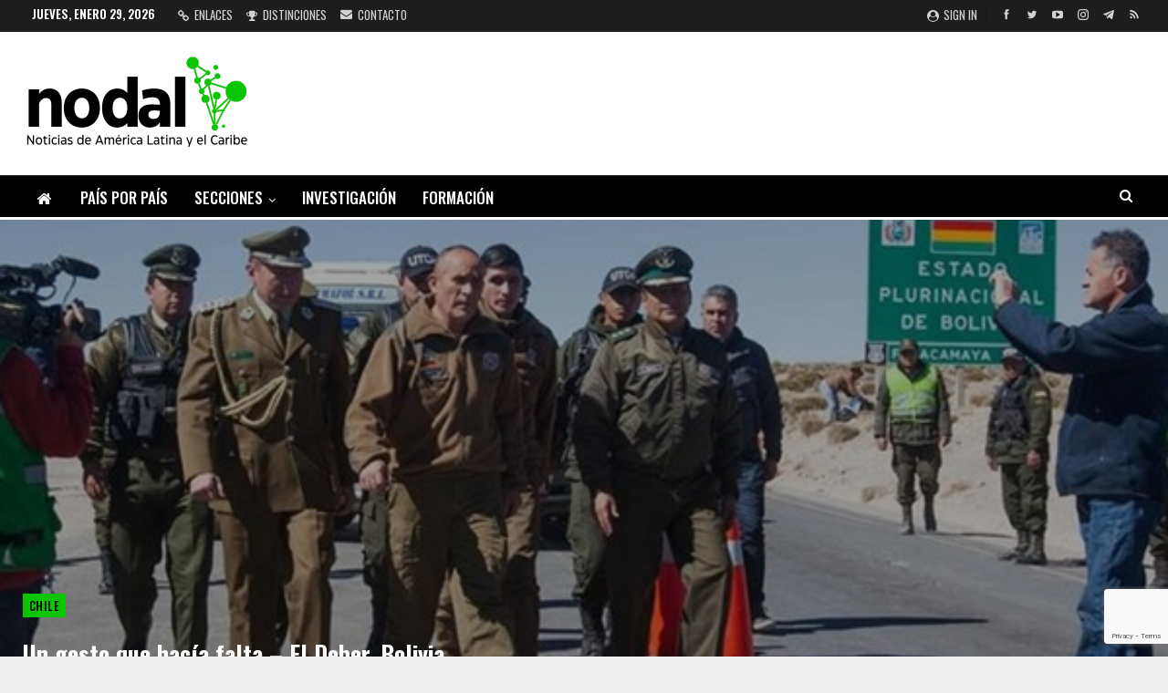

--- FILE ---
content_type: text/html; charset=UTF-8
request_url: https://www.nodal.am/2017/07/un-gesto-que-hacia-falta-el-deber-bolivia/
body_size: 23015
content:
	<!DOCTYPE html>
		<!--[if IE 8]>
	<html class="ie ie8" lang="es"> <![endif]-->
	<!--[if IE 9]>
	<html class="ie ie9" lang="es"> <![endif]-->
	<!--[if gt IE 9]><!-->
<html lang="es"> <!--<![endif]-->
	<head>
				<meta charset="UTF-8">
		<meta http-equiv="X-UA-Compatible" content="IE=edge">
		<meta name="viewport" content="width=device-width, initial-scale=1.0">
		<link rel="pingback" href="https://www.nodal.am/xmlrpc.php"/>

		<meta name='robots' content='index, follow, max-image-preview:large, max-snippet:-1, max-video-preview:-1' />

	<!-- This site is optimized with the Yoast SEO plugin v26.8 - https://yoast.com/product/yoast-seo-wordpress/ -->
	<title>Un gesto que hacía falta - El Deber, Bolivia &#8211; NODAL</title>
	<meta name="description" content="NODAL - Noticias de América Latina y el Caribe" />
	<link rel="canonical" href="https://www.nodal.am/2017/07/un-gesto-que-hacia-falta-el-deber-bolivia/" />
	<meta property="og:locale" content="es_ES" />
	<meta property="og:type" content="article" />
	<meta property="og:title" content="Un gesto que hacía falta - El Deber, Bolivia &#8211; NODAL" />
	<meta property="og:description" content="NODAL - Noticias de América Latina y el Caribe" />
	<meta property="og:url" content="https://www.nodal.am/2017/07/un-gesto-que-hacia-falta-el-deber-bolivia/" />
	<meta property="og:site_name" content="NODAL" />
	<meta property="article:publisher" content="https://www.facebook.com/infonodal/" />
	<meta property="article:published_time" content="2017-07-10T12:43:35+00:00" />
	<meta property="og:image" content="https://www.nodal.am/wp-content/uploads/2017/07/Chile-carabineros-Evo-Morales-FotoEFE_MEDIMA20170709_0146_31.jpg" />
	<meta property="og:image:width" content="600" />
	<meta property="og:image:height" content="350" />
	<meta property="og:image:type" content="image/jpeg" />
	<meta name="author" content="Denise Godoy" />
	<meta name="twitter:card" content="summary_large_image" />
	<meta name="twitter:creator" content="@InfoNodal" />
	<meta name="twitter:site" content="@InfoNodal" />
	<script type="application/ld+json" class="yoast-schema-graph">{"@context":"https://schema.org","@graph":[{"@type":"Article","@id":"https://www.nodal.am/2017/07/un-gesto-que-hacia-falta-el-deber-bolivia/#article","isPartOf":{"@id":"https://www.nodal.am/2017/07/un-gesto-que-hacia-falta-el-deber-bolivia/"},"author":{"name":"Denise Godoy","@id":"https://www.nodal.am/#/schema/person/57e55f27548b70e164ac08d02c6e9541"},"headline":"Un gesto que hacía falta &#8211; El Deber, Bolivia","datePublished":"2017-07-10T12:43:35+00:00","mainEntityOfPage":{"@id":"https://www.nodal.am/2017/07/un-gesto-que-hacia-falta-el-deber-bolivia/"},"wordCount":493,"publisher":{"@id":"https://www.nodal.am/#organization"},"image":{"@id":"https://www.nodal.am/2017/07/un-gesto-que-hacia-falta-el-deber-bolivia/#primaryimage"},"thumbnailUrl":"https://www.nodal.am/wp-content/uploads/2017/07/Chile-carabineros-Evo-Morales-FotoEFE_MEDIMA20170709_0146_31.jpg","keywords":["bolivia","carabineros","chile","conflicto bilateral"],"articleSection":["Bolivia","Chile","Editorial"],"inLanguage":"es"},{"@type":"WebPage","@id":"https://www.nodal.am/2017/07/un-gesto-que-hacia-falta-el-deber-bolivia/","url":"https://www.nodal.am/2017/07/un-gesto-que-hacia-falta-el-deber-bolivia/","name":"Un gesto que hacía falta - El Deber, Bolivia &#8211; NODAL","isPartOf":{"@id":"https://www.nodal.am/#website"},"primaryImageOfPage":{"@id":"https://www.nodal.am/2017/07/un-gesto-que-hacia-falta-el-deber-bolivia/#primaryimage"},"image":{"@id":"https://www.nodal.am/2017/07/un-gesto-que-hacia-falta-el-deber-bolivia/#primaryimage"},"thumbnailUrl":"https://www.nodal.am/wp-content/uploads/2017/07/Chile-carabineros-Evo-Morales-FotoEFE_MEDIMA20170709_0146_31.jpg","datePublished":"2017-07-10T12:43:35+00:00","description":"NODAL - Noticias de América Latina y el Caribe","breadcrumb":{"@id":"https://www.nodal.am/2017/07/un-gesto-que-hacia-falta-el-deber-bolivia/#breadcrumb"},"inLanguage":"es","potentialAction":[{"@type":"ReadAction","target":["https://www.nodal.am/2017/07/un-gesto-que-hacia-falta-el-deber-bolivia/"]}]},{"@type":"ImageObject","inLanguage":"es","@id":"https://www.nodal.am/2017/07/un-gesto-que-hacia-falta-el-deber-bolivia/#primaryimage","url":"https://www.nodal.am/wp-content/uploads/2017/07/Chile-carabineros-Evo-Morales-FotoEFE_MEDIMA20170709_0146_31.jpg","contentUrl":"https://www.nodal.am/wp-content/uploads/2017/07/Chile-carabineros-Evo-Morales-FotoEFE_MEDIMA20170709_0146_31.jpg","width":600,"height":350},{"@type":"BreadcrumbList","@id":"https://www.nodal.am/2017/07/un-gesto-que-hacia-falta-el-deber-bolivia/#breadcrumb","itemListElement":[{"@type":"ListItem","position":1,"name":"Portada","item":"https://www.nodal.am/"},{"@type":"ListItem","position":2,"name":"Un gesto que hacía falta &#8211; El Deber, Bolivia"}]},{"@type":"WebSite","@id":"https://www.nodal.am/#website","url":"https://www.nodal.am/","name":"NODAL","description":"Noticias de América Latina y el Caribe","publisher":{"@id":"https://www.nodal.am/#organization"},"alternateName":"Noticias de América Latina y el Caribe","potentialAction":[{"@type":"SearchAction","target":{"@type":"EntryPoint","urlTemplate":"https://www.nodal.am/?s={search_term_string}"},"query-input":{"@type":"PropertyValueSpecification","valueRequired":true,"valueName":"search_term_string"}}],"inLanguage":"es"},{"@type":"Organization","@id":"https://www.nodal.am/#organization","name":"NODAL","alternateName":"NODAL Noticias de América Latina y el Caribe","url":"https://www.nodal.am/","logo":{"@type":"ImageObject","inLanguage":"es","@id":"https://www.nodal.am/#/schema/logo/image/","url":"https://www.nodal.am/wp-content/uploads/2025/02/LOGO-NUEVO-NODAL.png","contentUrl":"https://www.nodal.am/wp-content/uploads/2025/02/LOGO-NUEVO-NODAL.png","width":250,"height":117,"caption":"NODAL"},"image":{"@id":"https://www.nodal.am/#/schema/logo/image/"},"sameAs":["https://www.facebook.com/infonodal/","https://x.com/InfoNodal","https://www.instagram.com/infonodal/","https://www.youtube.com/channel/UC-qmVwrNHRUd-8oGJ6hbTfg","https://t.me/infonodal","https://bsky.app/profile/noticiasnodal.bsky.social"]},{"@type":"Person","@id":"https://www.nodal.am/#/schema/person/57e55f27548b70e164ac08d02c6e9541","name":"Denise Godoy","image":{"@type":"ImageObject","inLanguage":"es","@id":"https://www.nodal.am/#/schema/person/image/","url":"https://secure.gravatar.com/avatar/a044a138b8b5b6ef84875d697e293c7681ba8498df5b2e8351f24e9e6efd092a?s=96&d=mm&r=g","contentUrl":"https://secure.gravatar.com/avatar/a044a138b8b5b6ef84875d697e293c7681ba8498df5b2e8351f24e9e6efd092a?s=96&d=mm&r=g","caption":"Denise Godoy"},"sameAs":["https://nodal.am"],"url":"https://www.nodal.am/author/denise/"}]}</script>
	<!-- / Yoast SEO plugin. -->


<link rel='dns-prefetch' href='//static.addtoany.com' />
<link rel='dns-prefetch' href='//fonts.googleapis.com' />
<link rel="alternate" type="application/rss+xml" title="NODAL &raquo; Feed" href="https://www.nodal.am/feed/" />
<link rel="alternate" type="application/rss+xml" title="NODAL &raquo; Feed de los comentarios" href="https://www.nodal.am/comments/feed/" />
<link rel="alternate" title="oEmbed (JSON)" type="application/json+oembed" href="https://www.nodal.am/wp-json/oembed/1.0/embed?url=https%3A%2F%2Fwww.nodal.am%2F2017%2F07%2Fun-gesto-que-hacia-falta-el-deber-bolivia%2F" />
<link rel="alternate" title="oEmbed (XML)" type="text/xml+oembed" href="https://www.nodal.am/wp-json/oembed/1.0/embed?url=https%3A%2F%2Fwww.nodal.am%2F2017%2F07%2Fun-gesto-que-hacia-falta-el-deber-bolivia%2F&#038;format=xml" />
<style id='wp-img-auto-sizes-contain-inline-css' type='text/css'>
img:is([sizes=auto i],[sizes^="auto," i]){contain-intrinsic-size:3000px 1500px}
/*# sourceURL=wp-img-auto-sizes-contain-inline-css */
</style>
<style id='wp-emoji-styles-inline-css' type='text/css'>

	img.wp-smiley, img.emoji {
		display: inline !important;
		border: none !important;
		box-shadow: none !important;
		height: 1em !important;
		width: 1em !important;
		margin: 0 0.07em !important;
		vertical-align: -0.1em !important;
		background: none !important;
		padding: 0 !important;
	}
/*# sourceURL=wp-emoji-styles-inline-css */
</style>
<style id='wp-block-library-inline-css' type='text/css'>
:root{--wp-block-synced-color:#7a00df;--wp-block-synced-color--rgb:122,0,223;--wp-bound-block-color:var(--wp-block-synced-color);--wp-editor-canvas-background:#ddd;--wp-admin-theme-color:#007cba;--wp-admin-theme-color--rgb:0,124,186;--wp-admin-theme-color-darker-10:#006ba1;--wp-admin-theme-color-darker-10--rgb:0,107,160.5;--wp-admin-theme-color-darker-20:#005a87;--wp-admin-theme-color-darker-20--rgb:0,90,135;--wp-admin-border-width-focus:2px}@media (min-resolution:192dpi){:root{--wp-admin-border-width-focus:1.5px}}.wp-element-button{cursor:pointer}:root .has-very-light-gray-background-color{background-color:#eee}:root .has-very-dark-gray-background-color{background-color:#313131}:root .has-very-light-gray-color{color:#eee}:root .has-very-dark-gray-color{color:#313131}:root .has-vivid-green-cyan-to-vivid-cyan-blue-gradient-background{background:linear-gradient(135deg,#00d084,#0693e3)}:root .has-purple-crush-gradient-background{background:linear-gradient(135deg,#34e2e4,#4721fb 50%,#ab1dfe)}:root .has-hazy-dawn-gradient-background{background:linear-gradient(135deg,#faaca8,#dad0ec)}:root .has-subdued-olive-gradient-background{background:linear-gradient(135deg,#fafae1,#67a671)}:root .has-atomic-cream-gradient-background{background:linear-gradient(135deg,#fdd79a,#004a59)}:root .has-nightshade-gradient-background{background:linear-gradient(135deg,#330968,#31cdcf)}:root .has-midnight-gradient-background{background:linear-gradient(135deg,#020381,#2874fc)}:root{--wp--preset--font-size--normal:16px;--wp--preset--font-size--huge:42px}.has-regular-font-size{font-size:1em}.has-larger-font-size{font-size:2.625em}.has-normal-font-size{font-size:var(--wp--preset--font-size--normal)}.has-huge-font-size{font-size:var(--wp--preset--font-size--huge)}.has-text-align-center{text-align:center}.has-text-align-left{text-align:left}.has-text-align-right{text-align:right}.has-fit-text{white-space:nowrap!important}#end-resizable-editor-section{display:none}.aligncenter{clear:both}.items-justified-left{justify-content:flex-start}.items-justified-center{justify-content:center}.items-justified-right{justify-content:flex-end}.items-justified-space-between{justify-content:space-between}.screen-reader-text{border:0;clip-path:inset(50%);height:1px;margin:-1px;overflow:hidden;padding:0;position:absolute;width:1px;word-wrap:normal!important}.screen-reader-text:focus{background-color:#ddd;clip-path:none;color:#444;display:block;font-size:1em;height:auto;left:5px;line-height:normal;padding:15px 23px 14px;text-decoration:none;top:5px;width:auto;z-index:100000}html :where(.has-border-color){border-style:solid}html :where([style*=border-top-color]){border-top-style:solid}html :where([style*=border-right-color]){border-right-style:solid}html :where([style*=border-bottom-color]){border-bottom-style:solid}html :where([style*=border-left-color]){border-left-style:solid}html :where([style*=border-width]){border-style:solid}html :where([style*=border-top-width]){border-top-style:solid}html :where([style*=border-right-width]){border-right-style:solid}html :where([style*=border-bottom-width]){border-bottom-style:solid}html :where([style*=border-left-width]){border-left-style:solid}html :where(img[class*=wp-image-]){height:auto;max-width:100%}:where(figure){margin:0 0 1em}html :where(.is-position-sticky){--wp-admin--admin-bar--position-offset:var(--wp-admin--admin-bar--height,0px)}@media screen and (max-width:600px){html :where(.is-position-sticky){--wp-admin--admin-bar--position-offset:0px}}

/*# sourceURL=wp-block-library-inline-css */
</style><style id='global-styles-inline-css' type='text/css'>
:root{--wp--preset--aspect-ratio--square: 1;--wp--preset--aspect-ratio--4-3: 4/3;--wp--preset--aspect-ratio--3-4: 3/4;--wp--preset--aspect-ratio--3-2: 3/2;--wp--preset--aspect-ratio--2-3: 2/3;--wp--preset--aspect-ratio--16-9: 16/9;--wp--preset--aspect-ratio--9-16: 9/16;--wp--preset--color--black: #000000;--wp--preset--color--cyan-bluish-gray: #abb8c3;--wp--preset--color--white: #ffffff;--wp--preset--color--pale-pink: #f78da7;--wp--preset--color--vivid-red: #cf2e2e;--wp--preset--color--luminous-vivid-orange: #ff6900;--wp--preset--color--luminous-vivid-amber: #fcb900;--wp--preset--color--light-green-cyan: #7bdcb5;--wp--preset--color--vivid-green-cyan: #00d084;--wp--preset--color--pale-cyan-blue: #8ed1fc;--wp--preset--color--vivid-cyan-blue: #0693e3;--wp--preset--color--vivid-purple: #9b51e0;--wp--preset--gradient--vivid-cyan-blue-to-vivid-purple: linear-gradient(135deg,rgb(6,147,227) 0%,rgb(155,81,224) 100%);--wp--preset--gradient--light-green-cyan-to-vivid-green-cyan: linear-gradient(135deg,rgb(122,220,180) 0%,rgb(0,208,130) 100%);--wp--preset--gradient--luminous-vivid-amber-to-luminous-vivid-orange: linear-gradient(135deg,rgb(252,185,0) 0%,rgb(255,105,0) 100%);--wp--preset--gradient--luminous-vivid-orange-to-vivid-red: linear-gradient(135deg,rgb(255,105,0) 0%,rgb(207,46,46) 100%);--wp--preset--gradient--very-light-gray-to-cyan-bluish-gray: linear-gradient(135deg,rgb(238,238,238) 0%,rgb(169,184,195) 100%);--wp--preset--gradient--cool-to-warm-spectrum: linear-gradient(135deg,rgb(74,234,220) 0%,rgb(151,120,209) 20%,rgb(207,42,186) 40%,rgb(238,44,130) 60%,rgb(251,105,98) 80%,rgb(254,248,76) 100%);--wp--preset--gradient--blush-light-purple: linear-gradient(135deg,rgb(255,206,236) 0%,rgb(152,150,240) 100%);--wp--preset--gradient--blush-bordeaux: linear-gradient(135deg,rgb(254,205,165) 0%,rgb(254,45,45) 50%,rgb(107,0,62) 100%);--wp--preset--gradient--luminous-dusk: linear-gradient(135deg,rgb(255,203,112) 0%,rgb(199,81,192) 50%,rgb(65,88,208) 100%);--wp--preset--gradient--pale-ocean: linear-gradient(135deg,rgb(255,245,203) 0%,rgb(182,227,212) 50%,rgb(51,167,181) 100%);--wp--preset--gradient--electric-grass: linear-gradient(135deg,rgb(202,248,128) 0%,rgb(113,206,126) 100%);--wp--preset--gradient--midnight: linear-gradient(135deg,rgb(2,3,129) 0%,rgb(40,116,252) 100%);--wp--preset--font-size--small: 13px;--wp--preset--font-size--medium: 20px;--wp--preset--font-size--large: 36px;--wp--preset--font-size--x-large: 42px;--wp--preset--spacing--20: 0.44rem;--wp--preset--spacing--30: 0.67rem;--wp--preset--spacing--40: 1rem;--wp--preset--spacing--50: 1.5rem;--wp--preset--spacing--60: 2.25rem;--wp--preset--spacing--70: 3.38rem;--wp--preset--spacing--80: 5.06rem;--wp--preset--shadow--natural: 6px 6px 9px rgba(0, 0, 0, 0.2);--wp--preset--shadow--deep: 12px 12px 50px rgba(0, 0, 0, 0.4);--wp--preset--shadow--sharp: 6px 6px 0px rgba(0, 0, 0, 0.2);--wp--preset--shadow--outlined: 6px 6px 0px -3px rgb(255, 255, 255), 6px 6px rgb(0, 0, 0);--wp--preset--shadow--crisp: 6px 6px 0px rgb(0, 0, 0);}:where(.is-layout-flex){gap: 0.5em;}:where(.is-layout-grid){gap: 0.5em;}body .is-layout-flex{display: flex;}.is-layout-flex{flex-wrap: wrap;align-items: center;}.is-layout-flex > :is(*, div){margin: 0;}body .is-layout-grid{display: grid;}.is-layout-grid > :is(*, div){margin: 0;}:where(.wp-block-columns.is-layout-flex){gap: 2em;}:where(.wp-block-columns.is-layout-grid){gap: 2em;}:where(.wp-block-post-template.is-layout-flex){gap: 1.25em;}:where(.wp-block-post-template.is-layout-grid){gap: 1.25em;}.has-black-color{color: var(--wp--preset--color--black) !important;}.has-cyan-bluish-gray-color{color: var(--wp--preset--color--cyan-bluish-gray) !important;}.has-white-color{color: var(--wp--preset--color--white) !important;}.has-pale-pink-color{color: var(--wp--preset--color--pale-pink) !important;}.has-vivid-red-color{color: var(--wp--preset--color--vivid-red) !important;}.has-luminous-vivid-orange-color{color: var(--wp--preset--color--luminous-vivid-orange) !important;}.has-luminous-vivid-amber-color{color: var(--wp--preset--color--luminous-vivid-amber) !important;}.has-light-green-cyan-color{color: var(--wp--preset--color--light-green-cyan) !important;}.has-vivid-green-cyan-color{color: var(--wp--preset--color--vivid-green-cyan) !important;}.has-pale-cyan-blue-color{color: var(--wp--preset--color--pale-cyan-blue) !important;}.has-vivid-cyan-blue-color{color: var(--wp--preset--color--vivid-cyan-blue) !important;}.has-vivid-purple-color{color: var(--wp--preset--color--vivid-purple) !important;}.has-black-background-color{background-color: var(--wp--preset--color--black) !important;}.has-cyan-bluish-gray-background-color{background-color: var(--wp--preset--color--cyan-bluish-gray) !important;}.has-white-background-color{background-color: var(--wp--preset--color--white) !important;}.has-pale-pink-background-color{background-color: var(--wp--preset--color--pale-pink) !important;}.has-vivid-red-background-color{background-color: var(--wp--preset--color--vivid-red) !important;}.has-luminous-vivid-orange-background-color{background-color: var(--wp--preset--color--luminous-vivid-orange) !important;}.has-luminous-vivid-amber-background-color{background-color: var(--wp--preset--color--luminous-vivid-amber) !important;}.has-light-green-cyan-background-color{background-color: var(--wp--preset--color--light-green-cyan) !important;}.has-vivid-green-cyan-background-color{background-color: var(--wp--preset--color--vivid-green-cyan) !important;}.has-pale-cyan-blue-background-color{background-color: var(--wp--preset--color--pale-cyan-blue) !important;}.has-vivid-cyan-blue-background-color{background-color: var(--wp--preset--color--vivid-cyan-blue) !important;}.has-vivid-purple-background-color{background-color: var(--wp--preset--color--vivid-purple) !important;}.has-black-border-color{border-color: var(--wp--preset--color--black) !important;}.has-cyan-bluish-gray-border-color{border-color: var(--wp--preset--color--cyan-bluish-gray) !important;}.has-white-border-color{border-color: var(--wp--preset--color--white) !important;}.has-pale-pink-border-color{border-color: var(--wp--preset--color--pale-pink) !important;}.has-vivid-red-border-color{border-color: var(--wp--preset--color--vivid-red) !important;}.has-luminous-vivid-orange-border-color{border-color: var(--wp--preset--color--luminous-vivid-orange) !important;}.has-luminous-vivid-amber-border-color{border-color: var(--wp--preset--color--luminous-vivid-amber) !important;}.has-light-green-cyan-border-color{border-color: var(--wp--preset--color--light-green-cyan) !important;}.has-vivid-green-cyan-border-color{border-color: var(--wp--preset--color--vivid-green-cyan) !important;}.has-pale-cyan-blue-border-color{border-color: var(--wp--preset--color--pale-cyan-blue) !important;}.has-vivid-cyan-blue-border-color{border-color: var(--wp--preset--color--vivid-cyan-blue) !important;}.has-vivid-purple-border-color{border-color: var(--wp--preset--color--vivid-purple) !important;}.has-vivid-cyan-blue-to-vivid-purple-gradient-background{background: var(--wp--preset--gradient--vivid-cyan-blue-to-vivid-purple) !important;}.has-light-green-cyan-to-vivid-green-cyan-gradient-background{background: var(--wp--preset--gradient--light-green-cyan-to-vivid-green-cyan) !important;}.has-luminous-vivid-amber-to-luminous-vivid-orange-gradient-background{background: var(--wp--preset--gradient--luminous-vivid-amber-to-luminous-vivid-orange) !important;}.has-luminous-vivid-orange-to-vivid-red-gradient-background{background: var(--wp--preset--gradient--luminous-vivid-orange-to-vivid-red) !important;}.has-very-light-gray-to-cyan-bluish-gray-gradient-background{background: var(--wp--preset--gradient--very-light-gray-to-cyan-bluish-gray) !important;}.has-cool-to-warm-spectrum-gradient-background{background: var(--wp--preset--gradient--cool-to-warm-spectrum) !important;}.has-blush-light-purple-gradient-background{background: var(--wp--preset--gradient--blush-light-purple) !important;}.has-blush-bordeaux-gradient-background{background: var(--wp--preset--gradient--blush-bordeaux) !important;}.has-luminous-dusk-gradient-background{background: var(--wp--preset--gradient--luminous-dusk) !important;}.has-pale-ocean-gradient-background{background: var(--wp--preset--gradient--pale-ocean) !important;}.has-electric-grass-gradient-background{background: var(--wp--preset--gradient--electric-grass) !important;}.has-midnight-gradient-background{background: var(--wp--preset--gradient--midnight) !important;}.has-small-font-size{font-size: var(--wp--preset--font-size--small) !important;}.has-medium-font-size{font-size: var(--wp--preset--font-size--medium) !important;}.has-large-font-size{font-size: var(--wp--preset--font-size--large) !important;}.has-x-large-font-size{font-size: var(--wp--preset--font-size--x-large) !important;}
/*# sourceURL=global-styles-inline-css */
</style>

<style id='classic-theme-styles-inline-css' type='text/css'>
/*! This file is auto-generated */
.wp-block-button__link{color:#fff;background-color:#32373c;border-radius:9999px;box-shadow:none;text-decoration:none;padding:calc(.667em + 2px) calc(1.333em + 2px);font-size:1.125em}.wp-block-file__button{background:#32373c;color:#fff;text-decoration:none}
/*# sourceURL=/wp-includes/css/classic-themes.min.css */
</style>
<link rel='stylesheet' id='bs-icons-css' href='https://www.nodal.am/wp-content/themes/publisher/includes/libs/better-framework/assets/css/bs-icons.css?ver=3.15.0' type='text/css' media='all' />
<link rel='stylesheet' id='better-social-counter-css' href='https://www.nodal.am/wp-content/plugins/better-social-counter/css/style.min.css?ver=1.13.2' type='text/css' media='all' />
<link rel='stylesheet' id='contact-form-7-css' href='https://www.nodal.am/wp-content/plugins/contact-form-7/includes/css/styles.css?ver=6.1.4' type='text/css' media='all' />
<link rel='stylesheet' id='ez-toc-css' href='https://www.nodal.am/wp-content/plugins/easy-table-of-contents/assets/css/screen.min.css?ver=2.0.80' type='text/css' media='all' />
<style id='ez-toc-inline-css' type='text/css'>
div#ez-toc-container .ez-toc-title {font-size: 100%;}div#ez-toc-container .ez-toc-title {font-weight: 400;}div#ez-toc-container ul li , div#ez-toc-container ul li a {font-size: 80%;}div#ez-toc-container ul li , div#ez-toc-container ul li a {font-weight: 500;}div#ez-toc-container nav ul ul li {font-size: 90%;}.ez-toc-box-title {font-weight: bold; margin-bottom: 10px; text-align: center; text-transform: uppercase; letter-spacing: 1px; color: #666; padding-bottom: 5px;position:absolute;top:-4%;left:5%;background-color: inherit;transition: top 0.3s ease;}.ez-toc-box-title.toc-closed {top:-25%;}
.ez-toc-container-direction {direction: ltr;}.ez-toc-counter ul{counter-reset: item ;}.ez-toc-counter nav ul li a::before {content: counters(item, '.', decimal) '. ';display: inline-block;counter-increment: item;flex-grow: 0;flex-shrink: 0;margin-right: .2em; float: left; }.ez-toc-widget-direction {direction: ltr;}.ez-toc-widget-container ul{counter-reset: item ;}.ez-toc-widget-container nav ul li a::before {content: counters(item, '.', decimal) '. ';display: inline-block;counter-increment: item;flex-grow: 0;flex-shrink: 0;margin-right: .2em; float: left; }
/*# sourceURL=ez-toc-inline-css */
</style>
<link rel='stylesheet' id='bf-slick-css' href='https://www.nodal.am/wp-content/themes/publisher/includes/libs/better-framework/assets/css/slick.min.css?ver=3.15.0' type='text/css' media='all' />
<link rel='stylesheet' id='newsletter-css' href='https://www.nodal.am/wp-content/plugins/newsletter/style.css?ver=9.1.2' type='text/css' media='all' />
<link rel='stylesheet' id='theme-libs-css' href='https://www.nodal.am/wp-content/themes/publisher/css/theme-libs.min.css?ver=7.11.0' type='text/css' media='all' />
<link rel='stylesheet' id='fontawesome-css' href='https://www.nodal.am/wp-content/themes/publisher/includes/libs/better-framework/assets/css/font-awesome.min.css?ver=3.15.0' type='text/css' media='all' />
<link rel='stylesheet' id='publisher-css' href='https://www.nodal.am/wp-content/themes/publisher/style-7.11.0.min.css?ver=7.11.0' type='text/css' media='all' />
<link rel='stylesheet' id='addtoany-css' href='https://www.nodal.am/wp-content/plugins/add-to-any/addtoany.min.css?ver=1.16' type='text/css' media='all' />
<style id='addtoany-inline-css' type='text/css'>
.a2a_svg { border-radius: 0 !important; }
/*# sourceURL=addtoany-inline-css */
</style>
<link rel='stylesheet' id='better-framework-main-fonts-css' href='https://fonts.googleapis.com/css?family=Arimo:400%7COswald:500,700,400,600%7CRoboto:400,500,400italic%7CLato:400&#038;display=swap' type='text/css' media='all' />
<link rel='stylesheet' id='publisher-theme-news-board-css' href='https://www.nodal.am/wp-content/themes/publisher/includes/styles/news-board/style.min.css?ver=7.11.0' type='text/css' media='all' />
<script type="text/javascript" id="addtoany-core-js-before">
/* <![CDATA[ */
window.a2a_config=window.a2a_config||{};a2a_config.callbacks=[];a2a_config.overlays=[];a2a_config.templates={};a2a_localize = {
	Share: "Compartir",
	Save: "Guardar",
	Subscribe: "Suscribir",
	Email: "Correo electrónico",
	Bookmark: "Marcador",
	ShowAll: "Mostrar todo",
	ShowLess: "Mostrar menos",
	FindServices: "Encontrar servicio(s)",
	FindAnyServiceToAddTo: "Encuentra al instante cualquier servicio para añadir a",
	PoweredBy: "Funciona con",
	ShareViaEmail: "Compartir por correo electrónico",
	SubscribeViaEmail: "Suscribirse a través de correo electrónico",
	BookmarkInYourBrowser: "Añadir a marcadores de tu navegador",
	BookmarkInstructions: "Presiona «Ctrl+D» o «\u2318+D» para añadir esta página a marcadores",
	AddToYourFavorites: "Añadir a tus favoritos",
	SendFromWebOrProgram: "Enviar desde cualquier dirección o programa de correo electrónico ",
	EmailProgram: "Programa de correo electrónico",
	More: "Más&#8230;",
	ThanksForSharing: "¡Gracias por compartir!",
	ThanksForFollowing: "¡Gracias por seguirnos!"
};

a2a_config.callbacks.push({ready:function(){document.querySelectorAll(".a2a_s_undefined").forEach(function(emptyIcon){emptyIcon.parentElement.style.display="none";})}});
a2a_config.templates = {
    twitter: "${title} ${link} vía @InfoNodal"
};

a2a_config.templates = {
    x: "${title} ${link} vía @InfoNodal"
};

//# sourceURL=addtoany-core-js-before
/* ]]> */
</script>
<script type="text/javascript" defer src="https://static.addtoany.com/menu/page.js" id="addtoany-core-js"></script>
<script type="text/javascript" src="https://www.nodal.am/wp-includes/js/jquery/jquery.min.js?ver=3.7.1" id="jquery-core-js"></script>
<script type="text/javascript" src="https://www.nodal.am/wp-includes/js/jquery/jquery-migrate.min.js?ver=3.4.1" id="jquery-migrate-js"></script>
<script type="text/javascript" defer src="https://www.nodal.am/wp-content/plugins/add-to-any/addtoany.min.js?ver=1.1" id="addtoany-jquery-js"></script>
<script></script><link rel="https://api.w.org/" href="https://www.nodal.am/wp-json/" /><link rel="alternate" title="JSON" type="application/json" href="https://www.nodal.am/wp-json/wp/v2/posts/160243" /><link rel="EditURI" type="application/rsd+xml" title="RSD" href="https://www.nodal.am/xmlrpc.php?rsd" />
<meta name="generator" content="WordPress 6.9" />
<link rel='shortlink' href='https://www.nodal.am/?p=160243' />
			<link rel="shortcut icon" href="https://www.nodal.am/wp-content/uploads/2025/10/icono-nodal-webs.png"><meta name="generator" content="Powered by WPBakery Page Builder - drag and drop page builder for WordPress."/>
<script type="application/ld+json">{
    "@context": "http://schema.org/",
    "@type": "Organization",
    "@id": "#organization",
    "logo": {
        "@type": "ImageObject",
        "url": "https://www.nodal.am/wp-content/uploads/2025/02/LOGO-NUEVO-NODAL.png"
    },
    "url": "https://www.nodal.am/",
    "name": "NODAL",
    "description": "Noticias de Am\u00e9rica Latina y el Caribe"
}</script>
<script type="application/ld+json">{
    "@context": "http://schema.org/",
    "@type": "WebSite",
    "name": "NODAL",
    "alternateName": "Noticias de Am\u00e9rica Latina y el Caribe",
    "url": "https://www.nodal.am/"
}</script>
<script type="application/ld+json">{
    "@context": "http://schema.org/",
    "@type": "BlogPosting",
    "headline": "Un gesto que hac\u00eda falta - El Deber, Bolivia",
    "description": "Los conceptos vertidos en esta secci\u00f3n no reflejan necesariamente la l\u00ednea editorial de Nodal. Consideramos importante que se conozcan porque contribuyen a tener una visi\u00f3n integral de la regi\u00f3n.En una decisi\u00f3n que se ajusta a los c\u00f3digos de buena ve",
    "datePublished": "2017-07-10",
    "dateModified": "2017-07-10",
    "author": {
        "@type": "Person",
        "@id": "#person-DeniseGodoy",
        "name": "Denise Godoy"
    },
    "image": "https://www.nodal.am/wp-content/uploads/2017/07/Chile-carabineros-Evo-Morales-FotoEFE_MEDIMA20170709_0146_31.jpg",
    "interactionStatistic": [
        {
            "@type": "InteractionCounter",
            "interactionType": "http://schema.org/CommentAction",
            "userInteractionCount": "0"
        }
    ],
    "publisher": {
        "@id": "#organization"
    },
    "mainEntityOfPage": "https://www.nodal.am/2017/07/un-gesto-que-hacia-falta-el-deber-bolivia/"
}</script>
<link rel='stylesheet' id='7.11.0-1769697542' href='https://www.nodal.am/wp-content/bs-booster-cache/6ac299db385c52316021748ac2cb2f5c.css' type='text/css' media='all' />

<!-- BEGIN Analytics Insights v6.3.12 - https://wordpress.org/plugins/analytics-insights/ -->
<script async src="https://www.googletagmanager.com/gtag/js?id=G-QYCW1PHBWS"></script>
<script>
  window.dataLayer = window.dataLayer || [];
  function gtag(){dataLayer.push(arguments);}
  gtag('js', new Date());
  gtag('config', 'G-QYCW1PHBWS');
  if (window.performance) {
    var timeSincePageLoad = Math.round(performance.now());
    gtag('event', 'timing_complete', {
      'name': 'load',
      'value': timeSincePageLoad,
      'event_category': 'JS Dependencies'
    });
  }
</script>
<!-- END Analytics Insights -->
<noscript><style> .wpb_animate_when_almost_visible { opacity: 1; }</style></noscript>	<link rel='stylesheet' id='js_composer_front-css' href='https://www.nodal.am/wp-content/plugins/js_composer/assets/css/js_composer.min.css?ver=8.7.2' type='text/css' media='all' />
</head>

<body class="wp-singular post-template-default single single-post postid-160243 single-format-standard wp-theme-publisher bs-theme bs-publisher bs-publisher-news-board ltr close-rh page-layout-2-col page-layout-2-col-right boxed active-sticky-sidebar main-menu-full-width active-ajax-search single-cat-10 single-prim-cat-12 single-cat-12 single-cat-95  wpb-js-composer js-comp-ver-8.7.2 vc_responsive bs-ll-d" dir="ltr">
		<div class="main-wrap content-main-wrap">
			<header id="header" class="site-header header-style-2 full-width" itemscope="itemscope" itemtype="https://schema.org/WPHeader">

		<section class="topbar topbar-style-1 hidden-xs hidden-xs">
	<div class="content-wrap">
		<div class="container">
			<div class="topbar-inner clearfix">

									<div class="section-links">
								<div  class="  better-studio-shortcode bsc-clearfix better-social-counter style-button not-colored in-4-col">
						<ul class="social-list bsc-clearfix"><li class="social-item facebook"><a href = "https://www.facebook.com/infonodal" target = "_blank" > <i class="item-icon bsfi-facebook" ></i><span class="item-title" >  </span> </a> </li> <li class="social-item twitter"><a href = "https://twitter.com/InfoNodal" target = "_blank" > <i class="item-icon bsfi-twitter" ></i><span class="item-title" >  </span> </a> </li> <li class="social-item youtube"><a href = "https://youtube.com/channel/UC-qmVwrNHRUd-8oGJ6hbTfg?view_as=subscriber" target = "_blank" > <i class="item-icon bsfi-youtube" ></i><span class="item-title" >  </span> </a> </li> <li class="social-item instagram"><a href = "https://instagram.com/infonodal" target = "_blank" > <i class="item-icon bsfi-instagram" ></i><span class="item-title" >  </span> </a> </li> <li class="social-item telegram"><a href = "https://t.me/infonodal" target = "_blank" > <i class="item-icon bsfi-telegram" ></i><span class="item-title" >  </span> </a> </li> <li class="social-item rss"><a href = "https://www.nodal.am/feed/rss/" target = "_blank" > <i class="item-icon bsfi-rss" ></i><span class="item-title" >  </span> </a> </li> 			</ul>
		</div>
									<a class="topbar-sign-in behind-social"
							   data-toggle="modal" data-target="#bsLoginModal">
								<i class="fa fa-user-circle"></i> Sign in							</a>

							<div class="modal sign-in-modal fade" id="bsLoginModal" tabindex="-1" role="dialog"
							     style="display: none">
								<div class="modal-dialog" role="document">
									<div class="modal-content">
											<span class="close-modal" data-dismiss="modal" aria-label="Close"><i
														class="fa fa-close"></i></span>
										<div class="modal-body">
											<div id="form_54220_" class="bs-shortcode bs-login-shortcode ">
		<div class="bs-login bs-type-login"  style="display:none">

					<div class="bs-login-panel bs-login-sign-panel bs-current-login-panel">
								<form name="loginform"
				      action="https://www.nodal.am/nodal2020loguin/" method="post">

					
					<div class="login-header">
						<span class="login-icon fa fa-user-circle main-color"></span>
						<p>Welcome, Login to your account.</p>
					</div>
					
					<div class="login-field login-username">
						<input type="text" name="log" id="form_54220_user_login" class="input"
						       value="" size="20"
						       placeholder="Username or Email..." required/>
					</div>

					<div class="login-field login-password">
						<input type="password" name="pwd" id="form_54220_user_pass"
						       class="input"
						       value="" size="20" placeholder="Password..."
						       required/>
					</div>

					
					<div class="login-field">
						<a href="https://www.nodal.am/nodal2020loguin/?action=lostpassword&redirect_to=https%3A%2F%2Fwww.nodal.am%2F2017%2F07%2Fun-gesto-que-hacia-falta-el-deber-bolivia%2F"
						   class="go-reset-panel">Forget password?</a>

													<span class="login-remember">
							<input class="remember-checkbox" name="rememberme" type="checkbox"
							       id="form_54220_rememberme"
							       value="forever"  />
							<label class="remember-label">Remember me</label>
						</span>
											</div>

					
					<div class="login-field login-submit">
						<input type="submit" name="wp-submit"
						       class="button-primary login-btn"
						       value="Log In"/>
						<input type="hidden" name="redirect_to" value="https://www.nodal.am/2017/07/un-gesto-que-hacia-falta-el-deber-bolivia/"/>
					</div>

									</form>
			</div>

			<div class="bs-login-panel bs-login-reset-panel">

				<span class="go-login-panel"><i
							class="fa fa-angle-left"></i> Sign in</span>

				<div class="bs-login-reset-panel-inner">
					<div class="login-header">
						<span class="login-icon fa fa-support"></span>
						<p>Recover your password.</p>
						<p>A password will be e-mailed to you.</p>
					</div>
										<form name="lostpasswordform" id="form_54220_lostpasswordform"
					      action="https://www.nodal.am/nodal2020loguin/?action=lostpassword"
					      method="post">

						<div class="login-field reset-username">
							<input type="text" name="user_login" class="input" value=""
							       placeholder="Username or Email..."
							       required/>
						</div>

						
						<div class="login-field reset-submit">

							<input type="hidden" name="redirect_to" value=""/>
							<input type="submit" name="wp-submit" class="login-btn"
							       value="Send My Password"/>

						</div>
					</form>
				</div>
			</div>
			</div>
	</div>
										</div>
									</div>
								</div>
							</div>
												</div>
				
				<div class="section-menu">
						<div id="menu-top" class="menu top-menu-wrapper" role="navigation" itemscope="itemscope" itemtype="https://schema.org/SiteNavigationElement">
		<nav class="top-menu-container">

			<ul id="top-navigation" class="top-menu menu clearfix bsm-pure">
									<li id="topbar-date" class="menu-item menu-item-date">
					<span
						class="topbar-date">jueves, enero 29, 2026</span>
					</li>
					<li id="menu-item-321016" class="menu-have-icon menu-icon-type-fontawesome menu-item menu-item-type-custom menu-item-object-custom better-anim-fade menu-item-321016"><a href="https://www.nodal.am/enlaces-links/"><i class="bf-icon  fa fa-link"></i>Enlaces</a></li>
<li id="menu-item-321015" class="menu-have-icon menu-icon-type-fontawesome menu-item menu-item-type-custom menu-item-object-custom better-anim-fade menu-item-321015"><a href="https://www.nodal.am/2018/08/distinciones-a-nodal/"><i class="bf-icon  fa fa-trophy"></i>Distinciones</a></li>
<li id="menu-item-151802" class="menu-have-icon menu-icon-type-bs-icons menu-item menu-item-type-custom menu-item-object-custom better-anim-fade menu-item-151802"><a href="/contactos"><i class="bf-icon  bsfi-mailchimp"></i>Contacto</a></li>
			</ul>

		</nav>
	</div>
				</div>
			</div>
		</div>
	</div>
</section>
		<div class="header-inner">
			<div class="content-wrap">
				<div class="container">
					<div class="row">
						<div class="row-height">
							<div class="logo-col col-xs-12">
								<div class="col-inside">
									<div id="site-branding" class="site-branding">
	<p  id="site-title" class="logo h1 img-logo">
	<a href="https://www.nodal.am/" itemprop="url" rel="home">
					<img id="site-logo" src="https://www.nodal.am/wp-content/uploads/2025/02/LOGO-NUEVO-NODAL.png"
			     alt="NODAL Noticias de América Latina y el Caribe"  />

			<span class="site-title">NODAL Noticias de América Latina y el Caribe - Noticias de América Latina y el Caribe</span>
				</a>
</p>
</div><!-- .site-branding -->
								</div>
							</div>
													</div>
					</div>
				</div>
			</div>
		</div>

		<div id="menu-main" class="menu main-menu-wrapper show-search-item menu-actions-btn-width-1" role="navigation" itemscope="itemscope" itemtype="https://schema.org/SiteNavigationElement">
	<div class="main-menu-inner">
		<div class="content-wrap">
			<div class="container">

				<nav class="main-menu-container">
					<ul id="main-navigation" class="main-menu menu bsm-pure clearfix">
						<li id="menu-item-252141" class="menu-have-icon menu-icon-type-fontawesome menu-item menu-item-type-custom menu-item-object-custom menu-item-home menu-title-hide better-anim-fade menu-item-252141"><a href="https://www.nodal.am/"><i class="bf-icon  fa fa-home"></i><span class="hidden">Inicio</span></a></li>
<li id="menu-item-151804" class="menu-item menu-item-type-custom menu-item-object-custom better-anim-fade menu-item-151804"><a href="/pais-por-pais">País por país</a></li>
<li id="menu-item-151806" class="menu-item menu-item-type-custom menu-item-object-custom menu-item-has-children better-anim-fade menu-item-151806"><a href="#">Secciones</a>
<ul class="sub-menu">
	<li id="menu-item-171304" class="menu-item menu-item-type-custom menu-item-object-custom better-anim-fade menu-item-171304"><a href="https://www.nodal.am/alsur/">ALSUR</a></li>
	<li id="menu-item-151825" class="menu-item menu-item-type-taxonomy menu-item-object-category menu-term-52 better-anim-fade menu-item-151825"><a href="https://www.nodal.am/category/secciones/ambiente/">Ambiente</a></li>
	<li id="menu-item-151826" class="menu-item menu-item-type-taxonomy menu-item-object-category menu-term-120 better-anim-fade menu-item-151826"><a href="https://www.nodal.am/category/analisis/">Análisis</a></li>
	<li id="menu-item-152633" class="menu-item menu-item-type-taxonomy menu-item-object-category menu-term-215 better-anim-fade menu-item-152633"><a href="https://www.nodal.am/category/columnistas-de-nodal/">Columnistas de NODAL</a></li>
	<li id="menu-item-163209" class="menu-item menu-item-type-taxonomy menu-item-object-category menu-term-73 better-anim-fade menu-item-163209"><a href="https://www.nodal.am/category/documentos/">Documentos</a></li>
	<li id="menu-item-270566" class="menu-item menu-item-type-taxonomy menu-item-object-category menu-term-532 better-anim-fade menu-item-270566"><a href="https://www.nodal.am/category/nodal-economia/">Economía</a></li>
	<li id="menu-item-335068" class="menu-item menu-item-type-taxonomy menu-item-object-category menu-term-36267 better-anim-fade menu-item-335068"><a href="https://www.nodal.am/category/editorial-nodal/">Editorial NODAL</a></li>
	<li id="menu-item-270565" class="menu-item menu-item-type-taxonomy menu-item-object-category menu-term-457 better-anim-fade menu-item-270565"><a href="https://www.nodal.am/category/educacion/">Educación</a></li>
	<li id="menu-item-151829" class="menu-item menu-item-type-taxonomy menu-item-object-category menu-term-125 better-anim-fade menu-item-151829"><a href="https://www.nodal.am/category/entrevistas/">Entrevistas</a></li>
	<li id="menu-item-151830" class="menu-item menu-item-type-taxonomy menu-item-object-category menu-term-53 better-anim-fade menu-item-151830"><a href="https://www.nodal.am/category/secciones/generos/">Géneros</a></li>
	<li id="menu-item-252170" class="menu-item menu-item-type-custom menu-item-object-custom menu-item-has-children better-anim-fade menu-item-252170"><a href="#">Integración</a>
	<ul class="sub-menu">
		<li id="menu-item-252171" class="menu-item menu-item-type-taxonomy menu-item-object-category menu-term-101 better-anim-fade menu-item-252171"><a href="https://www.nodal.am/category/aladi/">ALADI</a></li>
		<li id="menu-item-252172" class="menu-item menu-item-type-taxonomy menu-item-object-category menu-term-102 better-anim-fade menu-item-252172"><a href="https://www.nodal.am/category/alba/">ALBA</a></li>
		<li id="menu-item-252173" class="menu-item menu-item-type-taxonomy menu-item-object-category menu-term-104 better-anim-fade menu-item-252173"><a href="https://www.nodal.am/category/can/">Can</a></li>
		<li id="menu-item-252174" class="menu-item menu-item-type-taxonomy menu-item-object-category menu-term-105 better-anim-fade menu-item-252174"><a href="https://www.nodal.am/category/caricom/">Caricom</a></li>
		<li id="menu-item-252175" class="menu-item menu-item-type-taxonomy menu-item-object-category menu-term-106 better-anim-fade menu-item-252175"><a href="https://www.nodal.am/category/celac/">Celac</a></li>
		<li id="menu-item-252176" class="menu-item menu-item-type-taxonomy menu-item-object-category menu-term-107 better-anim-fade menu-item-252176"><a href="https://www.nodal.am/category/cepal/">Cepal</a></li>
		<li id="menu-item-252177" class="menu-item menu-item-type-taxonomy menu-item-object-category menu-term-25880 better-anim-fade menu-item-252177"><a href="https://www.nodal.am/category/conferencia-interamericana-de-seguridad-social/" title="Conferencia Interamericana de Seguridad Social">CISS</a></li>
		<li id="menu-item-252178" class="menu-item menu-item-type-taxonomy menu-item-object-category menu-term-108 better-anim-fade menu-item-252178"><a href="https://www.nodal.am/category/mercosur/">Mercosur</a></li>
		<li id="menu-item-252179" class="menu-item menu-item-type-taxonomy menu-item-object-category menu-term-109 better-anim-fade menu-item-252179"><a href="https://www.nodal.am/category/parlatino/">Parlatino</a></li>
		<li id="menu-item-252180" class="menu-item menu-item-type-taxonomy menu-item-object-category menu-term-111 better-anim-fade menu-item-252180"><a href="https://www.nodal.am/category/sela/">Sela</a></li>
		<li id="menu-item-252181" class="menu-item menu-item-type-taxonomy menu-item-object-category menu-term-112 better-anim-fade menu-item-252181"><a href="https://www.nodal.am/category/sica/">Sica</a></li>
		<li id="menu-item-252182" class="menu-item menu-item-type-taxonomy menu-item-object-category menu-term-113 better-anim-fade menu-item-252182"><a href="https://www.nodal.am/category/unasur/">Unasur</a></li>
	</ul>
</li>
	<li id="menu-item-151833" class="menu-item menu-item-type-taxonomy menu-item-object-category menu-term-54 better-anim-fade menu-item-151833"><a href="https://www.nodal.am/category/secciones/movimientos_sociales/">Movimientos Sociales</a></li>
	<li id="menu-item-265263" class="menu-item menu-item-type-taxonomy menu-item-object-category menu-term-439 better-anim-fade menu-item-265263"><a href="https://www.nodal.am/category/cultura/">Cultura</a></li>
	<li id="menu-item-152635" class="menu-item menu-item-type-taxonomy menu-item-object-category menu-term-9159 better-anim-fade menu-item-152635"><a href="https://www.nodal.am/category/nodal-pregunta/">Nodal Pregunta</a></li>
	<li id="menu-item-157305" class="menu-item menu-item-type-custom menu-item-object-custom better-anim-fade menu-item-157305"><a href="https://www.nodal.am/category/archivo-temas-en-domingo/">NODAL Temas</a></li>
	<li id="menu-item-151834" class="menu-item menu-item-type-taxonomy menu-item-object-category menu-term-58 better-anim-fade menu-item-151834"><a href="https://www.nodal.am/category/secciones/nodaltv/">Nodal TV</a></li>
	<li id="menu-item-151835" class="menu-item menu-item-type-taxonomy menu-item-object-category menu-term-7 better-anim-fade menu-item-151835"><a href="https://www.nodal.am/category/opinion/">Opinión</a></li>
	<li id="menu-item-151836" class="menu-item menu-item-type-taxonomy menu-item-object-category menu-term-55 better-anim-fade menu-item-151836"><a href="https://www.nodal.am/category/secciones/pueblos_originarios/">Pueblos Originarios</a></li>
	<li id="menu-item-270567" class="menu-item menu-item-type-taxonomy menu-item-object-category menu-term-442 better-anim-fade menu-item-270567"><a href="https://www.nodal.am/category/ciencia-y-tecnologia/">Ciencia y Tecnología</a></li>
</ul>
</li>
<li id="menu-item-330119" class="menu-item menu-item-type-custom menu-item-object-custom better-anim-fade menu-item-330119"><a href="https://www.nodal.am/investigacion/">Investigación</a></li>
<li id="menu-item-330122" class="menu-item menu-item-type-custom menu-item-object-custom better-anim-fade menu-item-330122"><a href="https://www.nodal.am/formacion/">Formación</a></li>
					</ul><!-- #main-navigation -->
											<div class="menu-action-buttons width-1">
															<div class="search-container close">
									<span class="search-handler"><i class="fa fa-search"></i></span>

									<div class="search-box clearfix">
										<form role="search" method="get" class="search-form clearfix" action="https://www.nodal.am">
	<input type="search" class="search-field"
	       placeholder="Buscar..."
	       value="" name="s"
	       title="Buscar:"
	       autocomplete="off">
	<input type="submit" class="search-submit" value="Buscar">
</form><!-- .search-form -->
									</div>
								</div>
														</div>
										</nav><!-- .main-menu-container -->

			</div>
		</div>
	</div>
</div><!-- .menu -->
	</header><!-- .header -->
	<div class="rh-header clearfix light deferred-block-exclude">
		<div class="rh-container clearfix">

			<div class="menu-container close">
				<span class="menu-handler"><span class="lines"></span></span>
			</div><!-- .menu-container -->

			<div class="logo-container rh-img-logo">
				<a href="https://www.nodal.am/" itemprop="url" rel="home">
											<img src="https://www.nodal.am/wp-content/uploads/2025/02/LOGO-NUEVO-NODAL.png"
						     alt="NODAL"  />				</a>
			</div><!-- .logo-container -->
		</div><!-- .rh-container -->
	</div><!-- .rh-header -->
<main id="content" class="content-container">
		<div class="post-header post-tp-2-header bs-lazy wfi"  title="Un gesto que hacía falta &#8211; El Deber, Bolivia" style="background-image: url(https://www.nodal.am/wp-content/uploads/2017/07/Chile-carabineros-Evo-Morales-FotoEFE_MEDIMA20170709_0146_31.jpg);">
		<div class="content-wrap">
			<div class="container">
				<div class="post-header-inner">
										<div class="post-header-title">
						<div class="term-badges floated"><span class="term-badge term-12"><a href="https://www.nodal.am/category/suramerica/chile/">Chile</a></span></div>						<h1 class="single-post-title">
							<span class="post-title" itemprop="headline">Un gesto que hacía falta &#8211; El Deber, Bolivia</span></h1>
						<div class="post-meta single-post-meta">
				<span class="time"><time class="post-published updated"
			                         datetime="2017-07-10T09:43:35-03:00">En <b>10/07/2017</b></time></span>
			<span class="views post-meta-views rank-1000" data-bpv-post="160243"> 1.127</span></div>
					</div>
									</div>

			</div>
		</div>
	</div><!-- .slider-container -->

	<div class="content-wrap">
				<div class="container layout-2-col layout-2-col-1 layout-right-sidebar post-template-2">
			<div class="row main-section">
										<div class="col-sm-8 content-column">
							<div class="single-container">
								<article id="post-160243" class="post-160243 post type-post status-publish format-standard has-post-thumbnail  category-bolivia category-chile category-editorial tag-bolivia tag-carabineros tag-chile-2 tag-conflicto-bilateral single-post-content">
																		<div class="entry-content clearfix single-post-content">
										<div class="eldvzwq eldvzwq-clearfix eldvzwq-post-top eldvzwq-float-center eldvzwq-align-center eldvzwq-column-1"><div id="eldvzwq-319107-1121004895" class="eldvzwq-container eldvzwq-type-custom_code " itemscope="" itemtype="https://schema.org/WPAdBlock" data-adid="319107" data-type="custom_code"><div id="126332-1"><script src="//ads.themoneytizer.com/s/gen.js?type=1"></script><script src="//ads.themoneytizer.com/s/requestform.js?siteId=126332&formatId=1"></script></div>
<p class='eldvzwq-caption eldvzwq-caption-below'></p></div></div><div class="addtoany_share_save_container addtoany_content addtoany_content_top"><div class="addtoany_header">Compartir:</div><div class="a2a_kit a2a_kit_size_30 addtoany_list" data-a2a-url="https://www.nodal.am/2017/07/un-gesto-que-hacia-falta-el-deber-bolivia/" data-a2a-title="Un gesto que hacía falta – El Deber, Bolivia"><a class="a2a_button_facebook" href="https://www.addtoany.com/add_to/facebook?linkurl=https%3A%2F%2Fwww.nodal.am%2F2017%2F07%2Fun-gesto-que-hacia-falta-el-deber-bolivia%2F&amp;linkname=Un%20gesto%20que%20hac%C3%ADa%20falta%20%E2%80%93%20El%20Deber%2C%20Bolivia" title="Facebook" rel="nofollow noopener" target="_blank"></a><a class="a2a_button_x" href="https://www.addtoany.com/add_to/x?linkurl=https%3A%2F%2Fwww.nodal.am%2F2017%2F07%2Fun-gesto-que-hacia-falta-el-deber-bolivia%2F&amp;linkname=Un%20gesto%20que%20hac%C3%ADa%20falta%20%E2%80%93%20El%20Deber%2C%20Bolivia" title="X" rel="nofollow noopener" target="_blank"></a><a class="a2a_button_bluesky" href="https://www.addtoany.com/add_to/bluesky?linkurl=https%3A%2F%2Fwww.nodal.am%2F2017%2F07%2Fun-gesto-que-hacia-falta-el-deber-bolivia%2F&amp;linkname=Un%20gesto%20que%20hac%C3%ADa%20falta%20%E2%80%93%20El%20Deber%2C%20Bolivia" title="Bluesky" rel="nofollow noopener" target="_blank"></a><a class="a2a_button_whatsapp" href="https://www.addtoany.com/add_to/whatsapp?linkurl=https%3A%2F%2Fwww.nodal.am%2F2017%2F07%2Fun-gesto-que-hacia-falta-el-deber-bolivia%2F&amp;linkname=Un%20gesto%20que%20hac%C3%ADa%20falta%20%E2%80%93%20El%20Deber%2C%20Bolivia" title="WhatsApp" rel="nofollow noopener" target="_blank"></a><a class="a2a_button_telegram" href="https://www.addtoany.com/add_to/telegram?linkurl=https%3A%2F%2Fwww.nodal.am%2F2017%2F07%2Fun-gesto-que-hacia-falta-el-deber-bolivia%2F&amp;linkname=Un%20gesto%20que%20hac%C3%ADa%20falta%20%E2%80%93%20El%20Deber%2C%20Bolivia" title="Telegram" rel="nofollow noopener" target="_blank"></a><a class="a2a_button_threads" href="https://www.addtoany.com/add_to/threads?linkurl=https%3A%2F%2Fwww.nodal.am%2F2017%2F07%2Fun-gesto-que-hacia-falta-el-deber-bolivia%2F&amp;linkname=Un%20gesto%20que%20hac%C3%ADa%20falta%20%E2%80%93%20El%20Deber%2C%20Bolivia" title="Threads" rel="nofollow noopener" target="_blank"></a><a class="a2a_button_vk" href="https://www.addtoany.com/add_to/vk?linkurl=https%3A%2F%2Fwww.nodal.am%2F2017%2F07%2Fun-gesto-que-hacia-falta-el-deber-bolivia%2F&amp;linkname=Un%20gesto%20que%20hac%C3%ADa%20falta%20%E2%80%93%20El%20Deber%2C%20Bolivia" title="VK" rel="nofollow noopener" target="_blank"></a><a class="a2a_button_print" href="https://www.addtoany.com/add_to/print?linkurl=https%3A%2F%2Fwww.nodal.am%2F2017%2F07%2Fun-gesto-que-hacia-falta-el-deber-bolivia%2F&amp;linkname=Un%20gesto%20que%20hac%C3%ADa%20falta%20%E2%80%93%20El%20Deber%2C%20Bolivia" title="Print" rel="nofollow noopener" target="_blank"></a><a class="a2a_button_email" href="https://www.addtoany.com/add_to/email?linkurl=https%3A%2F%2Fwww.nodal.am%2F2017%2F07%2Fun-gesto-que-hacia-falta-el-deber-bolivia%2F&amp;linkname=Un%20gesto%20que%20hac%C3%ADa%20falta%20%E2%80%93%20El%20Deber%2C%20Bolivia" title="Email" rel="nofollow noopener" target="_blank"></a><a class="a2a_button_copy_link" href="https://www.addtoany.com/add_to/copy_link?linkurl=https%3A%2F%2Fwww.nodal.am%2F2017%2F07%2Fun-gesto-que-hacia-falta-el-deber-bolivia%2F&amp;linkname=Un%20gesto%20que%20hac%C3%ADa%20falta%20%E2%80%93%20El%20Deber%2C%20Bolivia" title="Copy Link" rel="nofollow noopener" target="_blank"></a><a class="a2a_dd addtoany_share_save addtoany_share" href="https://www.addtoany.com/share"></a></div></div><p><em><strong>Los conceptos vertidos en esta sección no reflejan necesariamente la línea editorial de Nodal. Consideramos importante que se conozcan porque contribuyen a tener una visión integral de la región.</strong></em></p>
<p>En una decisión que se ajusta a los códigos de buena vecindad, el Gobierno del presidente Evo Morales resolvió devolver ayer a los dos carabineros de la policía de Chile que habían sido detenidos el viernes en la frontera con Chile, a 7,5 kilómetros sobre territorio boliviano.</p>
<p>La medida es la contracara de una actitud radicalmente opuesta por parte de las autoridades chilenas cuando detuvieron a nueve ciudadanos bolivianos, siete aduaneros y dos militares, que también terminaron en territorio extranjero en el marco de un operativo contra el contrabando. </p>
<p>En ese entonces, los funcionarios nacionales fueron detenidos con excesivo uso de la fuerza militar y sufrieron abusos. Pero no solo eso, la justicia chilena los mantuvo aprehendidos durante tres meses bajo la acusación de portación de armas de fuego, robo e invasión de territorio chileno. Finalmente, fueron condenados y expulsados del país de la forma más torpe.</p>
<p>No ocurrió esta vez con el suboficial Jaime Rubén Díaz Pezo y el cabo segundo Nicolás Antonio Morales que, en menos de 48 horas, fueron devueltos a su país en buen estado de salud y luego de haber sido tratados como detenidos con la investidura de efectivos policiales de una nación extranjera.</p>
<p>Pese a que los efectivos incurrieron en una transgresión en la frontera y pudieron haber sido puestos a disposición de la justicia, el Ejecutivo tomó la decisión de resolver el problema por la vía diplomática en atención al clamor de los familiares de los oficiales y por razones humanitarias.</p>
<p>El Gobierno boliviano aprovechó la ocasión para convocar a Chile a un diálogo franco y abierto sobre los conflictos que separan a ambas naciones y propuso la conformación de una comisión bilateral de alto nivel para evitar los roces que se dan en la frontera común.</p>
<p>Ambos incidentes pueden transformarse en una oportunidad para que, más allá de los juicios abiertos en el Tribunal de La Haya por la demanda marítima boliviana y por las aguas del Silala, La Paz y Santiago reactiven la agenda de temas comunes que exige acciones inmediatas de parte de ambos gobiernos. </p>
<p>Los conflictos por el tránsito de mercaderías, las migraciones de ciudadanos, el tráfico de drogas y el contrabando son algunos de los temas nodales que ambas administraciones deben encarar en forma coordinada.</p>
<p>Ajustado a una visión pacifista y diplomática de las relaciones internacionales, el Gobierno de Morales adoptó esta vez una sabia decisión que muestra al mundo que Bolivia tiene capacidad para estimular la convivencia pacífica con sus vecinos. </p>
<p><a href="http://www.eldeber.com.bo/opinion/Un-gesto-que-hacia-falta-20170710-0003.html">El Deber</a></p>
<div class="eldvzwq eldvzwq-clearfix eldvzwq-post-bottom eldvzwq-float-center eldvzwq-align-center eldvzwq-column-1"><div id="eldvzwq-319108-289626442" class="eldvzwq-container eldvzwq-type-custom_code " itemscope="" itemtype="https://schema.org/WPAdBlock" data-adid="319108" data-type="custom_code"><div id="126332-28"><script src="//ads.themoneytizer.com/s/gen.js?type=28"></script><script src="//ads.themoneytizer.com/s/requestform.js?siteId=126332&formatId=28"></script></div><p class='eldvzwq-caption eldvzwq-caption-below'></p></div></div>									</div>
										<div class="entry-terms post-tags clearfix ">
		<span class="terms-label"><i class="fa fa-tags"></i></span>
		<a href="https://www.nodal.am/tag/bolivia/" rel="tag">bolivia</a><a href="https://www.nodal.am/tag/carabineros/" rel="tag">carabineros</a><a href="https://www.nodal.am/tag/chile-2/" rel="tag">chile</a><a href="https://www.nodal.am/tag/conflicto-bilateral/" rel="tag">conflicto bilateral</a>	</div>
								</article>
								<div class="eldvzwq eldvzwq-clearfix better-ads-post-before-author better-ads-pubadban better-ads-show-desktop better-ads-show-tablet-portrait better-ads-show-tablet-landscape better-ads-show-phone location-post_before_author_box eldvzwq-align-center eldvzwq-column-1"><div id="eldvzwq-275641-2072293977" class="eldvzwq-container eldvzwq-type-image " itemscope="" itemtype="https://schema.org/WPAdBlock" data-adid="275641" data-type="image"><a itemprop="url" class="eldvzwq-link" href="https://www.nodal.am/" target="_self" ><img class="eldvzwq-image" src="https://www.nodal.am/wp-content/uploads/2021/10/botonvolver.jpg" alt="Back btn" /></a></div></div>							</div>
							<div class="post-related">

	<div class="section-heading sh-t7 sh-s1 ">

					<span class="h-text related-posts-heading">Más notas sobre el tema</span>
		
	</div>

	
					<div class="bs-pagination-wrapper main-term-none  ">
			<div class="listing listing-thumbnail listing-tb-2 clearfix  scolumns-3 simple-grid include-last-mobile">
	<div  class="post-338458 type-post format-standard has-post-thumbnail   listing-item listing-item-thumbnail listing-item-tb-2 main-term-10">
<div class="item-inner clearfix">
			<div class="featured featured-type-featured-image">
						<a  title="&lt;font color=&quot;#0ac600&quot;&gt;Bolivia&lt;/font&gt; | Justicia ordena al vicepresidente Edmand Lara eliminar de sus redes sociales videos difundidos contra el ministro de Desarrollo Productivo" style="background-image: url(https://www.nodal.am/wp-content/uploads/2026/01/edmand-lara-210x136.png);" data-bsrjs="https://www.nodal.am/wp-content/uploads/2026/01/edmand-lara-279x220.png"					class="img-holder" href="https://www.nodal.am/2026/01/bolivia-la-justicia-ordena-al-vicepresidente-edmand-lara-eliminar-de-sus-redes-sociales-videos-difundidos-contra-el-ministro-de-desarrollo-productivo/"></a>
					</div>
	<p class="title">	<a class="post-url" href="https://www.nodal.am/2026/01/bolivia-la-justicia-ordena-al-vicepresidente-edmand-lara-eliminar-de-sus-redes-sociales-videos-difundidos-contra-el-ministro-de-desarrollo-productivo/" title="Bolivia | Justicia ordena al vicepresidente Edmand Lara eliminar de sus redes sociales videos difundidos contra el ministro de Desarrollo Productivo">
			<span class="post-title">
				<font color="#0ac600">Bolivia</font> | Justicia ordena al vicepresidente Edmand Lara eliminar de sus redes sociales videos difundidos contra el ministro de Desarrollo Productivo			</span>
	</a>
	</p></div>
</div >
<div  class="post-338372 type-post format-standard has-post-thumbnail   listing-item listing-item-thumbnail listing-item-tb-2 main-term-10">
<div class="item-inner clearfix">
			<div class="featured featured-type-featured-image">
						<a  title="&lt;font color=&quot;#0ac600&quot;&gt;Bolivia&lt;/font&gt; | Rodrigo Paz viaja a &lt;font color=&quot;#0ac600&quot;&gt;Panamá&lt;/font&gt; para participar del Foro Económico Internacional América Latina y el Caribe 2026" style="background-image: url(https://www.nodal.am/wp-content/uploads/2026/01/paz-210x136.png);" data-bsrjs="https://www.nodal.am/wp-content/uploads/2026/01/paz-279x220.png"					class="img-holder" href="https://www.nodal.am/2026/01/bolivia-rodrigo-paz-viaja-a-panama-para-participar-del-foro-economico-internacional-america-latina-y-el-caribe-2026/"></a>
					</div>
	<p class="title">	<a class="post-url" href="https://www.nodal.am/2026/01/bolivia-rodrigo-paz-viaja-a-panama-para-participar-del-foro-economico-internacional-america-latina-y-el-caribe-2026/" title="Bolivia | Rodrigo Paz viaja a Panamá para participar del Foro Económico Internacional América Latina y el Caribe 2026">
			<span class="post-title">
				<font color="#0ac600">Bolivia</font> | Rodrigo Paz viaja a <font color="#0ac600">Panamá</font> para participar del Foro Económico Internacional América Latina y el Caribe 2026			</span>
	</a>
	</p></div>
</div >
<div  class="post-338343 type-post format-standard has-post-thumbnail   listing-item listing-item-thumbnail listing-item-tb-2 main-term-35">
<div class="item-inner clearfix">
			<div class="featured featured-type-featured-image">
						<a  title="&lt;font color=&quot;#0ac600&quot;&gt;Cuba&lt;/font&gt; | El canciller Bruno Rodríguez critica declaraciones del presidente Gabriel Boric contra la isla caribeña" style="background-image: url(https://www.nodal.am/wp-content/uploads/2026/01/boric-y-cuba-210x136.png);" data-bsrjs="https://www.nodal.am/wp-content/uploads/2026/01/boric-y-cuba-279x220.png"					class="img-holder" href="https://www.nodal.am/2026/01/cuba-el-canciller-bruno-rodriguez-critica-declaraciones-del-presidente-gabriel-boric-contra-la-isla-caribena/"></a>
					</div>
	<p class="title">	<a class="post-url" href="https://www.nodal.am/2026/01/cuba-el-canciller-bruno-rodriguez-critica-declaraciones-del-presidente-gabriel-boric-contra-la-isla-caribena/" title="Cuba | El canciller Bruno Rodríguez critica declaraciones del presidente Gabriel Boric contra la isla caribeña">
			<span class="post-title">
				<font color="#0ac600">Cuba</font> | El canciller Bruno Rodríguez critica declaraciones del presidente Gabriel Boric contra la isla caribeña			</span>
	</a>
	</p></div>
</div >
<div  class="post-338281 type-post format-standard has-post-thumbnail   listing-item listing-item-thumbnail listing-item-tb-2 main-term-12">
<div class="item-inner clearfix">
			<div class="featured featured-type-featured-image">
						<a  title="&lt;font color=&quot;#0ac600&quot;&gt;Chile&lt;/font&gt; | El Gobierno informa que se registran 24 incendios forestales a nivel nacional" style="background-image: url(https://www.nodal.am/wp-content/uploads/2026/01/chile-1-210x136.png);" data-bsrjs="https://www.nodal.am/wp-content/uploads/2026/01/chile-1-279x220.png"					class="img-holder" href="https://www.nodal.am/2026/01/chile-el-gobierno-informa-que-se-registran-24-incendios-forestales-a-nivel-nacional/"></a>
					</div>
	<p class="title">	<a class="post-url" href="https://www.nodal.am/2026/01/chile-el-gobierno-informa-que-se-registran-24-incendios-forestales-a-nivel-nacional/" title="Chile | El Gobierno informa que se registran 24 incendios forestales a nivel nacional">
			<span class="post-title">
				<font color="#0ac600">Chile</font> | El Gobierno informa que se registran 24 incendios forestales a nivel nacional			</span>
	</a>
	</p></div>
</div >
	</div>
	
	</div></div>
<div class="eldvzwq eldvzwq-clearfix better-ads-after-related better-ads-pubadban better-ads-show-desktop better-ads-show-tablet-portrait better-ads-show-tablet-landscape better-ads-show-phone location-post_after_related eldvzwq-align-center eldvzwq-column-1"><div id="eldvzwq-319208-1397814113" class="eldvzwq-container eldvzwq-type-custom_code " itemscope="" itemtype="https://schema.org/WPAdBlock" data-adid="319208" data-type="custom_code"><div class="outbrain-tm" id="126332-16"><script src="//ads.themoneytizer.com/s/gen.js?type=16"></script><script src="//ads.themoneytizer.com/s/requestform.js?siteId=126332&formatId=16"></script></div><p class='eldvzwq-caption eldvzwq-caption-below'></p></div></div>						</div>
												<div class="col-sm-4 sidebar-column sidebar-column-primary">
							<aside id="sidebar-primary-sidebar" class="sidebar" role="complementary" aria-label="Primary Sidebar Sidebar" itemscope="itemscope" itemtype="https://schema.org/WPSideBar">
	<div id="a2a_follow_widget-2" class=" h-ni w-t primary-sidebar-widget widget widget_a2a_follow_widget"><div class="section-heading sh-t7 sh-s1"><span class="h-text">Seguinos!</span></div><div class="a2a_kit a2a_kit_size_34 a2a_follow addtoany_list" data-a2a-url="https://www.nodal.am/feed/rss/" data-a2a-title="NODAL"><a class="a2a_button_facebook" href="https://www.facebook.com/infonodal" title="Facebook" rel="noopener" target="_blank"></a><a class="a2a_button_threads" href="https://www.threads.com/@infonodal" title="Threads" rel="noopener" target="_blank"></a><a class="a2a_button_instagram" href="https://www.instagram.com/infonodal" title="Instagram" rel="noopener" target="_blank"></a><a class="a2a_button_bluesky" href="https://bsky.app/profile/noticiasnodal.bsky.social" title="Bluesky" rel="noopener" target="_blank"></a><a class="a2a_button_x" href="https://x.com/InfoNodal" title="X" rel="noopener" target="_blank"></a><a class="a2a_button_youtube_channel" href="https://www.youtube.com/channel/UC-qmVwrNHRUd-8oGJ6hbTfg" title="YouTube Channel" rel="noopener" target="_blank"></a><a class="a2a_button_feed" href="https://www.nodal.am/feed/rss/" title="RSS Feed" rel="noopener" target="_blank"></a></div></div><div id="bs-mix-listing-3-3-4" class=" h-ni w-t primary-sidebar-widget widget widget_bs-mix-listing-3-3"><div class=" bs-listing bs-listing-listing-mix-3-3 bs-listing-single-tab pagination-animate">		<p class="section-heading sh-t7 sh-s1 main-term-35561">

		
							<a href="https://www.nodal.am/category/formacion/" class="main-link">
							<span class="h-text main-term-35561">
								 NODAL Formación							</span>
				</a>
			
		
		</p>
				<div class="bs-pagination-wrapper main-term-35561 next_prev bs-slider-first-item">
			<div class="listing listing-mix-3-3 clearfix l-1-col">
		<div class="item-inner">
			<div class="row-1">
									<div class="listing listing-grid-1 clearfix columns-1">
							<div class="post-336123 type-post format-standard has-post-thumbnail   listing-item listing-item-grid listing-item-grid-1 main-term-35561">
	<div class="item-inner">
					<div class="featured clearfix">
								<a  title="Ciclo de Debates Económicos &#8211; “La Economía Política en &lt;font color=&quot;#0ac600&quot;&gt;Argentina&lt;/font&gt;: resultados electorales y debates postergados”" style="background-image: url(https://www.nodal.am/wp-content/uploads/2025/10/IMG-20251102-WA0000-357x210.jpg);" data-bsrjs="https://www.nodal.am/wp-content/uploads/2025/10/IMG-20251102-WA0000-750x430.jpg"						class="img-holder" href="https://www.nodal.am/2025/10/ciclo-de-debates-economicos-%f0%9f%87%a6%f0%9f%87%b7-la-economia-politica-en-argentina-resultados-electorales-y-debates-postergados/"></a>

							</div>
		<p class="title">		<a href="https://www.nodal.am/2025/10/ciclo-de-debates-economicos-%f0%9f%87%a6%f0%9f%87%b7-la-economia-politica-en-argentina-resultados-electorales-y-debates-postergados/" class="post-title post-url">
			Ciclo de Debates Económicos &#8211; “La Economía Política en <font color="#0ac600">Argentina</font>: resultados electorales y debates postergados”		</a>
		</p>		<div class="post-meta">

					</div>
			</div>
	</div >
					</div>
								</div>
					</div>
	</div>

	</div><div class="bs-pagination bs-ajax-pagination next_prev main-term-35561 clearfix">
			<script>var bs_ajax_paginate_1071748474 = '{"query":{"category":"35561","tag":"","taxonomy":"","post_ids":"","post_type":"","count":"1","order_by":"date","order":"DESC","time_filter":"","offset":"","style":"listing-mix-3-3","cats-tags-condition":"and","cats-condition":"in","tags-condition":"in","featured_image":"0","ignore_sticky_posts":"1","author_ids":"","disable_duplicate":"0","ad-active":0,"paginate":"next_prev","pagination-show-label":"1","columns":1,"listing-settings":{"big-title-limit":"0","big-excerpt":"0","big-excerpt-limit":"150","big-subtitle":"0","big-subtitle-limit":"0","big-subtitle-location":"before-meta","big-format-icon":"0","big-term-badge":"0","big-term-badge-count":"1","big-term-badge-tax":"category","big-meta":{"show":"1","author":"0","date":"0","date-format":"standard","view":"0","share":"0","comment":"0","review":"0"},"small-title-limit":"0","small-subtitle":"0","small-subtitle-limit":"0","small-subtitle-location":"before-meta","small-meta":{"show":"1","author":"0","date":"0","date-format":"standard","view":"1","share":"0","comment":"0","review":"0"}},"override-listing-settings":"1","_layout":{"state":"1|1|0","page":"2-col-right"}},"type":"bs_post_listing","view":"Publisher_Mix_Listing_3_3_Shortcode","current_page":1,"ajax_url":"\/wp-admin\/admin-ajax.php","remove_duplicates":"0","query-main-term":"35561","paginate":"next_prev","pagination-show-label":"1","override-listing-settings":"1","listing-settings":{"big-title-limit":"0","big-excerpt":"0","big-excerpt-limit":"150","big-subtitle":"0","big-subtitle-limit":"0","big-subtitle-location":"before-meta","big-format-icon":"0","big-term-badge":"0","big-term-badge-count":"1","big-term-badge-tax":"category","big-meta":{"show":"1","author":"0","date":"0","date-format":"standard","view":"0","share":"0","comment":"0","review":"0"},"small-title-limit":"0","small-subtitle":"0","small-subtitle-limit":"0","small-subtitle-location":"before-meta","small-meta":{"show":"1","author":"0","date":"0","date-format":"standard","view":"1","share":"0","comment":"0","review":"0"}},"ad-active":false,"columns":1,"_layout":{"state":"1|1|0","page":"2-col-right"},"_bs_pagin_token":"a2fd11c"}';</script>				<a class="btn-bs-pagination prev disabled" rel="prev" data-id="1071748474"
				   title="Anterior">
					<i class="fa fa-angle-left"
					   aria-hidden="true"></i> ANT				</a>
				<a  rel="next" class="btn-bs-pagination next"
				   data-id="1071748474" title="Siguiente">
					SIG <i
							class="fa fa-angle-right" aria-hidden="true"></i>
				</a>
								<span class="bs-pagination-label label-light">1 De 4</span>
			</div></div></div><div id="bs-mix-listing-3-3-3" class=" h-i w-t primary-sidebar-widget widget widget_bs-mix-listing-3-3"><div class=" bs-listing bs-listing-listing-mix-3-3 bs-listing-single-tab pagination-animate">		<p class="section-heading sh-t7 sh-s1 main-term-34492">

		
							<a href="https://www.nodal.am/category/informes-nodal/" class="main-link">
							<span class="h-text main-term-34492">
								<i class="bf-icon  fa fa-info-circle"></i> Informes NODAL							</span>
				</a>
			
		
		</p>
				<div class="bs-pagination-wrapper main-term-34492 next_prev bs-slider-first-item">
			<div class="listing listing-mix-3-3 clearfix l-1-col">
		<div class="item-inner">
			<div class="row-1">
									<div class="listing listing-grid-1 clearfix columns-1">
							<div class="post-338402 type-post format-standard has-post-thumbnail   listing-item listing-item-grid listing-item-grid-1 main-term-34492">
	<div class="item-inner">
					<div class="featured clearfix">
								<a  title="Postulados críticos | N°2: La colonización de todos los tiempos y espacios vitales: ¿Subsunción total? Disputa del tiempo disponible – Por Lucas Aguilera" style="background-image: url(https://www.nodal.am/wp-content/uploads/2026/01/T3-La-colonizacion-de-todos-los-tiempos-y-espacios-vitales-700-x-430-px-2-357x210.jpg);" data-bsrjs="https://www.nodal.am/wp-content/uploads/2026/01/T3-La-colonizacion-de-todos-los-tiempos-y-espacios-vitales-700-x-430-px-2.jpg"						class="img-holder" href="https://www.nodal.am/2026/01/postulados-criticos-n2-la-colonizacion-de-todos-los-tiempos-y-espacios-vitales-subsuncion-total-disputa-del-tiempo-disponible-por-lucas-aguilera/"></a>

							</div>
		<p class="title">		<a href="https://www.nodal.am/2026/01/postulados-criticos-n2-la-colonizacion-de-todos-los-tiempos-y-espacios-vitales-subsuncion-total-disputa-del-tiempo-disponible-por-lucas-aguilera/" class="post-title post-url">
			Postulados críticos | N°2: La colonización de todos los tiempos y espacios vitales: ¿Subsunción total? Disputa del tiempo disponible – Por Lucas Aguilera		</a>
		</p>		<div class="post-meta">

							<span class="time"><time class="post-published updated"
				                         datetime="2026-01-21T20:53:33-03:00">Ene 21, 2026</time></span>
						</div>
			</div>
	</div >
					</div>
								</div>
					</div>
	</div>

	</div><div class="bs-pagination bs-ajax-pagination next_prev main-term-34492 clearfix">
			<script>var bs_ajax_paginate_469143441 = '{"query":{"category":"34492","tag":"","taxonomy":"","post_ids":"","post_type":"","count":"1","order_by":"date","order":"DESC","time_filter":"","offset":"","style":"listing-mix-3-3","cats-tags-condition":"and","cats-condition":"in","tags-condition":"in","featured_image":"0","ignore_sticky_posts":"0","author_ids":"","disable_duplicate":"0","ad-active":0,"paginate":"next_prev","pagination-show-label":"0","columns":1,"listing-settings":{"big-title-limit":"0","big-excerpt":"0","big-excerpt-limit":"150","big-subtitle":"0","big-subtitle-limit":"0","big-subtitle-location":"before-meta","big-format-icon":"0","big-term-badge":"0","big-term-badge-count":"1","big-term-badge-tax":"category","big-meta":{"show":"1","author":"0","date":"1","date-format":"standard","view":"0","share":"0","comment":"0","review":"0"},"small-title-limit":"0","small-subtitle":"0","small-subtitle-limit":"0","small-subtitle-location":"before-meta","small-meta":{"show":"1","author":"0","date":"0","date-format":"standard","view":"1","share":"0","comment":"0","review":"0"}},"override-listing-settings":"1","_layout":{"state":"1|1|0","page":"2-col-right"}},"type":"bs_post_listing","view":"Publisher_Mix_Listing_3_3_Shortcode","current_page":1,"ajax_url":"\/wp-admin\/admin-ajax.php","remove_duplicates":"0","query-main-term":"34492","paginate":"next_prev","pagination-show-label":"0","override-listing-settings":"1","listing-settings":{"big-title-limit":"0","big-excerpt":"0","big-excerpt-limit":"150","big-subtitle":"0","big-subtitle-limit":"0","big-subtitle-location":"before-meta","big-format-icon":"0","big-term-badge":"0","big-term-badge-count":"1","big-term-badge-tax":"category","big-meta":{"show":"1","author":"0","date":"1","date-format":"standard","view":"0","share":"0","comment":"0","review":"0"},"small-title-limit":"0","small-subtitle":"0","small-subtitle-limit":"0","small-subtitle-location":"before-meta","small-meta":{"show":"1","author":"0","date":"0","date-format":"standard","view":"1","share":"0","comment":"0","review":"0"}},"ad-active":false,"columns":1,"_layout":{"state":"1|1|0","page":"2-col-right"},"_bs_pagin_token":"1c0dc77"}';</script>				<a class="btn-bs-pagination prev disabled" rel="prev" data-id="469143441"
				   title="Anterior">
					<i class="fa fa-angle-left"
					   aria-hidden="true"></i> ANT				</a>
				<a  rel="next" class="btn-bs-pagination next"
				   data-id="469143441" title="Siguiente">
					SIG <i
							class="fa fa-angle-right" aria-hidden="true"></i>
				</a>
				</div></div></div><div id="bs-mix-listing-3-3-2" class=" h-i w-t primary-sidebar-widget widget widget_bs-mix-listing-3-3"><div class=" bs-listing bs-listing-listing-mix-3-3 bs-listing-single-tab">		<p class="section-heading sh-t7 sh-s1 main-term-30657">

		
							<a href="https://www.nodal.am/category/ideal/" class="main-link">
							<span class="h-text main-term-30657">
								<i class="bf-icon  fa fa-pencil-square"></i> La opinión de Ideal							</span>
				</a>
			
		
		</p>
			<div class="listing listing-mix-3-3 clearfix l-1-col">
		<div class="item-inner">
			<div class="row-1">
									<div class="listing listing-grid-1 clearfix columns-1">
							<div class="post-338291 type-post format-standard has-post-thumbnail   listing-item listing-item-grid listing-item-grid-1 main-term-30657">
	<div class="item-inner">
					<div class="featured clearfix">
								<a  title="Gabriela Rivadeneira, la nueva presidenta de la Revolución Ciudadana &#8211; Por Soledad Buendía Herdoíza" style="background-image: url(https://www.nodal.am/wp-content/uploads/2026/01/rivadeneira-357x210.jpg);" data-bsrjs="https://www.nodal.am/wp-content/uploads/2026/01/rivadeneira-750x430.jpg"						class="img-holder" href="https://www.nodal.am/2026/01/gabriela-rivadeneira-la-nueva-presidenta-de-la-revolucion-ciudadana-por-soledad-buendia-herdoiza/"></a>

							</div>
		<p class="title">		<a href="https://www.nodal.am/2026/01/gabriela-rivadeneira-la-nueva-presidenta-de-la-revolucion-ciudadana-por-soledad-buendia-herdoiza/" class="post-title post-url">
			Gabriela Rivadeneira, la nueva presidenta de la Revolución Ciudadana &#8211; Por Soledad Buendía Herdoíza		</a>
		</p>	</div>
	</div >
					</div>
								</div>
					</div>
	</div>
</div></div><div id="block-4" class=" h-ni w-nt primary-sidebar-widget widget widget_block"><div class="row vc_row wpb_row vc_row-fluid"><div class="bs-vc-wrapper"><div class="wpb_column bs-vc-column vc_column_container vc_col-sm-12"><div class="bs-vc-wrapper wpb_wrapper"><section class="vc_cta3-container"><div class="vc_general vc_do_cta3 vc_cta3 vc_cta3-style-flat vc_cta3-shape-rounded vc_cta3-align-left vc_cta3-color-green vc_cta3-icon-size-md vc_cta3-actions-right"><div class="vc_cta3_content-container"><div class="vc_cta3-content"><header class="vc_cta3-content-header"><h4>Suscribite al Boletín de Noticias</h4></header></div><div class="vc_cta3-actions"><div class="vc_btn3-container vc_btn3-right vc_do_btn" ><a class="vc_general vc_btn3 vc_btn3-size-xs vc_btn3-shape-rounded vc_btn3-style-3d vc_btn3-color-black" href="https://www.nodal.am/suscripciones/" title="">Aquí</a></div></div></div></div></section></div></div></div></div></div><div id="block-3" class=" h-ni w-nt primary-sidebar-widget widget widget_block"><div class="row vc_row wpb_row vc_row-fluid"><div class="bs-vc-wrapper"><div class="wpb_column bs-vc-column vc_column_container vc_col-sm-12"><div class="bs-vc-wrapper wpb_wrapper"><section class="vc_cta3-container"><div class="vc_general vc_do_cta3 vc_cta3 vc_cta3-style-3d vc_cta3-shape-rounded vc_cta3-align-left vc_cta3-color-black vc_cta3-icon-size-md vc_cta3-actions-right"><div class="vc_cta3_content-container"><div class="vc_cta3-content"><header class="vc_cta3-content-header"><h4>Whatsapp</h4></header><p>Sumate al canal!</p>
</div><div class="vc_cta3-actions"><div class="vc_btn3-container vc_btn3-right vc_do_btn" ><a class="vc_general vc_btn3 vc_btn3-size-sm vc_btn3-shape-rounded vc_btn3-style-modern vc_btn3-color-success" href="https://bit.ly/NODALWhatsapp" title="">Ver</a></div></div></div></div></section></div></div></div></div></div><div id="media_image-71" class=" h-ni bs-hidden-xs w-nt primary-sidebar-widget widget widget_media_image"><a href="https://www.nodal.am/fundacion-para-la-integracion-latinoamericana/"><img width="225" height="70" src="https://www.nodal.am/wp-content/uploads/2013/09/fila.jpg" class="image wp-image-14348  attachment-full size-full" alt="" style="max-width: 100%; height: auto;" decoding="async" /></a></div><div id="media_image-44" class=" h-ni w-nt primary-sidebar-widget widget widget_media_image"><a href="https://institutoideal.la/"><img width="300" height="48" src="https://www.nodal.am/wp-content/uploads/2023/02/ideal-widget-chico.jpg" class="image wp-image-295508  attachment-full size-full" alt="" style="max-width: 100%; height: auto;" decoding="async" /></a></div></aside>
						</div><!-- .primary-sidebar-column -->
									</div><!-- .main-section -->
		</div><!-- .layout-2-col -->

	</div><!-- .content-wrap -->
	</main><!-- main -->
	<footer id="site-footer" class="site-footer full-width">
		<div class="footer-widgets light-text">
	<div class="content-wrap">
		<div class="container">
			<div class="row">
										<div class="col-sm-12">
							<aside id="sidebar-footer-1" class="sidebar" role="complementary" aria-label="Footer - Column 1 Sidebar" itemscope="itemscope" itemtype="https://schema.org/WPSideBar">
								<div id="execphp-2" class=" h-ni w-nt footer-widget footer-column-1 widget widget_execphp">			<div class="execphpwidget"><a href="https://www.nodal.am/nodal-noticias-de-america-latina-y-el-caribe/"><img class="alignleft wp-image-338118 size-full" src="https://www.nodal.am/wp-content/uploads/2026/01/logo-footer-2.png" alt="" width="80" height="26" /></a><strong>©</strong> <script>document.write( new Date().getUTCFullYear() );</script><strong> Noticias de América Latina y el Caribe - Nº</strong></a>
4564 - 29/01/2026</div>
		</div>							</aside>
						</div>
									</div>
		</div>
	</div>
</div>
		<div class="copy-footer">
			<div class="content-wrap">
				<div class="container">
										<div class="row footer-copy-row">
						<div class="copy-1 col-lg-6 col-md-6 col-sm-6 col-xs-12">
													</div>
						<div class="copy-2 col-lg-6 col-md-6 col-sm-6 col-xs-12">
													</div>
					</div>
				</div>
			</div>
		</div>
	</footer><!-- .footer -->
		</div><!-- .main-wrap -->
			<span class="back-top"><i class="fa fa-arrow-up"></i></span>

<script type="speculationrules">
{"prefetch":[{"source":"document","where":{"and":[{"href_matches":"/*"},{"not":{"href_matches":["/wp-*.php","/wp-admin/*","/wp-content/uploads/*","/wp-content/*","/wp-content/plugins/*","/wp-content/themes/publisher/*","/*\\?(.+)"]}},{"not":{"selector_matches":"a[rel~=\"nofollow\"]"}},{"not":{"selector_matches":".no-prefetch, .no-prefetch a"}}]},"eagerness":"conservative"}]}
</script>
<!-- Google tag (gtag.js) -->
<script async src="https://www.googletagmanager.com/gtag/js?id=G-QYCW1PHBWS"></script>
<script>
  window.dataLayer = window.dataLayer || [];
  function gtag(){dataLayer.push(arguments);}
  gtag('js', new Date());

  gtag('config', 'G-QYCW1PHBWS');
</script><script type="text/html" id="wpb-modifications"> window.wpbCustomElement = 1; </script>		<div class="rh-cover noscroll " >
			<span class="rh-close"></span>
			<div class="rh-panel rh-pm">
				<div class="rh-p-h">
											<span class="user-login">
													<span class="user-avatar user-avatar-icon"><i class="fa fa-user-circle"></i></span>
							Sign in						</span>				</div>

				<div class="rh-p-b">
										<div class="rh-c-m clearfix"></div>

											<form role="search" method="get" class="search-form" action="https://www.nodal.am">
							<input type="search" class="search-field"
							       placeholder="Buscar..."
							       value="" name="s"
							       title="Buscar:"
							       autocomplete="off">
							<input type="submit" class="search-submit" value="">
						</form>
										</div>
			</div>
							<div class="rh-panel rh-p-u">
					<div class="rh-p-h">
						<span class="rh-back-menu"><i></i></span>
					</div>

					<div class="rh-p-b">
						<div id="form_11589_" class="bs-shortcode bs-login-shortcode ">
		<div class="bs-login bs-type-login"  style="display:none">

					<div class="bs-login-panel bs-login-sign-panel bs-current-login-panel">
								<form name="loginform"
				      action="https://www.nodal.am/nodal2020loguin/" method="post">

					
					<div class="login-header">
						<span class="login-icon fa fa-user-circle main-color"></span>
						<p>Welcome, Login to your account.</p>
					</div>
					
					<div class="login-field login-username">
						<input type="text" name="log" id="form_11589_user_login" class="input"
						       value="" size="20"
						       placeholder="Username or Email..." required/>
					</div>

					<div class="login-field login-password">
						<input type="password" name="pwd" id="form_11589_user_pass"
						       class="input"
						       value="" size="20" placeholder="Password..."
						       required/>
					</div>

					
					<div class="login-field">
						<a href="https://www.nodal.am/nodal2020loguin/?action=lostpassword&redirect_to=https%3A%2F%2Fwww.nodal.am%2F2017%2F07%2Fun-gesto-que-hacia-falta-el-deber-bolivia%2F"
						   class="go-reset-panel">Forget password?</a>

													<span class="login-remember">
							<input class="remember-checkbox" name="rememberme" type="checkbox"
							       id="form_11589_rememberme"
							       value="forever"  />
							<label class="remember-label">Remember me</label>
						</span>
											</div>

					
					<div class="login-field login-submit">
						<input type="submit" name="wp-submit"
						       class="button-primary login-btn"
						       value="Log In"/>
						<input type="hidden" name="redirect_to" value="https://www.nodal.am/2017/07/un-gesto-que-hacia-falta-el-deber-bolivia/"/>
					</div>

									</form>
			</div>

			<div class="bs-login-panel bs-login-reset-panel">

				<span class="go-login-panel"><i
							class="fa fa-angle-left"></i> Sign in</span>

				<div class="bs-login-reset-panel-inner">
					<div class="login-header">
						<span class="login-icon fa fa-support"></span>
						<p>Recover your password.</p>
						<p>A password will be e-mailed to you.</p>
					</div>
										<form name="lostpasswordform" id="form_11589_lostpasswordform"
					      action="https://www.nodal.am/nodal2020loguin/?action=lostpassword"
					      method="post">

						<div class="login-field reset-username">
							<input type="text" name="user_login" class="input" value=""
							       placeholder="Username or Email..."
							       required/>
						</div>

						
						<div class="login-field reset-submit">

							<input type="hidden" name="redirect_to" value=""/>
							<input type="submit" name="wp-submit" class="login-btn"
							       value="Send My Password"/>

						</div>
					</form>
				</div>
			</div>
			</div>
	</div>					</div>
				</div>
						</div>
		<script type="text/javascript" src="https://www.nodal.am/wp-content/themes/publisher/includes/libs/better-framework/assets/js/element-query.min.js?ver=3.15.0" id="element-query-js"></script>
<script type="text/javascript" src="https://www.nodal.am/wp-content/plugins/better-social-counter/js/script.min.js?ver=1.13.2" id="better-social-counter-js"></script>
<script type="text/javascript" src="https://www.nodal.am/wp-includes/js/dist/hooks.min.js?ver=dd5603f07f9220ed27f1" id="wp-hooks-js"></script>
<script type="text/javascript" src="https://www.nodal.am/wp-includes/js/dist/i18n.min.js?ver=c26c3dc7bed366793375" id="wp-i18n-js"></script>
<script type="text/javascript" id="wp-i18n-js-after">
/* <![CDATA[ */
wp.i18n.setLocaleData( { 'text direction\u0004ltr': [ 'ltr' ] } );
//# sourceURL=wp-i18n-js-after
/* ]]> */
</script>
<script type="text/javascript" src="https://www.nodal.am/wp-content/plugins/contact-form-7/includes/swv/js/index.js?ver=6.1.4" id="swv-js"></script>
<script type="text/javascript" id="contact-form-7-js-translations">
/* <![CDATA[ */
( function( domain, translations ) {
	var localeData = translations.locale_data[ domain ] || translations.locale_data.messages;
	localeData[""].domain = domain;
	wp.i18n.setLocaleData( localeData, domain );
} )( "contact-form-7", {"translation-revision-date":"2025-12-01 15:45:40+0000","generator":"GlotPress\/4.0.3","domain":"messages","locale_data":{"messages":{"":{"domain":"messages","plural-forms":"nplurals=2; plural=n != 1;","lang":"es"},"This contact form is placed in the wrong place.":["Este formulario de contacto est\u00e1 situado en el lugar incorrecto."],"Error:":["Error:"]}},"comment":{"reference":"includes\/js\/index.js"}} );
//# sourceURL=contact-form-7-js-translations
/* ]]> */
</script>
<script type="text/javascript" id="contact-form-7-js-before">
/* <![CDATA[ */
var wpcf7 = {
    "api": {
        "root": "https:\/\/www.nodal.am\/wp-json\/",
        "namespace": "contact-form-7\/v1"
    }
};
//# sourceURL=contact-form-7-js-before
/* ]]> */
</script>
<script type="text/javascript" src="https://www.nodal.am/wp-content/plugins/contact-form-7/includes/js/index.js?ver=6.1.4" id="contact-form-7-js"></script>
<script type="text/javascript" id="ez-toc-scroll-scriptjs-js-extra">
/* <![CDATA[ */
var eztoc_smooth_local = {"scroll_offset":"30","add_request_uri":"","add_self_reference_link":""};
//# sourceURL=ez-toc-scroll-scriptjs-js-extra
/* ]]> */
</script>
<script type="text/javascript" src="https://www.nodal.am/wp-content/plugins/easy-table-of-contents/assets/js/smooth_scroll.min.js?ver=2.0.80" id="ez-toc-scroll-scriptjs-js"></script>
<script type="text/javascript" src="https://www.nodal.am/wp-content/plugins/easy-table-of-contents/vendor/js-cookie/js.cookie.min.js?ver=2.2.1" id="ez-toc-js-cookie-js"></script>
<script type="text/javascript" src="https://www.nodal.am/wp-content/plugins/easy-table-of-contents/vendor/sticky-kit/jquery.sticky-kit.min.js?ver=1.9.2" id="ez-toc-jquery-sticky-kit-js"></script>
<script type="text/javascript" id="ez-toc-js-js-extra">
/* <![CDATA[ */
var ezTOC = {"smooth_scroll":"1","visibility_hide_by_default":"","scroll_offset":"30","fallbackIcon":"\u003Cspan class=\"\"\u003E\u003Cspan class=\"eztoc-hide\" style=\"display:none;\"\u003EToggle\u003C/span\u003E\u003Cspan class=\"ez-toc-icon-toggle-span\"\u003E\u003Csvg style=\"fill: #999;color:#999\" xmlns=\"http://www.w3.org/2000/svg\" class=\"list-377408\" width=\"20px\" height=\"20px\" viewBox=\"0 0 24 24\" fill=\"none\"\u003E\u003Cpath d=\"M6 6H4v2h2V6zm14 0H8v2h12V6zM4 11h2v2H4v-2zm16 0H8v2h12v-2zM4 16h2v2H4v-2zm16 0H8v2h12v-2z\" fill=\"currentColor\"\u003E\u003C/path\u003E\u003C/svg\u003E\u003Csvg style=\"fill: #999;color:#999\" class=\"arrow-unsorted-368013\" xmlns=\"http://www.w3.org/2000/svg\" width=\"10px\" height=\"10px\" viewBox=\"0 0 24 24\" version=\"1.2\" baseProfile=\"tiny\"\u003E\u003Cpath d=\"M18.2 9.3l-6.2-6.3-6.2 6.3c-.2.2-.3.4-.3.7s.1.5.3.7c.2.2.4.3.7.3h11c.3 0 .5-.1.7-.3.2-.2.3-.5.3-.7s-.1-.5-.3-.7zM5.8 14.7l6.2 6.3 6.2-6.3c.2-.2.3-.5.3-.7s-.1-.5-.3-.7c-.2-.2-.4-.3-.7-.3h-11c-.3 0-.5.1-.7.3-.2.2-.3.5-.3.7s.1.5.3.7z\"/\u003E\u003C/svg\u003E\u003C/span\u003E\u003C/span\u003E","chamomile_theme_is_on":""};
//# sourceURL=ez-toc-js-js-extra
/* ]]> */
</script>
<script type="text/javascript" src="https://www.nodal.am/wp-content/plugins/easy-table-of-contents/assets/js/front.min.js?ver=2.0.80-1767354333" id="ez-toc-js-js"></script>
<script type="text/javascript" id="ez-toc-js-js-after">
/* <![CDATA[ */

				let mobileContainer = document.querySelector('#mobile.vc_row-fluid');
				if (document.querySelectorAll('#mobile.vc_row-fluid').length > 0) {
					let ezTocContainerUL = mobileContainer.querySelectorAll('.ez-toc-link');
					let uniqID = 'xs-sm-' + Math.random().toString(16).slice(2);
					for (let i = 0; i < ezTocContainerUL.length; i++) {
						let anchorHREF = ezTocContainerUL[i].getAttribute('href');
						let section = mobileContainer.querySelector('span.ez-toc-section' + anchorHREF);
						if (section) {
							section.setAttribute('id', anchorHREF.replace('#', '') + '-' + uniqID);
						}
						ezTocContainerUL[i].setAttribute('href', anchorHREF + '-' + uniqID);
					}
					
				}
			
//# sourceURL=ez-toc-js-js-after
/* ]]> */
</script>
<script type="text/javascript" id="publisher-theme-pagination-js-extra">
/* <![CDATA[ */
var bs_pagination_loc = {"loading":"\u003Cdiv class=\"bs-loading\"\u003E\u003Cdiv\u003E\u003C/div\u003E\u003Cdiv\u003E\u003C/div\u003E\u003Cdiv\u003E\u003C/div\u003E\u003Cdiv\u003E\u003C/div\u003E\u003Cdiv\u003E\u003C/div\u003E\u003Cdiv\u003E\u003C/div\u003E\u003Cdiv\u003E\u003C/div\u003E\u003Cdiv\u003E\u003C/div\u003E\u003Cdiv\u003E\u003C/div\u003E\u003C/div\u003E"};
//# sourceURL=publisher-theme-pagination-js-extra
/* ]]> */
</script>
<script type="text/javascript" src="https://www.nodal.am/wp-content/themes/publisher/includes/libs/bs-theme-core/listing-pagin/assets/js/bs-ajax-pagination.min.js?ver=7.11.0" id="publisher-theme-pagination-js"></script>
<script type="text/javascript" src="https://www.nodal.am/wp-content/themes/publisher/includes/libs/better-framework/assets/js/slick.min.js?ver=3.15.0" id="bf-slick-js"></script>
<script type="text/javascript" id="newsletter-js-extra">
/* <![CDATA[ */
var newsletter_data = {"action_url":"https://www.nodal.am/wp-admin/admin-ajax.php"};
//# sourceURL=newsletter-js-extra
/* ]]> */
</script>
<script type="text/javascript" src="https://www.nodal.am/wp-content/plugins/newsletter/main.js?ver=9.1.2" id="newsletter-js"></script>
<script type="text/javascript" src="https://www.nodal.am/wp-content/themes/publisher/js/theme-libs.min.js?ver=7.11.0" id="theme-libs-js"></script>
<script type="text/javascript" id="publisher-js-extra">
/* <![CDATA[ */
var publisher_theme_global_loc = {"page":{"boxed":"boxed"},"header":{"style":"style-2","boxed":"full-width"},"ajax_url":"https://www.nodal.am/wp-admin/admin-ajax.php","loading":"\u003Cdiv class=\"bs-loading\"\u003E\u003Cdiv\u003E\u003C/div\u003E\u003Cdiv\u003E\u003C/div\u003E\u003Cdiv\u003E\u003C/div\u003E\u003Cdiv\u003E\u003C/div\u003E\u003Cdiv\u003E\u003C/div\u003E\u003Cdiv\u003E\u003C/div\u003E\u003Cdiv\u003E\u003C/div\u003E\u003Cdiv\u003E\u003C/div\u003E\u003Cdiv\u003E\u003C/div\u003E\u003C/div\u003E","translations":{"tabs_all":"Todas","tabs_more":"M\u00e1s","lightbox_expand":"Expand the image","lightbox_close":"Close"},"lightbox":{"not_classes":""},"main_menu":{"more_menu":"enable"},"top_menu":{"more_menu":"enable"},"skyscraper":{"sticky_gap":30,"sticky":false,"position":""},"share":{"more":true},"refresh_googletagads":"1","get_locale":"es-ES","notification":{"subscribe_msg":"By clicking the subscribe button you will never miss the new articles!","subscribed_msg":"You're subscribed to notifications","subscribe_btn":"Subscribe","subscribed_btn":"Unsubscribe"}};
var publisher_theme_ajax_search_loc = {"ajax_url":"https://www.nodal.am/wp-admin/admin-ajax.php","previewMarkup":"\u003Cdiv class=\"ajax-search-results-wrapper ajax-search-no-product ajax-search-fullwidth\"\u003E\n\t\u003Cdiv class=\"ajax-search-results\"\u003E\n\t\t\u003Cdiv class=\"ajax-ajax-posts-list\"\u003E\n\t\t\t\u003Cdiv class=\"clean-title heading-typo\"\u003E\n\t\t\t\t\u003Cspan\u003EMensajes\u003C/span\u003E\n\t\t\t\u003C/div\u003E\n\t\t\t\u003Cdiv class=\"posts-lists\" data-section-name=\"posts\"\u003E\u003C/div\u003E\n\t\t\u003C/div\u003E\n\t\t\u003Cdiv class=\"ajax-taxonomy-list\"\u003E\n\t\t\t\u003Cdiv class=\"ajax-categories-columns\"\u003E\n\t\t\t\t\u003Cdiv class=\"clean-title heading-typo\"\u003E\n\t\t\t\t\t\u003Cspan\u003ECategor\u00edas\u003C/span\u003E\n\t\t\t\t\u003C/div\u003E\n\t\t\t\t\u003Cdiv class=\"posts-lists\" data-section-name=\"categories\"\u003E\u003C/div\u003E\n\t\t\t\u003C/div\u003E\n\t\t\t\u003Cdiv class=\"ajax-tags-columns\"\u003E\n\t\t\t\t\u003Cdiv class=\"clean-title heading-typo\"\u003E\n\t\t\t\t\t\u003Cspan\u003EEtiquetas\u003C/span\u003E\n\t\t\t\t\u003C/div\u003E\n\t\t\t\t\u003Cdiv class=\"posts-lists\" data-section-name=\"tags\"\u003E\u003C/div\u003E\n\t\t\t\u003C/div\u003E\n\t\t\u003C/div\u003E\n\t\u003C/div\u003E\n\u003C/div\u003E","full_width":"1"};
//# sourceURL=publisher-js-extra
/* ]]> */
</script>
<script type="text/javascript" src="https://www.nodal.am/wp-content/themes/publisher/js/theme.min.js?ver=7.11.0" id="publisher-js"></script>
<script type="text/javascript" src="https://www.google.com/recaptcha/api.js?render=6LdnnIEUAAAAALdjUDwuBTaij2tBiy97k595bt6Q&amp;ver=3.0" id="google-recaptcha-js"></script>
<script type="text/javascript" src="https://www.nodal.am/wp-includes/js/dist/vendor/wp-polyfill.min.js?ver=3.15.0" id="wp-polyfill-js"></script>
<script type="text/javascript" id="wpcf7-recaptcha-js-before">
/* <![CDATA[ */
var wpcf7_recaptcha = {
    "sitekey": "6LdnnIEUAAAAALdjUDwuBTaij2tBiy97k595bt6Q",
    "actions": {
        "homepage": "homepage",
        "contactform": "contactform"
    }
};
//# sourceURL=wpcf7-recaptcha-js-before
/* ]]> */
</script>
<script type="text/javascript" src="https://www.nodal.am/wp-content/plugins/contact-form-7/modules/recaptcha/index.js?ver=6.1.4" id="wpcf7-recaptcha-js"></script>
<script type="text/javascript" src="https://www.nodal.am/wp-content/plugins/better-adsmanager/js/advertising.min.js?ver=1.18.0" id="better-advertising-js"></script>
<script type="text/javascript" src="https://www.nodal.am/wp-content/plugins/js_composer/assets/js/dist/js_composer_front.min.js?ver=8.7.2" id="wpb_composer_front_js-js"></script>
<script id="wp-emoji-settings" type="application/json">
{"baseUrl":"https://s.w.org/images/core/emoji/17.0.2/72x72/","ext":".png","svgUrl":"https://s.w.org/images/core/emoji/17.0.2/svg/","svgExt":".svg","source":{"concatemoji":"https://www.nodal.am/wp-includes/js/wp-emoji-release.min.js?ver=6.9"}}
</script>
<script type="module">
/* <![CDATA[ */
/*! This file is auto-generated */
const a=JSON.parse(document.getElementById("wp-emoji-settings").textContent),o=(window._wpemojiSettings=a,"wpEmojiSettingsSupports"),s=["flag","emoji"];function i(e){try{var t={supportTests:e,timestamp:(new Date).valueOf()};sessionStorage.setItem(o,JSON.stringify(t))}catch(e){}}function c(e,t,n){e.clearRect(0,0,e.canvas.width,e.canvas.height),e.fillText(t,0,0);t=new Uint32Array(e.getImageData(0,0,e.canvas.width,e.canvas.height).data);e.clearRect(0,0,e.canvas.width,e.canvas.height),e.fillText(n,0,0);const a=new Uint32Array(e.getImageData(0,0,e.canvas.width,e.canvas.height).data);return t.every((e,t)=>e===a[t])}function p(e,t){e.clearRect(0,0,e.canvas.width,e.canvas.height),e.fillText(t,0,0);var n=e.getImageData(16,16,1,1);for(let e=0;e<n.data.length;e++)if(0!==n.data[e])return!1;return!0}function u(e,t,n,a){switch(t){case"flag":return n(e,"\ud83c\udff3\ufe0f\u200d\u26a7\ufe0f","\ud83c\udff3\ufe0f\u200b\u26a7\ufe0f")?!1:!n(e,"\ud83c\udde8\ud83c\uddf6","\ud83c\udde8\u200b\ud83c\uddf6")&&!n(e,"\ud83c\udff4\udb40\udc67\udb40\udc62\udb40\udc65\udb40\udc6e\udb40\udc67\udb40\udc7f","\ud83c\udff4\u200b\udb40\udc67\u200b\udb40\udc62\u200b\udb40\udc65\u200b\udb40\udc6e\u200b\udb40\udc67\u200b\udb40\udc7f");case"emoji":return!a(e,"\ud83e\u1fac8")}return!1}function f(e,t,n,a){let r;const o=(r="undefined"!=typeof WorkerGlobalScope&&self instanceof WorkerGlobalScope?new OffscreenCanvas(300,150):document.createElement("canvas")).getContext("2d",{willReadFrequently:!0}),s=(o.textBaseline="top",o.font="600 32px Arial",{});return e.forEach(e=>{s[e]=t(o,e,n,a)}),s}function r(e){var t=document.createElement("script");t.src=e,t.defer=!0,document.head.appendChild(t)}a.supports={everything:!0,everythingExceptFlag:!0},new Promise(t=>{let n=function(){try{var e=JSON.parse(sessionStorage.getItem(o));if("object"==typeof e&&"number"==typeof e.timestamp&&(new Date).valueOf()<e.timestamp+604800&&"object"==typeof e.supportTests)return e.supportTests}catch(e){}return null}();if(!n){if("undefined"!=typeof Worker&&"undefined"!=typeof OffscreenCanvas&&"undefined"!=typeof URL&&URL.createObjectURL&&"undefined"!=typeof Blob)try{var e="postMessage("+f.toString()+"("+[JSON.stringify(s),u.toString(),c.toString(),p.toString()].join(",")+"));",a=new Blob([e],{type:"text/javascript"});const r=new Worker(URL.createObjectURL(a),{name:"wpTestEmojiSupports"});return void(r.onmessage=e=>{i(n=e.data),r.terminate(),t(n)})}catch(e){}i(n=f(s,u,c,p))}t(n)}).then(e=>{for(const n in e)a.supports[n]=e[n],a.supports.everything=a.supports.everything&&a.supports[n],"flag"!==n&&(a.supports.everythingExceptFlag=a.supports.everythingExceptFlag&&a.supports[n]);var t;a.supports.everythingExceptFlag=a.supports.everythingExceptFlag&&!a.supports.flag,a.supports.everything||((t=a.source||{}).concatemoji?r(t.concatemoji):t.wpemoji&&t.twemoji&&(r(t.twemoji),r(t.wpemoji)))});
//# sourceURL=https://www.nodal.am/wp-includes/js/wp-emoji-loader.min.js
/* ]]> */
</script>
<script></script>
<script>
var eldvzwq=function(a){"use strict";return{init:function(){0==eldvzwq.ads_state()&&eldvzwq.blocked_ads_fallback()},ads_state:function(){return void 0!==window.better_ads_adblock},blocked_ads_fallback:function(){var t={};a(".eldvzwq-container").each(function(){if("image"==a(this).data("type"))return 0;t[a(this).data("adid")]={element_id:a(this).attr("id"),ad_id:a(this).data("adid")}}),0!=t.length&&jQuery.ajax({url:'https://www.nodal.am/wp-admin/admin-ajax.php',type:"POST",data:{action:"better_ads_manager_blocked_fallback",ads:t},success:function(t){var e=JSON.parse(t);a.each(e.ads,function(t,e){a("#"+e.element_id).html(e.code)})}})}}}(jQuery);jQuery(document).ready(function(){eldvzwq.init()});

</script>

</body>
</html>

--- FILE ---
content_type: text/html; charset=utf-8
request_url: https://www.google.com/recaptcha/api2/anchor?ar=1&k=6LdnnIEUAAAAALdjUDwuBTaij2tBiy97k595bt6Q&co=aHR0cHM6Ly93d3cubm9kYWwuYW06NDQz&hl=en&v=N67nZn4AqZkNcbeMu4prBgzg&size=invisible&anchor-ms=20000&execute-ms=30000&cb=87ra03ymr30x
body_size: 48726
content:
<!DOCTYPE HTML><html dir="ltr" lang="en"><head><meta http-equiv="Content-Type" content="text/html; charset=UTF-8">
<meta http-equiv="X-UA-Compatible" content="IE=edge">
<title>reCAPTCHA</title>
<style type="text/css">
/* cyrillic-ext */
@font-face {
  font-family: 'Roboto';
  font-style: normal;
  font-weight: 400;
  font-stretch: 100%;
  src: url(//fonts.gstatic.com/s/roboto/v48/KFO7CnqEu92Fr1ME7kSn66aGLdTylUAMa3GUBHMdazTgWw.woff2) format('woff2');
  unicode-range: U+0460-052F, U+1C80-1C8A, U+20B4, U+2DE0-2DFF, U+A640-A69F, U+FE2E-FE2F;
}
/* cyrillic */
@font-face {
  font-family: 'Roboto';
  font-style: normal;
  font-weight: 400;
  font-stretch: 100%;
  src: url(//fonts.gstatic.com/s/roboto/v48/KFO7CnqEu92Fr1ME7kSn66aGLdTylUAMa3iUBHMdazTgWw.woff2) format('woff2');
  unicode-range: U+0301, U+0400-045F, U+0490-0491, U+04B0-04B1, U+2116;
}
/* greek-ext */
@font-face {
  font-family: 'Roboto';
  font-style: normal;
  font-weight: 400;
  font-stretch: 100%;
  src: url(//fonts.gstatic.com/s/roboto/v48/KFO7CnqEu92Fr1ME7kSn66aGLdTylUAMa3CUBHMdazTgWw.woff2) format('woff2');
  unicode-range: U+1F00-1FFF;
}
/* greek */
@font-face {
  font-family: 'Roboto';
  font-style: normal;
  font-weight: 400;
  font-stretch: 100%;
  src: url(//fonts.gstatic.com/s/roboto/v48/KFO7CnqEu92Fr1ME7kSn66aGLdTylUAMa3-UBHMdazTgWw.woff2) format('woff2');
  unicode-range: U+0370-0377, U+037A-037F, U+0384-038A, U+038C, U+038E-03A1, U+03A3-03FF;
}
/* math */
@font-face {
  font-family: 'Roboto';
  font-style: normal;
  font-weight: 400;
  font-stretch: 100%;
  src: url(//fonts.gstatic.com/s/roboto/v48/KFO7CnqEu92Fr1ME7kSn66aGLdTylUAMawCUBHMdazTgWw.woff2) format('woff2');
  unicode-range: U+0302-0303, U+0305, U+0307-0308, U+0310, U+0312, U+0315, U+031A, U+0326-0327, U+032C, U+032F-0330, U+0332-0333, U+0338, U+033A, U+0346, U+034D, U+0391-03A1, U+03A3-03A9, U+03B1-03C9, U+03D1, U+03D5-03D6, U+03F0-03F1, U+03F4-03F5, U+2016-2017, U+2034-2038, U+203C, U+2040, U+2043, U+2047, U+2050, U+2057, U+205F, U+2070-2071, U+2074-208E, U+2090-209C, U+20D0-20DC, U+20E1, U+20E5-20EF, U+2100-2112, U+2114-2115, U+2117-2121, U+2123-214F, U+2190, U+2192, U+2194-21AE, U+21B0-21E5, U+21F1-21F2, U+21F4-2211, U+2213-2214, U+2216-22FF, U+2308-230B, U+2310, U+2319, U+231C-2321, U+2336-237A, U+237C, U+2395, U+239B-23B7, U+23D0, U+23DC-23E1, U+2474-2475, U+25AF, U+25B3, U+25B7, U+25BD, U+25C1, U+25CA, U+25CC, U+25FB, U+266D-266F, U+27C0-27FF, U+2900-2AFF, U+2B0E-2B11, U+2B30-2B4C, U+2BFE, U+3030, U+FF5B, U+FF5D, U+1D400-1D7FF, U+1EE00-1EEFF;
}
/* symbols */
@font-face {
  font-family: 'Roboto';
  font-style: normal;
  font-weight: 400;
  font-stretch: 100%;
  src: url(//fonts.gstatic.com/s/roboto/v48/KFO7CnqEu92Fr1ME7kSn66aGLdTylUAMaxKUBHMdazTgWw.woff2) format('woff2');
  unicode-range: U+0001-000C, U+000E-001F, U+007F-009F, U+20DD-20E0, U+20E2-20E4, U+2150-218F, U+2190, U+2192, U+2194-2199, U+21AF, U+21E6-21F0, U+21F3, U+2218-2219, U+2299, U+22C4-22C6, U+2300-243F, U+2440-244A, U+2460-24FF, U+25A0-27BF, U+2800-28FF, U+2921-2922, U+2981, U+29BF, U+29EB, U+2B00-2BFF, U+4DC0-4DFF, U+FFF9-FFFB, U+10140-1018E, U+10190-1019C, U+101A0, U+101D0-101FD, U+102E0-102FB, U+10E60-10E7E, U+1D2C0-1D2D3, U+1D2E0-1D37F, U+1F000-1F0FF, U+1F100-1F1AD, U+1F1E6-1F1FF, U+1F30D-1F30F, U+1F315, U+1F31C, U+1F31E, U+1F320-1F32C, U+1F336, U+1F378, U+1F37D, U+1F382, U+1F393-1F39F, U+1F3A7-1F3A8, U+1F3AC-1F3AF, U+1F3C2, U+1F3C4-1F3C6, U+1F3CA-1F3CE, U+1F3D4-1F3E0, U+1F3ED, U+1F3F1-1F3F3, U+1F3F5-1F3F7, U+1F408, U+1F415, U+1F41F, U+1F426, U+1F43F, U+1F441-1F442, U+1F444, U+1F446-1F449, U+1F44C-1F44E, U+1F453, U+1F46A, U+1F47D, U+1F4A3, U+1F4B0, U+1F4B3, U+1F4B9, U+1F4BB, U+1F4BF, U+1F4C8-1F4CB, U+1F4D6, U+1F4DA, U+1F4DF, U+1F4E3-1F4E6, U+1F4EA-1F4ED, U+1F4F7, U+1F4F9-1F4FB, U+1F4FD-1F4FE, U+1F503, U+1F507-1F50B, U+1F50D, U+1F512-1F513, U+1F53E-1F54A, U+1F54F-1F5FA, U+1F610, U+1F650-1F67F, U+1F687, U+1F68D, U+1F691, U+1F694, U+1F698, U+1F6AD, U+1F6B2, U+1F6B9-1F6BA, U+1F6BC, U+1F6C6-1F6CF, U+1F6D3-1F6D7, U+1F6E0-1F6EA, U+1F6F0-1F6F3, U+1F6F7-1F6FC, U+1F700-1F7FF, U+1F800-1F80B, U+1F810-1F847, U+1F850-1F859, U+1F860-1F887, U+1F890-1F8AD, U+1F8B0-1F8BB, U+1F8C0-1F8C1, U+1F900-1F90B, U+1F93B, U+1F946, U+1F984, U+1F996, U+1F9E9, U+1FA00-1FA6F, U+1FA70-1FA7C, U+1FA80-1FA89, U+1FA8F-1FAC6, U+1FACE-1FADC, U+1FADF-1FAE9, U+1FAF0-1FAF8, U+1FB00-1FBFF;
}
/* vietnamese */
@font-face {
  font-family: 'Roboto';
  font-style: normal;
  font-weight: 400;
  font-stretch: 100%;
  src: url(//fonts.gstatic.com/s/roboto/v48/KFO7CnqEu92Fr1ME7kSn66aGLdTylUAMa3OUBHMdazTgWw.woff2) format('woff2');
  unicode-range: U+0102-0103, U+0110-0111, U+0128-0129, U+0168-0169, U+01A0-01A1, U+01AF-01B0, U+0300-0301, U+0303-0304, U+0308-0309, U+0323, U+0329, U+1EA0-1EF9, U+20AB;
}
/* latin-ext */
@font-face {
  font-family: 'Roboto';
  font-style: normal;
  font-weight: 400;
  font-stretch: 100%;
  src: url(//fonts.gstatic.com/s/roboto/v48/KFO7CnqEu92Fr1ME7kSn66aGLdTylUAMa3KUBHMdazTgWw.woff2) format('woff2');
  unicode-range: U+0100-02BA, U+02BD-02C5, U+02C7-02CC, U+02CE-02D7, U+02DD-02FF, U+0304, U+0308, U+0329, U+1D00-1DBF, U+1E00-1E9F, U+1EF2-1EFF, U+2020, U+20A0-20AB, U+20AD-20C0, U+2113, U+2C60-2C7F, U+A720-A7FF;
}
/* latin */
@font-face {
  font-family: 'Roboto';
  font-style: normal;
  font-weight: 400;
  font-stretch: 100%;
  src: url(//fonts.gstatic.com/s/roboto/v48/KFO7CnqEu92Fr1ME7kSn66aGLdTylUAMa3yUBHMdazQ.woff2) format('woff2');
  unicode-range: U+0000-00FF, U+0131, U+0152-0153, U+02BB-02BC, U+02C6, U+02DA, U+02DC, U+0304, U+0308, U+0329, U+2000-206F, U+20AC, U+2122, U+2191, U+2193, U+2212, U+2215, U+FEFF, U+FFFD;
}
/* cyrillic-ext */
@font-face {
  font-family: 'Roboto';
  font-style: normal;
  font-weight: 500;
  font-stretch: 100%;
  src: url(//fonts.gstatic.com/s/roboto/v48/KFO7CnqEu92Fr1ME7kSn66aGLdTylUAMa3GUBHMdazTgWw.woff2) format('woff2');
  unicode-range: U+0460-052F, U+1C80-1C8A, U+20B4, U+2DE0-2DFF, U+A640-A69F, U+FE2E-FE2F;
}
/* cyrillic */
@font-face {
  font-family: 'Roboto';
  font-style: normal;
  font-weight: 500;
  font-stretch: 100%;
  src: url(//fonts.gstatic.com/s/roboto/v48/KFO7CnqEu92Fr1ME7kSn66aGLdTylUAMa3iUBHMdazTgWw.woff2) format('woff2');
  unicode-range: U+0301, U+0400-045F, U+0490-0491, U+04B0-04B1, U+2116;
}
/* greek-ext */
@font-face {
  font-family: 'Roboto';
  font-style: normal;
  font-weight: 500;
  font-stretch: 100%;
  src: url(//fonts.gstatic.com/s/roboto/v48/KFO7CnqEu92Fr1ME7kSn66aGLdTylUAMa3CUBHMdazTgWw.woff2) format('woff2');
  unicode-range: U+1F00-1FFF;
}
/* greek */
@font-face {
  font-family: 'Roboto';
  font-style: normal;
  font-weight: 500;
  font-stretch: 100%;
  src: url(//fonts.gstatic.com/s/roboto/v48/KFO7CnqEu92Fr1ME7kSn66aGLdTylUAMa3-UBHMdazTgWw.woff2) format('woff2');
  unicode-range: U+0370-0377, U+037A-037F, U+0384-038A, U+038C, U+038E-03A1, U+03A3-03FF;
}
/* math */
@font-face {
  font-family: 'Roboto';
  font-style: normal;
  font-weight: 500;
  font-stretch: 100%;
  src: url(//fonts.gstatic.com/s/roboto/v48/KFO7CnqEu92Fr1ME7kSn66aGLdTylUAMawCUBHMdazTgWw.woff2) format('woff2');
  unicode-range: U+0302-0303, U+0305, U+0307-0308, U+0310, U+0312, U+0315, U+031A, U+0326-0327, U+032C, U+032F-0330, U+0332-0333, U+0338, U+033A, U+0346, U+034D, U+0391-03A1, U+03A3-03A9, U+03B1-03C9, U+03D1, U+03D5-03D6, U+03F0-03F1, U+03F4-03F5, U+2016-2017, U+2034-2038, U+203C, U+2040, U+2043, U+2047, U+2050, U+2057, U+205F, U+2070-2071, U+2074-208E, U+2090-209C, U+20D0-20DC, U+20E1, U+20E5-20EF, U+2100-2112, U+2114-2115, U+2117-2121, U+2123-214F, U+2190, U+2192, U+2194-21AE, U+21B0-21E5, U+21F1-21F2, U+21F4-2211, U+2213-2214, U+2216-22FF, U+2308-230B, U+2310, U+2319, U+231C-2321, U+2336-237A, U+237C, U+2395, U+239B-23B7, U+23D0, U+23DC-23E1, U+2474-2475, U+25AF, U+25B3, U+25B7, U+25BD, U+25C1, U+25CA, U+25CC, U+25FB, U+266D-266F, U+27C0-27FF, U+2900-2AFF, U+2B0E-2B11, U+2B30-2B4C, U+2BFE, U+3030, U+FF5B, U+FF5D, U+1D400-1D7FF, U+1EE00-1EEFF;
}
/* symbols */
@font-face {
  font-family: 'Roboto';
  font-style: normal;
  font-weight: 500;
  font-stretch: 100%;
  src: url(//fonts.gstatic.com/s/roboto/v48/KFO7CnqEu92Fr1ME7kSn66aGLdTylUAMaxKUBHMdazTgWw.woff2) format('woff2');
  unicode-range: U+0001-000C, U+000E-001F, U+007F-009F, U+20DD-20E0, U+20E2-20E4, U+2150-218F, U+2190, U+2192, U+2194-2199, U+21AF, U+21E6-21F0, U+21F3, U+2218-2219, U+2299, U+22C4-22C6, U+2300-243F, U+2440-244A, U+2460-24FF, U+25A0-27BF, U+2800-28FF, U+2921-2922, U+2981, U+29BF, U+29EB, U+2B00-2BFF, U+4DC0-4DFF, U+FFF9-FFFB, U+10140-1018E, U+10190-1019C, U+101A0, U+101D0-101FD, U+102E0-102FB, U+10E60-10E7E, U+1D2C0-1D2D3, U+1D2E0-1D37F, U+1F000-1F0FF, U+1F100-1F1AD, U+1F1E6-1F1FF, U+1F30D-1F30F, U+1F315, U+1F31C, U+1F31E, U+1F320-1F32C, U+1F336, U+1F378, U+1F37D, U+1F382, U+1F393-1F39F, U+1F3A7-1F3A8, U+1F3AC-1F3AF, U+1F3C2, U+1F3C4-1F3C6, U+1F3CA-1F3CE, U+1F3D4-1F3E0, U+1F3ED, U+1F3F1-1F3F3, U+1F3F5-1F3F7, U+1F408, U+1F415, U+1F41F, U+1F426, U+1F43F, U+1F441-1F442, U+1F444, U+1F446-1F449, U+1F44C-1F44E, U+1F453, U+1F46A, U+1F47D, U+1F4A3, U+1F4B0, U+1F4B3, U+1F4B9, U+1F4BB, U+1F4BF, U+1F4C8-1F4CB, U+1F4D6, U+1F4DA, U+1F4DF, U+1F4E3-1F4E6, U+1F4EA-1F4ED, U+1F4F7, U+1F4F9-1F4FB, U+1F4FD-1F4FE, U+1F503, U+1F507-1F50B, U+1F50D, U+1F512-1F513, U+1F53E-1F54A, U+1F54F-1F5FA, U+1F610, U+1F650-1F67F, U+1F687, U+1F68D, U+1F691, U+1F694, U+1F698, U+1F6AD, U+1F6B2, U+1F6B9-1F6BA, U+1F6BC, U+1F6C6-1F6CF, U+1F6D3-1F6D7, U+1F6E0-1F6EA, U+1F6F0-1F6F3, U+1F6F7-1F6FC, U+1F700-1F7FF, U+1F800-1F80B, U+1F810-1F847, U+1F850-1F859, U+1F860-1F887, U+1F890-1F8AD, U+1F8B0-1F8BB, U+1F8C0-1F8C1, U+1F900-1F90B, U+1F93B, U+1F946, U+1F984, U+1F996, U+1F9E9, U+1FA00-1FA6F, U+1FA70-1FA7C, U+1FA80-1FA89, U+1FA8F-1FAC6, U+1FACE-1FADC, U+1FADF-1FAE9, U+1FAF0-1FAF8, U+1FB00-1FBFF;
}
/* vietnamese */
@font-face {
  font-family: 'Roboto';
  font-style: normal;
  font-weight: 500;
  font-stretch: 100%;
  src: url(//fonts.gstatic.com/s/roboto/v48/KFO7CnqEu92Fr1ME7kSn66aGLdTylUAMa3OUBHMdazTgWw.woff2) format('woff2');
  unicode-range: U+0102-0103, U+0110-0111, U+0128-0129, U+0168-0169, U+01A0-01A1, U+01AF-01B0, U+0300-0301, U+0303-0304, U+0308-0309, U+0323, U+0329, U+1EA0-1EF9, U+20AB;
}
/* latin-ext */
@font-face {
  font-family: 'Roboto';
  font-style: normal;
  font-weight: 500;
  font-stretch: 100%;
  src: url(//fonts.gstatic.com/s/roboto/v48/KFO7CnqEu92Fr1ME7kSn66aGLdTylUAMa3KUBHMdazTgWw.woff2) format('woff2');
  unicode-range: U+0100-02BA, U+02BD-02C5, U+02C7-02CC, U+02CE-02D7, U+02DD-02FF, U+0304, U+0308, U+0329, U+1D00-1DBF, U+1E00-1E9F, U+1EF2-1EFF, U+2020, U+20A0-20AB, U+20AD-20C0, U+2113, U+2C60-2C7F, U+A720-A7FF;
}
/* latin */
@font-face {
  font-family: 'Roboto';
  font-style: normal;
  font-weight: 500;
  font-stretch: 100%;
  src: url(//fonts.gstatic.com/s/roboto/v48/KFO7CnqEu92Fr1ME7kSn66aGLdTylUAMa3yUBHMdazQ.woff2) format('woff2');
  unicode-range: U+0000-00FF, U+0131, U+0152-0153, U+02BB-02BC, U+02C6, U+02DA, U+02DC, U+0304, U+0308, U+0329, U+2000-206F, U+20AC, U+2122, U+2191, U+2193, U+2212, U+2215, U+FEFF, U+FFFD;
}
/* cyrillic-ext */
@font-face {
  font-family: 'Roboto';
  font-style: normal;
  font-weight: 900;
  font-stretch: 100%;
  src: url(//fonts.gstatic.com/s/roboto/v48/KFO7CnqEu92Fr1ME7kSn66aGLdTylUAMa3GUBHMdazTgWw.woff2) format('woff2');
  unicode-range: U+0460-052F, U+1C80-1C8A, U+20B4, U+2DE0-2DFF, U+A640-A69F, U+FE2E-FE2F;
}
/* cyrillic */
@font-face {
  font-family: 'Roboto';
  font-style: normal;
  font-weight: 900;
  font-stretch: 100%;
  src: url(//fonts.gstatic.com/s/roboto/v48/KFO7CnqEu92Fr1ME7kSn66aGLdTylUAMa3iUBHMdazTgWw.woff2) format('woff2');
  unicode-range: U+0301, U+0400-045F, U+0490-0491, U+04B0-04B1, U+2116;
}
/* greek-ext */
@font-face {
  font-family: 'Roboto';
  font-style: normal;
  font-weight: 900;
  font-stretch: 100%;
  src: url(//fonts.gstatic.com/s/roboto/v48/KFO7CnqEu92Fr1ME7kSn66aGLdTylUAMa3CUBHMdazTgWw.woff2) format('woff2');
  unicode-range: U+1F00-1FFF;
}
/* greek */
@font-face {
  font-family: 'Roboto';
  font-style: normal;
  font-weight: 900;
  font-stretch: 100%;
  src: url(//fonts.gstatic.com/s/roboto/v48/KFO7CnqEu92Fr1ME7kSn66aGLdTylUAMa3-UBHMdazTgWw.woff2) format('woff2');
  unicode-range: U+0370-0377, U+037A-037F, U+0384-038A, U+038C, U+038E-03A1, U+03A3-03FF;
}
/* math */
@font-face {
  font-family: 'Roboto';
  font-style: normal;
  font-weight: 900;
  font-stretch: 100%;
  src: url(//fonts.gstatic.com/s/roboto/v48/KFO7CnqEu92Fr1ME7kSn66aGLdTylUAMawCUBHMdazTgWw.woff2) format('woff2');
  unicode-range: U+0302-0303, U+0305, U+0307-0308, U+0310, U+0312, U+0315, U+031A, U+0326-0327, U+032C, U+032F-0330, U+0332-0333, U+0338, U+033A, U+0346, U+034D, U+0391-03A1, U+03A3-03A9, U+03B1-03C9, U+03D1, U+03D5-03D6, U+03F0-03F1, U+03F4-03F5, U+2016-2017, U+2034-2038, U+203C, U+2040, U+2043, U+2047, U+2050, U+2057, U+205F, U+2070-2071, U+2074-208E, U+2090-209C, U+20D0-20DC, U+20E1, U+20E5-20EF, U+2100-2112, U+2114-2115, U+2117-2121, U+2123-214F, U+2190, U+2192, U+2194-21AE, U+21B0-21E5, U+21F1-21F2, U+21F4-2211, U+2213-2214, U+2216-22FF, U+2308-230B, U+2310, U+2319, U+231C-2321, U+2336-237A, U+237C, U+2395, U+239B-23B7, U+23D0, U+23DC-23E1, U+2474-2475, U+25AF, U+25B3, U+25B7, U+25BD, U+25C1, U+25CA, U+25CC, U+25FB, U+266D-266F, U+27C0-27FF, U+2900-2AFF, U+2B0E-2B11, U+2B30-2B4C, U+2BFE, U+3030, U+FF5B, U+FF5D, U+1D400-1D7FF, U+1EE00-1EEFF;
}
/* symbols */
@font-face {
  font-family: 'Roboto';
  font-style: normal;
  font-weight: 900;
  font-stretch: 100%;
  src: url(//fonts.gstatic.com/s/roboto/v48/KFO7CnqEu92Fr1ME7kSn66aGLdTylUAMaxKUBHMdazTgWw.woff2) format('woff2');
  unicode-range: U+0001-000C, U+000E-001F, U+007F-009F, U+20DD-20E0, U+20E2-20E4, U+2150-218F, U+2190, U+2192, U+2194-2199, U+21AF, U+21E6-21F0, U+21F3, U+2218-2219, U+2299, U+22C4-22C6, U+2300-243F, U+2440-244A, U+2460-24FF, U+25A0-27BF, U+2800-28FF, U+2921-2922, U+2981, U+29BF, U+29EB, U+2B00-2BFF, U+4DC0-4DFF, U+FFF9-FFFB, U+10140-1018E, U+10190-1019C, U+101A0, U+101D0-101FD, U+102E0-102FB, U+10E60-10E7E, U+1D2C0-1D2D3, U+1D2E0-1D37F, U+1F000-1F0FF, U+1F100-1F1AD, U+1F1E6-1F1FF, U+1F30D-1F30F, U+1F315, U+1F31C, U+1F31E, U+1F320-1F32C, U+1F336, U+1F378, U+1F37D, U+1F382, U+1F393-1F39F, U+1F3A7-1F3A8, U+1F3AC-1F3AF, U+1F3C2, U+1F3C4-1F3C6, U+1F3CA-1F3CE, U+1F3D4-1F3E0, U+1F3ED, U+1F3F1-1F3F3, U+1F3F5-1F3F7, U+1F408, U+1F415, U+1F41F, U+1F426, U+1F43F, U+1F441-1F442, U+1F444, U+1F446-1F449, U+1F44C-1F44E, U+1F453, U+1F46A, U+1F47D, U+1F4A3, U+1F4B0, U+1F4B3, U+1F4B9, U+1F4BB, U+1F4BF, U+1F4C8-1F4CB, U+1F4D6, U+1F4DA, U+1F4DF, U+1F4E3-1F4E6, U+1F4EA-1F4ED, U+1F4F7, U+1F4F9-1F4FB, U+1F4FD-1F4FE, U+1F503, U+1F507-1F50B, U+1F50D, U+1F512-1F513, U+1F53E-1F54A, U+1F54F-1F5FA, U+1F610, U+1F650-1F67F, U+1F687, U+1F68D, U+1F691, U+1F694, U+1F698, U+1F6AD, U+1F6B2, U+1F6B9-1F6BA, U+1F6BC, U+1F6C6-1F6CF, U+1F6D3-1F6D7, U+1F6E0-1F6EA, U+1F6F0-1F6F3, U+1F6F7-1F6FC, U+1F700-1F7FF, U+1F800-1F80B, U+1F810-1F847, U+1F850-1F859, U+1F860-1F887, U+1F890-1F8AD, U+1F8B0-1F8BB, U+1F8C0-1F8C1, U+1F900-1F90B, U+1F93B, U+1F946, U+1F984, U+1F996, U+1F9E9, U+1FA00-1FA6F, U+1FA70-1FA7C, U+1FA80-1FA89, U+1FA8F-1FAC6, U+1FACE-1FADC, U+1FADF-1FAE9, U+1FAF0-1FAF8, U+1FB00-1FBFF;
}
/* vietnamese */
@font-face {
  font-family: 'Roboto';
  font-style: normal;
  font-weight: 900;
  font-stretch: 100%;
  src: url(//fonts.gstatic.com/s/roboto/v48/KFO7CnqEu92Fr1ME7kSn66aGLdTylUAMa3OUBHMdazTgWw.woff2) format('woff2');
  unicode-range: U+0102-0103, U+0110-0111, U+0128-0129, U+0168-0169, U+01A0-01A1, U+01AF-01B0, U+0300-0301, U+0303-0304, U+0308-0309, U+0323, U+0329, U+1EA0-1EF9, U+20AB;
}
/* latin-ext */
@font-face {
  font-family: 'Roboto';
  font-style: normal;
  font-weight: 900;
  font-stretch: 100%;
  src: url(//fonts.gstatic.com/s/roboto/v48/KFO7CnqEu92Fr1ME7kSn66aGLdTylUAMa3KUBHMdazTgWw.woff2) format('woff2');
  unicode-range: U+0100-02BA, U+02BD-02C5, U+02C7-02CC, U+02CE-02D7, U+02DD-02FF, U+0304, U+0308, U+0329, U+1D00-1DBF, U+1E00-1E9F, U+1EF2-1EFF, U+2020, U+20A0-20AB, U+20AD-20C0, U+2113, U+2C60-2C7F, U+A720-A7FF;
}
/* latin */
@font-face {
  font-family: 'Roboto';
  font-style: normal;
  font-weight: 900;
  font-stretch: 100%;
  src: url(//fonts.gstatic.com/s/roboto/v48/KFO7CnqEu92Fr1ME7kSn66aGLdTylUAMa3yUBHMdazQ.woff2) format('woff2');
  unicode-range: U+0000-00FF, U+0131, U+0152-0153, U+02BB-02BC, U+02C6, U+02DA, U+02DC, U+0304, U+0308, U+0329, U+2000-206F, U+20AC, U+2122, U+2191, U+2193, U+2212, U+2215, U+FEFF, U+FFFD;
}

</style>
<link rel="stylesheet" type="text/css" href="https://www.gstatic.com/recaptcha/releases/N67nZn4AqZkNcbeMu4prBgzg/styles__ltr.css">
<script nonce="mvW5ThNsAncLje_I3M8zWw" type="text/javascript">window['__recaptcha_api'] = 'https://www.google.com/recaptcha/api2/';</script>
<script type="text/javascript" src="https://www.gstatic.com/recaptcha/releases/N67nZn4AqZkNcbeMu4prBgzg/recaptcha__en.js" nonce="mvW5ThNsAncLje_I3M8zWw">
      
    </script></head>
<body><div id="rc-anchor-alert" class="rc-anchor-alert"></div>
<input type="hidden" id="recaptcha-token" value="[base64]">
<script type="text/javascript" nonce="mvW5ThNsAncLje_I3M8zWw">
      recaptcha.anchor.Main.init("[\x22ainput\x22,[\x22bgdata\x22,\x22\x22,\[base64]/[base64]/[base64]/bmV3IHJbeF0oY1swXSk6RT09Mj9uZXcgclt4XShjWzBdLGNbMV0pOkU9PTM/bmV3IHJbeF0oY1swXSxjWzFdLGNbMl0pOkU9PTQ/[base64]/[base64]/[base64]/[base64]/[base64]/[base64]/[base64]/[base64]\x22,\[base64]\x22,\[base64]/[base64]/[base64]/CvcKdX1DDu8KXesKEwpRlwr8Qw6nCjxU7wr4awoTDigRSw6DDhcONwrpLfjDDqHACw6LCkknDmUDCrMOfIcKfbsKpwrLClcKawofCnMKEPMKawprDt8Kvw6dQw5BHZiA0UmcOcsOUVCzDj8K/[base64]/[base64]/w4zCin/CuTwONEHCm39ZcwhwCsOsUcKbw742wqZ/[base64]/[base64]/Cvw/CtMOuPzQnDnjDrsOAVAYxw7nDjh3CtsO6w5JSb1IYwqYRO8KCb8OWw5UkwqwWM8Klw5nClsOYOcKbwptQNQ/DmVFFIMK1dzvCuFYYwrLCo0oyw5F4FMKWYmvChyrDhsOUSk7CrGgEw5ZSesKYB8KfYXweYGrCu3HCosKfZ2rCpGjDgV53AMKGw7UWw6LCv8KeaixNPEA6McObw73CqMOiwovDrHlCw7FDflvCrMOgN3nDicOpwq0/PsOawp/CqCYMdsKHPQTDlwbClcK8VBhxw5tLalDDmTQhwoTCqSvCo053w49Zw47DgkEDMcOcVcKWwqEJwo5Lw5AQwrvCiMKXwrTCjmPDm8OJXBrCrMOPG8KqcRfDrhM0wrgAIcOcw6vCnsOvwqxYwo1Ow48/aBjDk0zCiyImw4nDhsOva8ObJl8rwqEgwqfCscK1wq3CisKDw7HCnMKowphFw4k9BiwqwrAcYsOIw5DDvC9BNlYuWsOZwrrDqcOWLgfDmFzDsxBOHcKNw7PDvsKtwr3CgRgawqjCpsO+dcORw6k/CxHCosOKRys5wq7DjD3DvxRXwqR5JVBBDkXDv2PCo8KACxLClMK1wqINWcOJwo/Dg8OYw7LCrMK/wrnCqT3Cl3nDm8K6aHnChcOFT1nDksOdwq7CtE/[base64]/[base64]/DhcO9RhpywqwvwpzCrcKww4E7QkoZYMOSe0rCrcOpfmTDv8K8UsKOfHnDphsHaMK+w63CtA7Dv8OTR2EvwpYBwo88w6ZyBnkewqp2wpvDiW5eJMKRZsKSw5hkcEQgCkbCnRsgwp7Dvz7DocKMbHfDr8OYNMOEw7zDscOhHsOWDsKQH1HCsMKwOWh6wok6GMK4YcOCw5/[base64]/WEbCscKQfU3ClsOpw4hWw57Do8KAw5xpTSgDw4LCuj9/w4pzWTgyw43DucKQwp3DsMKOwqZ3wr7CtTE5wp7CtMKUUMONw4R7ZcOnBhjCuVDDrMKqw6zCgGVcTcOZw7IkMEgQUmPCuMOEbWHDtcKlwokQw68+djPDoEgawrPDkcK8w7fCl8KNw6NLRlkXLU8HYQPCnsOUWExyw7DCrxrCm087woM2wp0WwpLDsMOcwo8Fw5/CpcK1wovDsDDDlGDCtxBRw7Q9H3TDpcOGw4TDtcOCw5/[base64]/[base64]/DmsKvwqVoeXbDusOMRmPDtsOHD2jDosOGwp4gYMOGY8KgwocvW1/[base64]/[base64]/DgQwjEUpKET4kwqZRw6TCnsO5wqjCl8KXRcO1w5gzwrkZwoYfwqzDr8OYwrfDvcKxHMK8DAExfUBaS8Oaw61Nw5MowoNgwpzCnSYGTERLQcKpKsKHeFDCisO7REB5w5LCt8Ozwq/[base64]/DFfCisO/GUvDjRPDh0jDul4hbR3CgirDnjR4eXhrYsKYYcOow492Z2jCqx1EJMK9cDNVwqQEw7DDkcKmNcKewrXCosKew7tNw4BFN8KyEWHDv8OgVsO9w5bDrxbCjsKqwrEBWcOTCCvDkcKzBlsjFcOWw6LDmgrDocO1R1gYwr/CuXPCj8O6w7jDgMOIfArDj8K+wr7CuFXCsV0Yw6LDosKJwqYww70+wrPCrcKdwp3CrgTDksKLw5rDs3ZLw6tXw7c4wprDvMKjasOCw7QEJcKLD8OucRLCnsKwwpMIw6XCpWbCgzgSCA/CjDUbwoDDqTEYNCHChwbDo8KTXcKSwp8NYR3DncKyN2ghw4vCgMO1w4DCisKhfcOuwpRZN0fChMOQbmdhw6fChUDCu8KEw7HDp3vDmm/[base64]/LMOcw7t7w4klw6AkaGReax/DhhtHUMKNwoFyRjzDkMOtVk1owqNmQ8OuKcOwLQ86w7AHAMO3w6TCv8KWVz/CjMOxCl0bw60JRWdwBsKkwrDCmnVldsOwwqrCtMKHwovCqQ/[base64]/Ci0fCoS/DkxUKR8Klw4JDw7LCiRDDv0nDgmAFFx/DiFzDjSdVw7kABkjCusOxwqzDgcO3wqowGsO8cMK3KcOdZsOgwoMGw6EjKsOww4Qew53DiX0TE8O6X8OoKcKGDx/CnsOoOQXChcKuwrHCtnzChlw3GcOAw4rChy9Db19pwojDqcKPwpkcwpJBwpHCsDFrw4jDgcOpw7UXXmfClcK2HX4rC2HDpcKew6tIw61oH8KNVHnDnnUJSsKpw5LDqE4/GHITwqzCujNhwocOwo7Cn3TDuAdkfcKuUV3CjsKFwo0tbTnDtmTCpw51w6LDpMKEfMKUw4tXw7jDmcKYCVtzAMOVwrPDqcKUb8O/[base64]/CusK2C1nDhMO5S8KmKMKcw6nDpsOrw4bCuDnDrxZRPB3CkwtMHUHCm8Khw5Q+wrPDq8KxwpzDozUlw7I+OEHCpRs5woHDuRDClkVxwpzDil/CnCHCjMK4w74nXcODOcKxw4/DvsK6X00ow7rDicOSBhRPdsO3LzHDvTlOw5/DiU0YQ8OlwrxeMG/DgnZDwojDlsOGwqkew61RwqLDuMKjw7xGVFrDqD1OwoxCw7LCgcO5UMKPw4LDtsK3ExJfw44MQsK6Jj7DoXAzWwvCrMKpdm3DtMKiw5LDsWxuw6fDsMKbwqNGw4XCgcOyw4bCtsKDEcOtV2J9Z8Opwo8gQ0nCnsOtwqHCskLDvcO5w4/Ct8OUZU9Nfk7CpTjDhcOZHCXDgw7DoiDDjcOkw7NywohOw6fCusOwwrrCmMKlVE7DncKiw7VTJiw2wqkmF8K/HcObIMKKwqJAwqjCncOhw4JUWcKKwqHDsz8DwpbDjcOMdsKfwoYbdMOdQ8KCIcOXMsOXw6rDpg3CtcKMGsOEQAPClinDoHoTw5hAw7jDuFbCnFDCrsOMYMOdUkjDlcOxC8OJSsOaF1nCu8O6wrnDo2oLA8O+FsKhw4HDh2HDrMO/wpLCq8KKRsKmw6rCt8Oiw7bCrQkIEMKwdsOmBFs9QsOiHi/DkyHDuMKLfMKWQsKwwrDCksO9BgHCvMKEwp3CjhVvw7XClG4/[base64]/DiAUhSsKjPCFrTcK2wq9dw5fCpgXCs1UhBybDkMKhwrsrwofDgHjCqMKyw750w49NPgbCqz0+wonCjMOaMsKgwroywpR7dMKkYmwMwpfCrl/CocKEw48BWmoTVH3DvkDCjCQ3wonDoUfDlsOSUUPDmsKLXXrDksOdUGQUw5DDuMOzw7DDucOAJw4dEcKCwptbMHohwokZB8OIV8Olw5opScK1A0YXe8O6P8KPw7bCvcOYw5pwacKSLiHCjcO+LgPClsKiw6HCik/[base64]/CgsOyKcK9B8OgwqbCrSoAYgwww6lafnjDuQ3Dkm1awpLDnF9EacKAwoPDkcKqw4Ekw5fCohJHAsKjDMKbw7lqwq/DjMOVwoHDoMOlwqTCucOsd3vCvF9zfcKmRg1EfMKNH8KSwozCmcOdaQTDqy3CmQfCsCtlwrNIw58xK8OowpzDjWxUYkBDwp4xNhgcw4zCinA0w6tjw5oqwr4wLsKdaHo8w4jDr2HCgcKJwrLDsMOlw5B/PRDDtV8dw7/[base64]/ckdjwqEhfcOywqDCrV9gwqZ6TzAYwr8Pw4jCvQBfahl4wotwLcOWWcKfwoTDgsOKwqV2w6TDhQjDvcOhw4gcG8Kqw7Vvw7sOYXFuw74UT8KiGB3CqsOaIMOIZ8KxAcOHJMOScxPDp8OABMOMw58ZbRQ0wrvCnUDDtAHCnsOKBD/DrTlxw798NcOnwr4UwqllVcKoNcK7KiEZcy8tw55ww6rCiALDjHM8w7/CsMOnRi0bVMOWwpTCgVEiw6cVVMKkw5HClcK3w5HCmX/CoUVBd3sAe8KCIsKlPcOFTcKzw7ZSw7JWw6MrQsOxw5FbJsOUK08WUMKiwpxrwq7DhgsaaHx7w6F0w6rCshZ5w4LDucKeUHAsJ8KdQl7DszXDssKGRsKxM1HCs0TCrMKsdMK7wolywoLChsKoJF3CssOydW9vwqBCQzvDvU7DrAbDgQPCq0JDw5QMw5p8w7Nlw6QQw5/DqMO2TMK4VcKLwoPDmsK9woRoQcOBEwDCnMK7w5TCscKRw58RP3HCh1bCrcORAiIGw5rDmMKjOS7CuF/DgQ9Nw6rChcOibRdTaXwywp86w6zCgRAnw5BZXsO3wowIw7EQw4LCtA5Uw5thwqvDnHBqEsK/[base64]/GsOsw5DDsnTDjsO2CsKpw55jw5k9w61TwpdDZ2nDkkQrw4swY8O6w5F/[base64]/[base64]/w63DhR5jw6pjwoFJw6jDqyZNwr3Cijc4wpZfwr96VADDpsKhwqlMwqpeez1Rw7Ujw5vCh8KmIxwMFnXDiF/[base64]/w7hZb8OjMU1PwoUuRcO9w5RLw5g6wqjCox89wq7Dh8KIw7vDgsO3JERzOcOnGT/DiEHDoh14wobCtcKJwpLDhDHDm8OlBg3Dn8KYwpzCtMOvThTCiljDhUwawqvClcK0IcKVRMKCw75GwojDoMKwwqFMw53CiMKBwr7CvSbDvwtyacOrwo08DVzCq8Kxw6bCqcOrwoTCh3rCs8Oxw5rCuy/Di8KWw6zCtcKfwrFqMSt6K8OYwpZNwrpCAsOQGA0aUcKEBUjDucOvJMKDw5DDgT7ChAUlQGUkw7jDiDcCc2zChsKeLTvCicOLw7h0G0/DuWTDj8OowosTw6LDncKJeQvDhMKDw4oqbsORw6vDoMKabjEqVmzDhlclwrpvC8OlDcOVwqYqwqQDw5/CpsOOL8KWw7l1wqvClMOewoAFw6DClmnDrcOICkB5wrzCq1E1L8K8e8OqwrTCqcOiwqbDuWfCpMODcmA9w4zDg1nCuUPCqnbDtMKEwocAwqLCoMODw798XzBwJMO8b0oLwpTCpA9qNCpxWsK2QsOxwpPDn3YywpnDrCtFw6PDhsOhwq53wo/Dr03Cq3HDp8KpbsKGCcOxw6spwp5ewqrCgsKmPANKLDzDlsKJw5p0wo7CnzgowqImb8KCw6PDpcKEBcOmwqPDgcKxwpA3w5ptEmlNwrcEPSPCgX/DncOdMg7CrEjDokBlKcOww7PDtT88w5LDj8O6cHlJw5XDlsOeUcKJJQHDryPCo00VwoFePwDCr8OBwpcYOG7CtjnDkMOfaHHCtsKvUAN7D8K2KxllwrLChcOcak0zw7VcZh8Sw5sQBCnDksKRwp8LOsOHwoTCrsOZDQPCkcOsw7bCsE/DssO6w64Ww5AIOkzCucKdGsOrfhzClMKXN0LCmsOuwppvXCU3w7U/DkdofcO7wqJ7wp3DosOrw5NPfhjCqVgZwq92w5Y5w4EYw6YUw4nCo8OtwoQjYcKqNyrDhcKrwo5DwoTDnFTDo8O6w7UOeWhqw6fDiMKpw5FpDioUw5nCgHrCmMOdRMKew6jCh1pMwoVCw6Efw6HCmMKjw7xQS0/DiHbDjC3ClcKCesKYwpoNw53Dr8KIASfChT7Ci0/CnAHCmcO4UcOybcKJdl/[base64]/[base64]/CkwDDn0QAG8KIYFPCs8KHwrRDwpwzVcKbwpLChTbDl8OhL03Dr3cnWMO9bMKOG3nCgQPCgWHDh0AwZ8KXwr/[base64]/DosKAwpYEAm3DgsOWwo88ccKiw6nChsOAw7vDg8KOw6vDjzDDosKXwpBJw4piw5A0IcOMX8KqwoJCCcK7w4DCjcOxw4MWUgEXWh3Dk2HCoFHDlkHCjQhWVcK0M8OjH8OPPiV7w5I6HhHCt3vCg8O/OsKGw6bCjlkRw6QUesKAEcODwrAIScOHccOoKzZGwo9rVSsbS8KNw5rCnCfCqRp/[base64]/KwXDmUN9w7LCiMOKw6jCuC7DrnrDnsKSwoQbw6ojRxkywrTCoQjCrsK8w7hMw43CssOtRcOswqx8wolnwoHDnDXDtsOwMEbDrMORw6nDlsOWAsO2w6dxwocHb1VhPBtkPlrDhW97wqghw7XDiMKgw6rDhcOeAMOYwpg3bMKgfMK4w6/[base64]/[base64]/w4sFw7nDomAzIMOMw7Igw5PCmhHDnhzDucOsw6/CpxbClcO/[base64]/[base64]/[base64]/asKpwqllw4J2LcOvKwLCtcObM8KgFHbCicKMwr4mwqAGZ8Klw7XCjkUaw4vDq8KUEyTCsThjw4lCw5jCpMOaw4BrwpfCkFgRw7Q0w5tPd3LChsOTOsOtIMOpLsKGecKvK0Z+ZipNSDHCgsOcw5PCv1tzwqIkwqHDusODfsKdwo3Ct281wq9wTV/CniPDmiwzw6goDybDrQo6w6tHw6V4A8KAQlwOw7AxRMKoKEgFw5Nqwq/[base64]/CkcOPNxIlTAXDusK7HX3CsgHDgENfZggKwqfDsGLDg3dcwqzDmT1swpAAwqULCsOzwoB0A1XDvsK1w6JjCQczPMOSwrPDt2UrHzXDiDDCr8ODwqBsw4PDpS3DksOCc8OSw63CtsK9w6BWw6V6w6TCk8KAwpkVwrBmwozDt8OgIsOeOsKdVF9OL8Kjw4/[base64]/wrjCqgvCjEPDvMOgUjojDcKuFcOrwoxnB8Okw7HCli/DjRPCqgzCn05ww4FpSnNdw7/CjMKdYh3DvMOmw4TDol5zwqd7w5LDrlfDvsKWA8K9w7HCgMKvw7DDjHPDm8O4w6JpQg/CjMKywrPDvG9zw7RqehvCgAoxSMO0w7PCk3h6w6guPAzDksKLSEh/QHsAw7bCmsOhXEPDoHJywrI6w6PCssOCRcKHEsKxw4lvw4FNHMK4wrLCkcKERw/Ch13DpzVzwqjClxB0D8KRZAl4H3RswqvCu8KPJ0pedCrCpMK3wqwXw5LCnMOFV8OSSsKAw4/[base64]/[base64]/DqcKVPMK4wqVlczwgSMOQwqNYBCJgbVoXwpzDn8O1M8KTI8KDMiPCiQTCmcODGcKHGV8iw63DqsOuGMObwrhpbsKbeDHDq8Ozw7/CsTrCiHJ/[base64]/[base64]/dWzDo1Muw4o5XBhueMKHwrhGLMO5w6fDoVbDlmvDjcKWwqPDoRt+wojDpxJpasKCwrrDi27CsA1ow6bCqXMVwrHCgcKia8OiVsKLw7DDkFV1f3DDrUFewrlJTgLCmk4mwq7CiMO8R2Uvw5x8wrR2w7opw7Qyc8KJccOjwpZXwockQHPDklUaBsOowoLCvBJ2wocuwo/DqcO8JcKLDcO2ImQwwp1+wqzCnMOuOsK7JmhTBMOfAzfDjxPDq2vDisKBM8OqwocgY8KKw43CqhsFwqnCjcKnbsOkwqvDpg3Dml8Cw74ew50jw6NcwrQQw59/ScKoeMKuw7rDpcOXO8KrIWPCmAo7AsOAwq/DtsOPw59vTsKfBMOMwq7DvsOycmpowo/CklHDu8OULMOzwrjCihXCsShyZsOgFTFRPMOmwqFKw7oDwpPCssOqKQ13w7fDmhjDqMKmeD58w6TDrhnCjcOFwqTDvlLCm0cmDFLDtws8FMKowq7CgwvDsMOFMD3CuD9+OVcFesKxc0bCtMO9wohZwr4+w6p8P8KqwqfDi8OSwr/DkmDCnlwjDMKqPMOAOWDCoMOGSBgnZsOdfmVdMxHDk8OfwpPDonfDnMKpw4gWwpoywrw8woQZQ1XDgMOxKsKZHcOYA8KgZsKNwqA9w6p2RzlHbU82wp7Dq3rDj2h3w7/CtMO6TgIbNyrDrMKVOy13KMO5BCLCsMKPPzUVwqRLworChMOIbmHCnXbDrcOYwrDCpMKNPQ3CnXPDpGLCoMOVMXDDszstDhjDqzI/w6/[base64]/[base64]/[base64]/DqRLCpsKeQ2h1Ix3Cs8KdesOkwqYZScKhwqLCnTnCjMKPI8OeBzPDrgwYwonClBLCl2lxcMK4wpfDnxHDosOsB8KMV3I4XcK1wrs1I3HCnizCkylfMsOhTsOBwpvDqn/[base64]/CiWEua15nFsOzAA8Dw6tla8O4w6JKwqZ6UD4sw4Qww6TDhsO7MsOHw4rDoijDiGAhR1HDncK9DChhw7vCojrCgMKtwooJVx/DtcO3Ck/CmsOXPnYPXcKwQcO8w6NuZ17DqsOaw57DvjPCtMO5RsObWsKfRsKjZzF9VcKSwrbDnggxwp8IWV7DtwXCqhXCocO1FDoqw4DDhcOywrvCn8O8wrcawpcsw5svw5lpwqw2w5bDl8KBw41gwolpbmvClcKNwoIZwqx0w4J8I8KqP8K6w6jCssOhw4M7IHHDjcOsw4PChX/[base64]/cMOSwpPCuS9kwo9+RMKAL1TCg8OOwoB2XXlXwqMHw7ZKScOOwqsFcV/DjzRlwppvwrlnTEctwrrDu8OqYSzChh3CosORSsKFHsOWJxR1KsK+wpLCvsKsw4o2RMKEw4dAADYBVnvDkcKXwoY4wqtxEMKow6o9KxpcYCXDrRM1wqjCosKDw7rCjUt3w4YSVkjCv8KhLXROwpXCicOdT2JybUDDj8OYwoYuw5bDtMK9DH0wwrB/f8O3fcK7RgbDiSo0w7VSwqnDlsK/I8OzCRgLw67Ck2l2w7TDrcO7wpLCg3grfC7CgcKuw455M1NTM8KtFARLw6gpwp49e3jCucOkXMOmwo5Lw4diw6g1wopCwrc5w4nCoA/CsFghAcOVGhk4VMO1C8OuKSHChzVLDHRCa0ALVMOtwpM3wowcwrHDt8KiBMKtAsKvw4LCm8OiLxbDtMOcwrjClwgJw51xw7HCucOjKcKQP8KHbCJ3woNWecOfQFk5wrrDvTbDl0Q6w6hOORzDssK/F3NtIEHDk8OEwrcVMMKEw7/Ct8OKwobDozwBREXCqsKlw7jDvU4mwpHDjsK3wpt4w77DqsOiwr7Ck8O2FhIOw7jDhUTDqHhhwq3DnMKxw5MpAcKYw5YPPMKBwqNdO8KFwr7Co8KzdcO5AsKlw4rCgULDjMKRw7U1ScOXOsKXWsOKw7LCucOtEcKxMAjDkWd/w5ABwqHDoMKgG8K7BsOvOcKJIVMiBhTCkUPDmMOHCxgdw6Evw7HCkEVmNQjCuwB2YMOdGcO7w4zDvcKVwpLCti/CuXXDjFlUw6zCgBLCg8KrwqjDnQPDhsKbwphXw7hzw5Atw6s6aC7CsxjDsGI9w5rCpidSHsOZwoI/wpZ/D8KPw6TDlsOuGsK2wp7DlDjCuAPCrArDtsK9FzsAw6NTY2EMwpzDoHc5PjTCgcKjN8KwIFPDksOqUMOvcMKITh/DmgXCrMObTU4pbMO6bMKYw7PDk3rDoHEdwpDCl8KFR8Oiw7vCuXXDr8KJw43DqMKWA8OwwovDvQRSw61iNMOyw7jDqX5mPHDCmx1Nw63DncKgJ8K0wo/Dm8K+PMOnw6Fba8KydcKEBMOoJFYdw4p/wo8/w5dhwp3DhDd/wrJEZ1jCqGp5wrjDqsOCNig/aSJ8dwPCl8KjwpnDvG1wwq0TSR9SHHghwqwiUkc7Pl8oO1DCimxmw7bDqAvCvcKew7vCmVE7C0o+wrLDpnrCgcO1w7BYw4FCw7zDisKZwpwnTgXCmsK3w5IIwpt2wq/CtMKZw5vDoVdiXQVaw5pwBHYHeiPCu8K6wrcyZXhJOWMwwqXCnmTDtmfCnBbCmjrDlcKbaxgrw6fDgS1bw4fClcOqEBvDr8OVUMKTwqtvYsKUw4FJOjjDhXHDj17DpVtFwpEjw7cdc8KEw4sxwrxmAhpSw6vChzvDoFgsw4RBUjfCh8K/SCtDwpk2TcOIZsOwwobDq8K1W0cmwrUxwqIOJcOsw6ATAsKSw6tfM8KPwrkXOMOmw58WJ8KOVMKEAMK+SMKPScOzFxfClsKKw6BVwpvDshLCikPCpMO/woktKgo3CwbDgMO5wojDjFvCuMK2bMKDL3ECQ8Knw4NeG8KmwqMtasOOwrFnfcOOMsOPw6gFFcKWB8OzwrrChHBSw50HTm/[base64]/[base64]/DpcOrbMOCwr7CmsKRwoHCjjhFwoIxLcOewql7wrdIw6HDs8K7OmnCjxDCvyhVwrwnDsOMwpnDjMKZc8Opw73CrcKCw5ZtTTDCn8OjwpHDq8ObeVvCu39zw5HCvTQIwoTDlVPCmlwEW3hkA8OIenk5aUTDsj3CucOowpHDlsKFNW3DiH/ClCthWS7CqsKPw7F1wogCwpV3w7ApZgTCriXDssOGaMKOAsKzM2cvwpbCrnE6w4DCq2/Cq8OcTsOhaz7Cj8OawqnDpsKNw4hQw4zCjcORwp/[base64]/woHCkzNKOMKQGwHDqRI2JnLCp8KIMHjDtMOZw4Rtw7LCpsOGCcK+JXzDoMKTEmJ8ZUQ5eMKXHl8awo9bDcOvwqPDlVpMdnTCnyzCiC8iTMKAwrZUfmoXVhzCiMOowqweMcK3QMOVfTxgwpZRwr/Ctx3CocKWw7vDt8Kcw7/DpzhCwq/Ds3xvwqbDlsKoX8Kow7HCvMKGTkPDo8KZE8K4IMKAw5xTDMOASlrDjsKoDzrDgcO2wovDhMO7asK9w6zDlQPCqcOVXsO+wrAlIX7Dq8OCD8K+wrA/w5Q6wrYJCcOoV1FHwodsw5IICsOjw4PDj3Q0Z8O9XnkDwoLCssOCwrtDwrs/[base64]/ChhvDkMOZFMKgHlXCgcKcX1ondsOQbFTCiMKLKMOWwrRcPFE/[base64]/Ds8KMV8KYEcOewo0gIijDuMOuw6tffibDkWPCvwcDw7zCs0QcworCmMOhE8KsACMzwq/DjcKIBWjDj8KgCWXDrFfDiBTDs2cGVMOKF8Kxa8OZwo1Lw5kQw7jDp8KvwqHCmRrCjcOhw7w1w7PDhFPDs09TKT9yBn7CvcKFwpgcK8OUwqpywpYkwqwZKMKSw4/CgMOvRW9uP8Kew4lZw5LDnXtaLMOuGWnCn8Oxa8KcWcO3wolXw5ZpAcOrOcK0TsO4w6PDqsOyw7rCrsOzemrCssO1w4YTw7rDhwpGwpFaw6jDugM7w47CvHhWw5/DqsKxF1cBQ8KywrV1NQzCsAvDlMKswq9gwpzCuUHDtcKOw54PJhQJwpkOw5/[base64]/[base64]/wprCuXhwM8OVw7XCiMOqA3TDgsOZA8O8w7rCjcOrLsO4UMKBwozDlVZcw6kSwrPCvTxLVMOEQRVrw7DDqBDCqcORWcOGTcO5w5rCpMO1RMOtwovDscO2w55NIGUzwq/[base64]/aX/CvUotw6NaMcKuL8KBw5DDukPDs8KgworCnsK9w7hYYMOTwo7Cmjwaw6DDg8O0Ui/DjD0VGDzCuQPDscOGw643HDjCmDfCqcO1wpocw5/CjHLDlDkMwqvCojzCtcOhBkAIBGrCkRPDmsOnwqXCj8KUaXrCiUTDnMOqacOww53CujxXw4wfGsK2cgVQS8O/w5oKwrLDkkdyRcKWUBgSwpjDlcK6w5nCqMKxwpnCg8Ozw5ZzTMOlwqgpwrzCrcKPQkESw4XDpcKdwqvCvMKNRMKIwrUBJkltw4UWwqpyBWx5wr4nAcKQw7shMwXCoS9USnTCp8Kgw4nDnMOGwpJEdW/CkwnDshfDrMObMwHDgx/DvcKCw6xfwrXDsMKOW8KVwo0GBARUwpjDksKKJTw/KsO7fsO3FRbCncOdw5tODcO5SBpcwqnCq8OyecKHw7nCgkPCuV0MbwYeU1vDv8KQwo/CumEfYcOhBsKPw4/DosOKDsO5w7UtOMO5wrc8w5xIwrfCo8KsO8K8wpLDscKuBsOdw7LCmcO2w5vCqhzDngFfw55HAcKQwp3CrcKvY8Kxw4fDvMKjBhw4w7rDl8OQCcKiccK6wq4Ba8K/H8OBw48bKMK9XT5Fwr3Cp8OjEAleJsKBwq3Cozd+Um/ChMOkP8OmRXAqdWbDi8KODwcdU20/V8OgfETCn8O6VsKyb8Ouwr7CrMKdRQLCkRMxwrXDksKgwoXCo8OnGDjDmUfCjMOhwqY1MxzClsOgwqnCsMK/LMORw5MpUG/Cun5PEwzDusOMCRTDkVnDlVlJwrtweRjCt1YYw7fDtwkqwovCnsO9woXCmRfDmsKWw79EwprDtMKlw4Igw65HwpDDhxDCqMOJIlIfUsOXMA1BR8ONwp/Cq8KHw5jChsOCw6vCvMKNaTrDt8OhwoHDl8OgH3Zww6gjZ1UAO8Kcb8OYacKEw65NwqRlQwkrw4DDnlkKwqcFw5DCnRwxwoTCmsOMwofCqD9Jan9zcjjCjcOfBAZZwqQjVsOhw6psesOufsKjw4DDuyPDucOgwqHCiRpywpjDhSnCkMKdQsKEw4PChjd3w4J/MsKcw4hsIVrCp21hVMOTwojDtsOBw7rCkC5Mw7sVASPDhh/ClGfDhsKRXwUxw7jDkcO7w6PDhcKAwpXCksOLPBLCosORw5TDtX4rw6HCi2fDs8Kye8KAwo/Ci8KPemHDn0XDvsOjX8KdworCnUl5w5HCrMO+w5hVD8K/H0DChMKMbkdFwprClxgYYsOKwpp7Z8K1w6VOwpk8w6Anwp0lWcKww6PCjcKxwrXChsKkM3PCsGbDnWzCvhVXwrfCsik5YcK7w5tgZcK/HCAvLxRKW8O0wpXDucO8w5TCmMKocsO5E3gxHcKtSlMvwqzDrsOTw6fCkMOVw74pw4pDNMOxw6bDlEPDpkwWwq5qw6YSwr3DonNdB3Bowqhjw4LCk8OGdUIubMOAw686AWB4wq9xw4IrCFEbwofCqkjDinkQUcKQYBnCrcOeP2t9YQPDr8KJwpbCuTNXS8K/w6PDtDdqCArCuFPDiiw+wr9qccKXw7HCp8OINC0qwpHCngjCtkBfwpF/woHDqXYbPTs+woPDg8OrMsKZUTLCp1rCjcKWwrrDhT11EsK4NmvDgB3DqsO4wqJEGyrCt8K1MCo8JRrDgcOlwox0w5XDtcOEw6/ClcOXwp7CuyDChxxuI2F6wq3CrsO7VSDDocOLwop/wqnDg8OFwpHChMOrw7XCucK0w7HCpcKLD8OjbcKzwrHCuHh5w5PCnyopS8OiCQAgScOGw5gWwrJBw5bCuMOjMkdlwpMtNcOPwrp7w6nCt0TCg2XCmH4/[base64]/[base64]/DosKuMTB9woo+XMKLNcK5HRbDgXHDhMKBGMOETsOdf8KsaiJpw4QpwoMhw4x9UsOEw7DDs23DhsOVwozCkcK0wq3CpcKGwq/Dq8O2wrXDmgJ0U3ROVsKZwpEORnHCsyTDvgDCtsKzN8O7w4IMfcKPDMKjdcK+f2JkBcOdFl1YDAbDnw/Dozt3D8OOw7PDkMOSw6oTVVzDgkRqwqrDh07CqhpSw73DqMKiNGfDmknDscOUEEHDqCDCm8OLOMO/VcKQw6DCu8KtwpEbwq/Ci8OyczvCh2TCjXvCs0ppw4HDqUEKVXQsCcOWQsKww5rDucOaG8OjwooGBsOfwpPDp8Kgw7DDssK/wpvCrhDDhjrDrEdHFA3DnhPCuAPCocK/BcKuf1ALMWnCh8KJdy7DisOOw7XCj8KnDyQdwoHDpzbCvMKsw6pvw7geKMKVZ8KidsKwYnXDkB7DocOHBHs8wrQowpspwrnDghFka1koDsO9w7RDfzTCgMKfW8KLIMKRw4law5TDvCvCt1TChT7DrsKuI8KcD3ZOMAlpa8KyB8O4JMOdN1wcw4rCsC/[base64]/CrMK+SMOWBMOJwp5fasOvXEg1RsKww5bChsKSw7Buw5oNYkHCujvDhMKrw6jDqsKiDB5/X0EBDmvDmGrCkz3DsFdaw47CqjfCpWzCuMKTw54QwrYiK2sHOMKNw7vDjQRTwpbCsgYdwpbCg1Jaw4A2w64sw5Jbw6LDucOxBsOrwo0ESnNvw5bDjXLCu8OuUXVawqjCixUgP8K4Jyc2LBdCbsOUwpbDpsKCYcKow4bDhSXDjV/CkwodwozCqjLDoETCusOYQgV4wrPDuUfDpwzDrcOxfC5tJcKsw7ZOcA3DrMKTwovCnsKuU8K2wpU4aF4cc2jDuyTCnMK9S8ONXGLCrV8Jc8KAw41Iw6ZlwoHCn8OpwojDnMK9A8OdQ0nDucOfwpHDu1d9w6o1SMKowqdOXsO7bE/DukzCpQM+UMKZSTjCucK2wpbDvWjDpwbCtcOydWdmw4nCuybCnAXCmjV2KcKqY8O6OmDDnMKGwqzDgcKZfALCh2w6HMOTJMOLwpBPw7XCnMObEcKmw6rCjA3CkQ/CiWc+UcKudyYmw5PCgDtJTsKmwqfCimTDqyERwqxywqQ9FBHChU7Do3zDpwnDjnzDvj/CtcKswoMQw6lHwoLCjXhkwpVYwqfCrUbCpMKBw4nDtcOVfMOUwoVAFVtSwq7CkMOUw70Uw4rDtsKzJC3DrCTCt0/CoMORecOewoxFwqxDwphRwpgewoE7w77Do8KwUcKgworDjsKQEcKrb8KHEcKbB8OXw7LCjVQ6w48yw5kCwofDkz7Dg07CnQbDpHfDhQzCohkZW2QqwobDpz/[base64]/wrHDlC89QsOHKMOObMKuw6jDp8OODD/Dm8Osa8KkRMKHwpk+wrh1wpjDssKmw7oKwqfCmcKgwq0Bw4XDnRLDo2xcwrEtw5JBw6rDgHdDa8KYwqrDr8KzGAtQbsK1wqhbw6TDmyYiwrLDusKzw6XChsKlw53Co8OqSsO4wrkawph+wqV8wq/DvS1PwpbDvh3CrxfCow1XeMKBwptbw5VQF8OGwqHCpcKrUQPDvycIbF/CucO9EcOkwp7DrSrDlHQMQ8O4w65gw7BVayU2w5DDoMK+X8OZFsKTwrJ0w7PDiU7DisKGDC3DuA/ChMOfwqZfZgzCgG9kw6BSw44PZR/[base64]/DuErDpMOvPF43Lz9Lw5x3RmjDlMKLAMKqwrXCvQnCscKVwoHCksK9worDu33Cn8OxYA/DosOYw7rCs8K4w7zDuMKoGgHDmi3Dk8KVwpLDjMO1UcK/woPDrmYYfzg+ecK1el0lTsOFN8O4V3VpwrLDsMKhKMKTAnc6wrDCg29KwptBJsKUw4DDuHgFw4Z5PcKJw6bDusKew7DCpMOMLsK8ckVvHxnCpcOGw6Q7w4syeF0pw6/Dh37DncK7wo/CosOrwrrCqcOQwo8oe8KRXCfCnVPDg8OTw4JgM8KZD3TDuhHDjsOZw6PDlMKjR2DCksKMFDnCkCoHXMOVwpTDrcKUw7YVOElTNE7CqsKaw6k5QMOeKFLDsMK+fUPCs8OSw4lnU8KBLMKsc8KlBcKRwrFJwpHCuxgcwrpBw6rCgzdEwqPDr342wozDl1R2I8OAwrBfw5/DnlHCnEMywovCicOvw4DCqsKCw6IEKyc\\u003d\x22],null,[\x22conf\x22,null,\x226LdnnIEUAAAAALdjUDwuBTaij2tBiy97k595bt6Q\x22,0,null,null,null,1,[21,125,63,73,95,87,41,43,42,83,102,105,109,121],[7059694,321],0,null,null,null,null,0,null,0,null,700,1,null,0,\[base64]/76lBhnEnQkZnOKMAhnM8xEZ\x22,0,1,null,null,1,null,0,0,null,null,null,0],\x22https://www.nodal.am:443\x22,null,[3,1,1],null,null,null,1,3600,[\x22https://www.google.com/intl/en/policies/privacy/\x22,\x22https://www.google.com/intl/en/policies/terms/\x22],\x22gjWiFcGeN69zFKpp+Ohd27TKQ/dBlLkpSLau+40K224\\u003d\x22,1,0,null,1,1769726037521,0,0,[185,150],null,[179],\x22RC-fvyQSIPpPM4_4A\x22,null,null,null,null,null,\x220dAFcWeA5L8cpA5eMV0neRkSeQIQKUSKl3g8htbRtK_vxTwZ0MPj797kh50KsrwUtknFxJZji2lVRfStyicJtacapCsBRg4O9hMQ\x22,1769808837640]");
    </script></body></html>

--- FILE ---
content_type: text/css
request_url: https://www.nodal.am/wp-content/bs-booster-cache/6ac299db385c52316021748ac2cb2f5c.css
body_size: 6674
content:
/*  Panel Options Custom CSS  */
.eldvzwq.eldvzwq-before-header,.eldvzwq.eldvzwq-before-header:before{background-color:#f8f8f8}.eldvzwq.eldvzwq-before-header{padding-top:30px !important;padding-bottom:30px !important}.eldvzwq.eldvzwq-after-footer,.eldvzwq.eldvzwq-after-footer:after{background-color:#f8f8f8}.eldvzwq.eldvzwq-after-footer{padding-top:30px !important;padding-bottom:30px !important}.better-social-counter .item-title{font-family:"Helvetica Neue",Helvetica,Arial,sans-serif;font-weight:400;font-size:12px;text-transform:initial}.better-social-counter .item-count{font-family:"Helvetica Neue",Helvetica,Arial,sans-serif;font-weight:700;font-size:14px;text-transform:initial}.better-social-counter .item-name{font-family:"Helvetica Neue",Helvetica,Arial,sans-serif;font-weight:400;font-size:14px;text-transform:initial}.better-social-counter .item-title-join{font-family:"Helvetica Neue",Helvetica,Arial,sans-serif;font-weight:400;font-size:13px;text-transform:initial}.better-social-banner .banner-item .item-count{font-family:"Helvetica Neue",Helvetica,Arial,sans-serif;font-weight:300;font-size:22px;text-transform:uppercase}.better-social-banner .banner-item .item-title{font-family:"Helvetica Neue",Helvetica,Arial,sans-serif;font-weight:700;font-size:12px;text-transform:uppercase}.better-social-banner .banner-item .item-button{font-family:"Helvetica Neue",Helvetica,Arial,sans-serif;font-weight:700;font-size:13px;text-transform:uppercase}:root{--publisher-site-width-2-col:1300px;--publisher-site-width-1-col:1300px;--publisher-site-width-2-col-content-col:75%;--publisher-site-width-2-col-primary-col:25%}@media (max-width: 1390px){.page-layout-1-col .bs-sks,.page-layout-2-col .bs-sks{display:none !important}}:root{--publisher-site-width-3-col:1250px;--publisher-site-width-3-col-content-col:52%;--publisher-site-width-3-col-primary-col:21%;--publisher-site-width-3-col-secondary-col:27%}@media (max-width: 1340px){.page-layout-3-col .bs-sks{display:none !important}}:root{--publisher-spacing:20}:root{--publisher-primary-color:#0ac600}.main-bg-color,.main-menu.menu .sub-menu li.current-menu-item:hover > a:hover,.main-menu.menu .better-custom-badge,.off-canvas-menu .menu .better-custom-badge,ul.sub-menu.bs-pretty-tabs-elements .mega-menu.mega-type-link .mega-links > li:hover > a,.widget.widget_nav_menu .menu .better-custom-badge,.widget.widget_nav_menu ul.menu li > a:hover,.widget.widget_nav_menu ul.menu li.current-menu-item > a,.rh-header .menu-container .resp-menu .better-custom-badge,.bs-popular-categories .bs-popular-term-item:hover .term-count,.widget.widget_tag_cloud .tagcloud a:hover,span.dropcap.dropcap-square,span.dropcap.dropcap-circle,.better-control-nav li a.better-active,.better-control-nav li:hover a,.main-menu.menu > li:hover > a:before,.main-menu.menu > li.current-menu-parent > a:before,.main-menu.menu > li.current-menu-item > a:before,.main-slider .better-control-nav li a.better-active,.main-slider .better-control-nav li:hover a,.site-footer.color-scheme-dark .footer-widgets .widget.widget_tag_cloud .tagcloud a:hover,.site-footer.color-scheme-dark .footer-widgets .widget.widget_nav_menu ul.menu li a:hover,.entry-terms.via a:hover,.entry-terms.source a:hover,.entry-terms.post-tags a:hover,.comment-respond #cancel-comment-reply-link,.better-newsticker .heading,.better-newsticker .control-nav span:hover,.listing-item-text-1:hover .term-badges.floated .term-badge a,.term-badges.floated a,.archive-title .term-badges span.term-badge a:hover,.post-tp-1-header .term-badges a:hover,.archive-title .term-badges a:hover,.listing-item-tb-2:hover .term-badges.floated .term-badge a,.btn-bs-pagination:hover, .btn-bs-pagination.hover, .btn-bs-pagination.bs-pagination-in-loading,.bs-slider-dots .bs-slider-active > .bts-bs-dots-btn,.listing-item-classic:hover a.read-more,.bs-loading > div,.pagination.bs-links-pagination a:hover,.footer-widgets .bs-popular-categories .bs-popular-term-item:hover .term-count,.footer-widgets .widget .better-control-nav li a:hover,.footer-widgets .widget .better-control-nav li a.better-active,.bs-slider-2-item .content-container a.read-more:hover,.bs-slider-3-item .content-container a.read-more:hover,.main-menu.menu .sub-menu li.current-menu-item:hover > a,.main-menu.menu .sub-menu > li:hover > a,.bs-slider-2-item .term-badges.floated .term-badge a,.bs-slider-3-item .term-badges.floated .term-badge a,.listing-item-blog:hover a.read-more,.back-top,.site-header .shop-cart-container .cart-handler .cart-count,.site-header .shop-cart-container .cart-box:after,.single-attachment-content .return-to:hover .fa,.topbar .topbar-date,.ajax-search-results:after,.better-gallery .gallery-title .prev:hover,.better-gallery .gallery-title .next:hover,.comments-template-multiple .nav-tabs .active a:after,.comments-template-multiple .active .comments-count,.off-canvas-inner:after,.more-stories:before,.bs-push-noti .bs-push-noti-wrapper-icon,.post-count-badge.pcb-t1.pcb-s1,.bs-fpe.bs-fpe-t2 thead,.post-tp-1-header .term-badges a{background-color:#0ac600 !important}.bs-theme button,.bs-theme .btn,.bs-theme html input[type="button"],.bs-theme input[type="reset"],.bs-theme input[type="submit"],.bs-theme input[type="button"],.bs-theme .btn:focus,.bs-theme .btn:hover,.bs-theme button:focus,.bs-theme button:hover,.bs-theme html input[type="button"]:focus,.bs-theme html input[type="button"]:hover,.bs-theme input[type="reset"]:focus,.bs-theme input[type="reset"]:hover,.bs-theme input[type="submit"]:focus,.bs-theme input[type="submit"]:hover,.bs-theme input[type="button"]:focus,.bs-theme input[type="button"]:hover{background-color:#0ac600}.main-color,.screen-reader-text:hover,.screen-reader-text:active,.screen-reader-text:focus,.widget.widget_nav_menu .menu .better-custom-badge,.widget.widget_recent_comments a:hover,.bs-popular-categories .bs-popular-term-item,.main-menu.menu .sub-menu li.current-menu-item > a,.bs-about .about-link a,.comment-list .comment-footer .comment-reply-link:hover,.comment-list li.bypostauthor > article > .comment-meta .comment-author a,.comment-list li.bypostauthor > article > .comment-meta .comment-author,.comment-list .comment-footer .comment-edit-link:hover,.comment-respond #cancel-comment-reply-link,span.dropcap.dropcap-square-outline,span.dropcap.dropcap-circle-outline,ul.bs-shortcode-list li:before,a:hover,.post-meta a:hover,.site-header .top-menu.menu > li:hover > a,.site-header .top-menu.menu .sub-menu > li:hover > a,.mega-menu.mega-type-link-list .mega-links > li > a:hover,.mega-menu.mega-type-link-list .mega-links > li:hover > a,.listing-item .post-footer .post-share:hover .share-handler,.listing-item-classic .title a:hover,.single-post-content > .post-author .pre-head a:hover,.single-post-content a, .single-page-simple-content a,.site-header .search-container.open .search-handler,.site-header .search-container:hover .search-handler,.site-header .shop-cart-container.open .cart-handler,.site-header .shop-cart-container.open:hover .cart-handler,.site-footer .copy-2 a:hover,.site-footer .copy-1 a:hover,ul.menu.footer-menu li > a:hover,.rh-header .menu-container .resp-menu li:hover > a,.listing-item-thumbnail:hover .title a,.listing-item-grid:hover .title a,.listing-item-blog:hover .title a,.listing-item-classic:hover .title a,.post-meta a:hover,.pagination.bs-numbered-pagination > span,.pagination.bs-numbered-pagination .wp-pagenavi a:hover,.pagination.bs-numbered-pagination .page-numbers:hover,.pagination.bs-numbered-pagination .wp-pagenavi .current,.pagination.bs-numbered-pagination .current,.listing-item-text-1:hover .title a,.listing-item-text-2:hover .title a,.listing-item-text-3:hover .title a,.listing-item-text-4:hover .title a,.bs-popular-categories .bs-popular-term-item:hover,.main-menu.menu > li:hover > a,.listing-mg-5-item:hover .title,.listing-item-tall:hover > .title,.bs-text a, .wpb_text_column a,.bf-breadcrumb .bf-breadcrumb-item a:hover span,.off-canvas-menu li.current-menu-item>a,.entry-content.off_canvas_footer-info a,.comment-list .comment-content em.needs-approve,.better-newsticker ul.news-list li a:hover{color:#0ac600}.footer-widgets .widget a:hover,.bs-listing-modern-grid-listing-5 .listing-mg-5-item:hover .title a:hover,.bs-listing-modern-grid-listing-5 .listing-mg-5-item:hover .title a,.tabbed-grid-posts .tabs-section .active a{color:#0ac600 !important}.bs-theme textarea:focus,.bs-theme input[type="url"]:focus,.bs-theme input[type="search"]:focus,.bs-theme input[type="password"]:focus,.bs-theme input[type="email"]:focus,.bs-theme input[type="number"]:focus,.bs-theme input[type="week"]:focus,.bs-theme input[type="month"]:focus,.bs-theme input[type="time"]:focus,.bs-theme input[type="datetime-local"]:focus,.bs-theme input[type="date"]:focus,.bs-theme input[type="color"]:focus,.bs-theme input[type="text"]:focus,.widget.widget_nav_menu .menu .better-custom-badge:after,.better-gallery .fotorama__thumb-border,span.dropcap.dropcap-square-outline,span.dropcap.dropcap-circle-outline,.comment-respond textarea:focus,.archive-title .term-badges a:hover,.listing-item-text-2:hover .item-inner,.btn-bs-pagination:hover, .btn-bs-pagination.hover, .btn-bs-pagination.bs-pagination-in-loading,.bs-slider-2-item .content-container a.read-more,.bs-slider-3-item .content-container a.read-more,.pagination.bs-links-pagination a:hover,body.active-top-line,.better-newsticker .heading:before{border-color:#0ac600}.main-menu.menu .better-custom-badge:after,.off-canvas-menu .menu .better-custom-badge:after{border-top-color:#0ac600}.better-newsticker .heading:after{border-left-color:#0ac600}::selection{background:#0ac600}::-moz-selection{background:#0ac600}.term-badges.text-badges .term-badge a{color:#0ac600 !important; background-color: transparent !important}.active-top-line .header-style-1.full-width .bs-pinning-block.pinned.main-menu-wrapper,.active-top-line .header-style-1.boxed .bs-pinning-block.pinned .main-menu-container,.active-top-line .header-style-2.full-width .bs-pinning-block.pinned.main-menu-wrapper,.active-top-line .header-style-2.boxed .bs-pinning-block.pinned .main-menu-container,.active-top-line .header-style-3.full-width .bs-pinning-block.pinned.main-menu-wrapper,.active-top-line .header-style-3.boxed .bs-pinning-block.pinned .main-menu-container,.active-top-line .header-style-4.full-width .bs-pinning-block.pinned.main-menu-wrapper,.active-top-line .header-style-4.boxed .bs-pinning-block.pinned .main-menu-container,.active-top-line .header-style-5.full-width .bspw-header-style-5 .bs-pinning-block.pinned,.active-top-line .header-style-5.boxed .bspw-header-style-5 .bs-pinning-block.pinned .header-inner,.active-top-line .header-style-6.full-width .bspw-header-style-6 .bs-pinning-block.pinned,.active-top-line .header-style-6.boxed .bspw-header-style-6 .bs-pinning-block.pinned .header-inner,.active-top-line .header-style-7.full-width .bs-pinning-block.pinned.main-menu-wrapper,.active-top-line .header-style-7.boxed .bs-pinning-block.pinned .main-menu-container,.active-top-line .header-style-8.full-width .bspw-header-style-8 .bs-pinning-block.pinned,.active-top-line .header-style-8.boxed .bspw-header-style-8 .bs-pinning-block.pinned .header-inner{border-top:3px solid #0ac600}.better-gcs-wrapper .gsc-result .gs-title *,.better-gcs-wrapper .gsc-result .gs-title:hover *,.better-gcs-wrapper .gsc-results .gsc-cursor-box .gsc-cursor-current-page,.better-gcs-wrapper .gsc-results .gsc-cursor-box .gsc-cursor-page:hover{color:#0ac600 !important}.better-gcs-wrapper button.gsc-search-button-v2{background-color:#0ac600 !important}.betterstudio-review .verdict .overall,.rating-bar span{background-color:#0ac600}.rating-stars span:before,.betterstudio-review .verdict .page-heading{color:#0ac600} .section-heading.sh-t7.sh-s1 > .h-text,.section-heading.sh-t7.sh-s1 > .h-text{color:#000000}.topbar .topbar-date.topbar-date{background-color:#1d1d1d !important}.topbar .topbar-date.topbar-date{color:#ffffff !important}.site-header .top-menu.menu > li > a,.topbar .topbar-sign-in{color:#d2d2d2}.site-header .top-menu.menu > li:hover > a,.site-header .top-menu.menu .sub-menu > li:hover > a,.topbar .better-newsticker ul.news-list li a,.topbar .topbar-sign-in:hover{color:#ffffff !important}.site-header .topbar > .content-wrap{background-color:#1d1d1d !important}.site-header.full-width .topbar,.site-header.boxed .topbar .topbar-inner{border-color:#1d1d1d}.topbar .better-social-counter.style-button .social-item .item-icon{color:#d2d2d2}.topbar .better-social-counter.style-button .social-item:hover .item-icon{color:#ffffff}.site-header.boxed .main-menu-wrapper .main-menu-container,.site-header.full-width .main-menu-wrapper{border-top-color:#2a2a2a}.site-header.header-style-1.boxed .main-menu-wrapper .main-menu-container,.site-header.header-style-1.full-width .main-menu-wrapper,.site-header.header-style-1 .better-pinning-block.pinned.main-menu-wrapper .main-menu-container{border-bottom-color:#dedede !important}.site-header.header-style-2.boxed .main-menu-wrapper .main-menu-container,.site-header.header-style-2.full-width .main-menu-wrapper,.site-header.header-style-2 .better-pinning-block.pinned.main-menu-wrapper .main-menu-container{border-bottom-color:#ffffff !important}.site-header.header-style-3.boxed .main-menu-container,.site-header.full-width.header-style-3 .main-menu-wrapper{border-bottom-color:#dedede !important}.site-header.header-style-4.boxed .main-menu-container, .site-header.full-width.header-style-4 .main-menu-wrapper{border-bottom-color:#dedede !important}.site-header.header-style-5.boxed .header-inner,.site-header.header-style-5.full-width,.site-header.header-style-5.full-width > .bs-pinning-wrapper > .content-wrap.pinned{border-bottom-color:#dedede}.site-header.header-style-6.boxed .header-inner,.site-header.header-style-6.full-width,.site-header.header-style-6.full-width > .bs-pinning-wrapper > .content-wrap.pinned{border-bottom-color:#dedede}.site-header.header-style-7.boxed .main-menu-container, .site-header.full-width.header-style-7 .main-menu-wrapper{border-bottom-color:#dedede !important}.site-header.header-style-8.boxed .header-inner,.site-header.header-style-8.full-width,.site-header.header-style-8.full-width > .bs-pinning-wrapper > .content-wrap.pinned{border-bottom-color:#dedede}.site-header .shop-cart-container .cart-handler,.site-header .search-container .search-handler,.site-header .main-menu > li > a,.site-header .search-container .search-box .search-form .search-field{color:#ffffff}.site-header .off-canvas-menu-icon .off-canvas-menu-icon-el,.site-header .off-canvas-menu-icon .off-canvas-menu-icon-el:after,.site-header .off-canvas-menu-icon .off-canvas-menu-icon-el:before{background-color:#ffffff}.site-header .search-container .search-box .search-form .search-field::-webkit-input-placeholder{color:#ffffff}.site-header .search-container .search-box .search-form .search-field::-moz-placeholder{color:#ffffff}.site-header .search-container .search-box .search-form .search-field:-ms-input-placeholder{color:#ffffff}.site-header .search-container .search-box .search-form .search-field:-moz-placeholder{color:#ffffff}.site-header.boxed.header-style-1 .main-menu-wrapper .main-menu-container,.site-header.full-width.header-style-1 .main-menu-wrapper,.bspw-header-style-1.boxed > .bs-pinning-block.pinned.main-menu-wrapper .main-menu-container,.site-header.boxed.header-style-2 .main-menu-wrapper .main-menu-container,.site-header.full-width.header-style-2 .main-menu-wrapper,.bspw-header-style-2.boxed > .bs-pinning-block.pinned.main-menu-wrapper .main-menu-container,.site-header.boxed.header-style-3 .main-menu-wrapper .main-menu-container,.site-header.full-width.header-style-3 .main-menu-wrapper,.bspw-header-style-3.boxed > .bs-pinning-block.pinned.main-menu-wrapper .main-menu-container,.site-header.boxed.header-style-4 .main-menu-wrapper .main-menu-container,.site-header.full-width.header-style-4 .main-menu-wrapper,.bspw-header-style-4.boxed > .bs-pinning-block.pinned.main-menu-wrapper .main-menu-container,.site-header.header-style-5 .content-wrap > .bs-pinning-wrapper > .bs-pinning-block,.site-header.header-style-5.full-width .content-wrap.pinned,.site-header.boxed.header-style-7 .main-menu-wrapper .main-menu-container,.site-header.full-width.header-style-7 .main-menu-wrapper,.bspw-header-style-7.boxed > .bs-pinning-block.pinned.main-menu-wrapper .main-menu-container{background-color:#000000}.site-header.header-style-5 .header-inner,.site-header.header-style-5.full-width.stretched > .bspw-header-style-5 > .content-wrap,.site-header.header-style-5.full-width.stretched > .content-wrap,.site-header.header-style-6 .header-inner,.site-header.header-style-6.full-width.stretched > .bspw-header-style-6 > .content-wrap,.site-header.header-style-6.full-width.stretched > .content-wrap,.site-header.header-style-8 .header-inner,.site-header.header-style-8.full-width.stretched > .bspw-header-style-8 > .content-wrap,.site-header.header-style-8.full-width.stretched > .content-wrap{background-color:#000000}ul.menu.footer-menu li > a,.site-footer .copy-2 a,.site-footer .copy-2,.site-footer .copy-1 a,.site-footer .copy-1{color:rgba(255,255,255,0.51)}ul.menu.footer-menu li > a:hover,.site-footer .copy-2 a:hover,.site-footer .copy-1 a:hover{color:#ffffff}.site-footer:before{display:none}.site-footer .copy-footer .footer-menu-wrapper .footer-menu-container:before{background-color:#0a0a0a}.footer-menu-container{border-bottom:none}.copy-footer{overflow-x:hidden}.site-footer .copy-footer{background-color:#0a0a0a}.site-footer .footer-social-icons{background-color:#0a0a0a}.site-footer,.footer-widgets .section-heading.sh-t4.sh-s5 .h-text:after{background-color:#0a0a0a}.site-footer .section-heading.sh-t4.sh-s5 .h-text:before{border-top-color:#0a0a0a}.site-footer .footer-widgets .section-heading.sh-t1 .h-text,.footer-widgets .section-heading.sh-t4.sh-s3 .h-text:after,.footer-widgets .section-heading.sh-t4.sh-s1 .h-text:after,.footer-widgets .section-heading.sh-t3.sh-s8 > .h-text:last-child:first-child:after,.footer-widgets .section-heading.sh-t3.sh-s8 > a:last-child:first-child > .h-text:after,.footer-widgets .section-heading.sh-t3.sh-s8 > .main-link > .h-text:after,.footer-widgets .section-heading.sh-t3.sh-s8 > .h-text:last-child:first-child:before,.footer-widgets .section-heading.sh-t3.sh-s8 > a:last-child:first-child > .h-text:before,.footer-widgets .section-heading.sh-t3.sh-s8 >.main-link > .h-text:before,.footer-widgets .section-heading.sh-t3.sh-s8.bs-pretty-tabs .bs-pretty-tabs-container .bs-pretty-tabs-more.other-link .h-text,.footer-widgets .section-heading.sh-t3.sh-s8 > a > .h-text,.footer-widgets .section-heading.sh-t3.sh-s8 > .h-text,.footer-widgets .section-heading.sh-t6.sh-s7 > .main-link > .h-text:after,.footer-widgets .section-heading.sh-t6.sh-s7 > a:last-child:first-child > .h-text:after,.footer-widgets .section-heading.sh-t6.sh-s7 > .h-text:last-child:first-child:after,.footer-widgets .section-heading.sh-t6.sh-s6 > .main-link > .h-text:after,.footer-widgets .section-heading.sh-t6.sh-s6 > a:last-child:first-child > .h-text:after,.footer-widgets .section-heading.sh-t6.sh-s6 > .h-text:last-child:first-child:after,.footer-widgets .section-heading.sh-t7.sh-s1 > .main-link > .h-text,.footer-widgets .section-heading.sh-t7.sh-s1 > a:last-child:first-child > .h-text,.footer-widgets .section-heading.sh-t7.sh-s1 .h-text{background-color:#0a0a0a}.footer-widgets .section-heading.sh-t6.sh-s4 > .main-link > .h-text:after,.footer-widgets .section-heading.sh-t6.sh-s4 > a:last-child:first-child > .h-text:after,.footer-widgets .section-heading.sh-t6.sh-s4 > .h-text:last-child:first-child:after,.footer-widgets .section-heading.sh-t6.sh-s4 > .main-link > .h-text:after,.footer-widgets .section-heading.sh-t6.sh-s4 > a:last-child:first-child > .h-text:after,.footer-widgets .section-heading.sh-t6.sh-s4 > .h-text:last-child:first-child:after,.footer-widgets .section-heading.sh-t6.sh-s4 > .main-link > .h-text:before,.footer-widgets .section-heading.sh-t6.sh-s4 > a:last-child:first-child > .h-text:before,.footer-widgets .section-heading.sh-t6.sh-s4 > .h-text:last-child:first-child:before{border-left-color:#0a0a0a}.footer-widgets .section-heading.sh-t6.sh-s4 > .main-link > .h-text:after,.footer-widgets .section-heading.sh-t6.sh-s4 > a:last-child:first-child > .h-text:after,.footer-widgets .section-heading.sh-t6.sh-s4 > .h-text:last-child:first-child:after,.footer-widgets .section-heading.sh-t6.sh-s4 > .main-link > .h-text:after,.footer-widgets .section-heading.sh-t6.sh-s4 > a:last-child:first-child > .h-text:after,.footer-widgets .section-heading.sh-t6.sh-s4 > .h-text:last-child:first-child:after,.footer-widgets .section-heading.sh-t6.sh-s4 > .main-link > .h-text:before,.footer-widgets .section-heading.sh-t6.sh-s4 > a:last-child:first-child > .h-text:before,.footer-widgets .section-heading.sh-t6.sh-s4 > .h-text:last-child:first-child:before{border-left-color:#0a0a0a}.footer-widgets .section-heading.sh-t6.sh-s7 > .main-link > .h-text:before,.footer-widgets .section-heading.sh-t6.sh-s7 > a:last-child:first-child > .h-text:before,.footer-widgets .section-heading.sh-t6.sh-s7 > .h-text:last-child:first-child:before,.footer-widgets .section-heading.sh-t6.sh-s6 > .main-link > .h-text:before,.footer-widgets .section-heading.sh-t6.sh-s6 > a:last-child:first-child > .h-text:before,.footer-widgets .section-heading.sh-t6.sh-s6 > .h-text:last-child:first-child:before,.footer-widgets .section-heading.sh-t6.sh-s5 > .main-link > .h-text:before,.footer-widgets .section-heading.sh-t6.sh-s5 > a:last-child:first-child > .h-text:before,.footer-widgets .section-heading.sh-t6.sh-s5 > .h-text:last-child:first-child:before{border-top-color:#0a0a0a}.footer-widgets .section-heading.sh-t6.sh-s7 > .main-link > .h-text:before,.footer-widgets .section-heading.sh-t6.sh-s7 > a:last-child:first-child > .h-text:before,.footer-widgets .section-heading.sh-t6.sh-s7 > .h-text:last-child:first-child:before{border-bottom-color:#0a0a0a}.ltr .footer-widgets .section-heading.sh-t6.sh-s8 > .main-link > .h-text:after,.ltr .footer-widgets .section-heading.sh-t6.sh-s8 > a:last-child:first-child > .h-text:after,.ltr .footer-widgets .section-heading.sh-t6.sh-s8 > .h-text:last-child:first-child:after{border-right-color:#0a0a0a}.rtl .footer-widgets .section-heading.sh-t6.sh-s8 > .main-link > .h-text:after,.rtl .footer-widgets .section-heading.sh-t6.sh-s8 > a:last-child:first-child > .h-text:after,.rtl .footer-widgets .section-heading.sh-t6.sh-s8 > .h-text:last-child:first-child:after{border-left-color:#0a0a0a} .section-heading.sh-t7 > .main-link > .h-text:before, .section-heading.sh-t7 > a:first-child:last-child > .h-text:before, .section-heading.sh-t7 > .h-text:first-child:last-child:before{background-color:#0ac600} .section-heading.sh-t7.sh-s1 > .h-text,.section-heading.sh-t7.sh-s1 > .h-text{color:#000000} .section-heading.sh-t7 > .h-text{color:#000000} .section-heading.sh-t7.sh-s1 > .h-text,.section-heading.sh-t7.sh-s1 > .h-text{color:#000000}.term-badges.floated a{background-color:#0ac600 !important}.term-badges.floated a{color:#000000}.entry-content a.read-more,a.read-more,.listing-item-classic:hover a.read-more,.listing-item-blog:hover a.read-more{background-color:#434343 !important}.bs-slider-2-item .content-container a.read-more,.bs-slider-3-item .content-container a.read-more{border-color:#434343}body.bs-theme,body.bs-theme .btn-bs-pagination,body.bs-theme .body-typo{font-family:'Arimo';font-weight:400;font-size:13px;text-align:inherit;text-transform:inherit;color:#7b7b7b}.post-meta,.post-meta a{font-family:'Arimo';font-weight:400;font-size:11px;text-transform:none;color:#939292;letter-spacing:-.2px}.listing-mg-item.listing-mg-5-item .post-meta.post-meta .views.views.views{font-family:'Arimo';font-weight:400!important;font-size:11px;text-transform:none;color:#939292!important;letter-spacing:-.2px}.post-meta .post-author{font-family:'Arimo';font-weight:400;font-size:11px;text-transform:capitalize;letter-spacing:-.2px}.term-badges .format-badge,.term-badges .term-badge,.main-menu .term-badges a{font-family:'Oswald';font-weight:500;font-size:13px;text-transform:uppercase;letter-spacing:.4px}.heading-typo,h1,h2,h3,h4,h5,h6,.h1,.h2,.h3,.h4,.h5,.h6,.heading-1,.heading-2,.heading-3,.heading-4,.heading-5,.heading-6,.header .site-branding .logo,.search-form input[type="submit"],.widget.widget_categories ul li,.widget.widget_archive ul li,.widget.widget_nav_menu ul.menu,.widget.widget_pages ul li,.widget.widget_recent_entries li a,.widget .tagcloud a,.widget.widget_calendar table caption,.widget.widget_rss li .rsswidget,.listing-widget .listing-item .title,button,html input[type="button"],input[type="reset"],input[type="submit"],input[type="button"],.pagination,.site-footer .footer-social-icons .better-social-counter.style-name .social-item,.section-heading .h-text,.entry-terms a,.single-container .post-share a,.comment-list .comment-meta .comment-author,.comments-wrap .comments-nav,.main-slider .content-container .read-more,a.read-more,.single-page-content > .post-share li,.single-container > .post-share li,.better-newsticker .heading,.better-newsticker ul.news-list li{font-family:'Oswald';font-weight:700;text-transform:inherit}h1,.h1,.heading-1{font-size:34px}h2,.h2,.heading-2{font-size:30px}h3,.h3,.heading-3{font-size:25px}h4,.h4,.heading-4{font-size:20px}h5,.h5,.heading-5{font-size:17px}h6,.h6,.heading-6{font-size:15px}.single-post-title{font-family:'Oswald';font-weight:700;text-transform:none}.post-template-1 .single-post-title{font-size:42px}.post-tp-2-header .single-post-title{font-size:26px}.post-tp-3-header .single-post-title{font-size:26px}.post-tp-4-header .single-post-title{font-size:26px}.post-tp-5-header .single-post-title{font-size:26px}.post-template-6 .single-post-title{font-size:24px}.post-tp-7-header .single-post-title{font-size:24px}.post-template-8 .single-post-title{font-size:24px}.post-template-9 .single-post-title{font-size:24px}.post-template-10 .single-post-title,.ajax-post-content .single-post-title.single-post-title{font-size:24px}.post-tp-11-header .single-post-title{font-size:23px}.post-tp-12-header .single-post-title{font-size:22px}.post-template-13 .single-post-title{font-size:22px}.post-template-14 .single-post-title{font-size:24px}.post-subtitle{font-family:'Roboto';font-weight:400;font-size:18px;text-transform:inherit}.entry-content{font-family:'Arimo';font-weight:400;line-height:35px;font-size:20px;text-align:inherit;text-transform:initial;color:#222222}.post-summary{font-family:'Arimo';font-weight:400;line-height:19px;font-size:13px;text-align:inherit;text-transform:initial;color:#636363;letter-spacing:-.2px}.single-post-excerpt{font-family:'Lato';font-weight:400;line-height:22px;font-size:16px;text-align:inherit;text-transform:initial}.main-menu li > a,.main-menu li,.off-canvas-menu > ul > li > a{font-family:'Oswald';font-weight:500;font-size:17px;text-align:inherit;text-transform:uppercase}.main-menu.menu .sub-menu > li > a,.main-menu.menu .sub-menu > li,.rh-header .menu-container .resp-menu li > a,.rh-header .menu-container .resp-menu li,.mega-menu.mega-type-link-list .mega-links li > a,ul.sub-menu.bs-pretty-tabs-elements .mega-menu.mega-type-link .mega-links > li > a,.off-canvas-menu li > a{font-family:'Oswald';font-weight:500;font-size:15px;text-align:inherit;text-transform:uppercase}.top-menu.menu > li > a,.top-menu.menu > li > a:hover,.top-menu.menu > li,.topbar .topbar-sign-in{font-family:'Oswald';font-weight:400;font-size:13px;text-align:inherit;text-transform:uppercase}.top-menu.menu .sub-menu > li > a,.top-menu.menu .sub-menu > li{font-family:'Oswald';font-weight:400;font-size:13px;text-align:inherit;text-transform:uppercase}.topbar .topbar-date{font-family:'Oswald';font-weight:600;font-size:13px;text-transform:uppercase}.archive-title .pre-title{font-family:'Lato';font-weight:400;font-size:14px;text-align:inherit;text-transform:none}.archive-title .page-heading{font-family:'Roboto';font-weight:500;font-size:28px;text-align:inherit;text-transform:none;color:#383838}.listing-item .post-subtitle{font-family:'Roboto';font-weight:400;font-style:italic;line-height:18px;text-align:inherit;text-transform:inherit;color:#565656}.listing-item-classic-1 .title{font-family:'Oswald';font-weight:400;line-height:28px;font-size:24px;text-align:inherit;text-transform:none;color:#000000}.listing-item-classic-1 .post-subtitle{font-size:17px}.listing-item-classic-2 .title{font-family:'Oswald';font-weight:500;line-height:28px;font-size:24px;text-align:inherit;text-transform:none;color:#383838}.listing-item-classic-2 .post-subtitle{font-size:17px}.listing-item-classic-3 .title{font-family:'Oswald';font-weight:500;line-height:28px;font-size:24px;text-align:inherit;text-transform:none;color:#000000}.listing-item-classic-3 .post-subtitle{font-size:17px}.listing-mg-1-item .content-container,.listing-mg-1-item .title{font-family:'Oswald';font-weight:500;font-size:24px;text-align:inherit;text-transform:none;color:#ffffff}.listing-mg-1-item .post-subtitle{font-size:16px}.listing-mg-2-item .content-container,.listing-mg-2-item .title{font-family:'Oswald';font-weight:500;font-size:24px;text-align:inherit;text-transform:none;color:#ffffff}.listing-mg-2-item .post-subtitle{font-size:16px}.listing-mg-3-item .content-container,.listing-mg-3-item .title{font-family:'Oswald';font-weight:400;font-size:26px;text-align:inherit;text-transform:none;color:#ffffff}.listing-mg-4-item .content-container,.listing-mg-4-item .title{font-family:'Oswald';font-weight:500;font-size:17px;text-align:inherit;text-transform:none}.listing-mg-4-item .post-subtitle{font-size:15px}.listing-mg-5-item-big .title{font-family:'Oswald';font-weight:500;font-size:23px;text-align:center;text-transform:capitalize}.listing-mg-5-item-small .title{font-family:'Oswald';font-weight:500;font-size:16px;text-align:center;text-transform:capitalize}.listing-mg-5-item .post-subtitle{font-size:16px}.listing-mg-6-item .content-container,.listing-mg-6-item .title{font-family:'Oswald';font-weight:500;font-size:25px;text-align:inherit;text-transform:capitalize;color:#ffffff}.listing-mg-6-item .post-subtitle{font-size:16px}.listing-mg-7-item .content-container,.listing-mg-7-item .title{font-family:'Oswald';font-weight:500;font-size:25px;text-align:inherit;text-transform:capitalize;color:#ffffff}.listing-mg-7-item .post-subtitle{font-size:16px}.listing-mg-8-item .content-container,.listing-mg-8-item .title{font-family:'Oswald';font-weight:500;font-size:34px;text-align:inherit;text-transform:capitalize;color:#ffffff;letter-spacing:-.2px}.listing-mg-8-item .post-subtitle{font-size:16px}.listing-mg-9-item .content-container,.listing-mg-9-item .title{font-family:'Oswald';font-weight:500;font-size:25px;text-align:inherit;text-transform:capitalize;color:#ffffff}.listing-mg-9-item .post-subtitle{font-size:15px}.listing-mg-10-item .content-container,.listing-mg-10-item .title{font-family:'Oswald';font-weight:500;font-size:25px;text-align:inherit;text-transform:capitalize;color:#ffffff}.listing-mg-10-item .post-subtitle{font-size:16px}.listing-item-grid-1 .title{font-family:'Oswald';font-weight:500;line-height:24px;font-size:21px;text-align:inherit;text-transform:none;color:#000000;letter-spacing:-.2px}.listing-item-grid-1 .post-subtitle{font-size:15px}.listing-item-grid-2 .title{font-family:'Oswald';font-weight:500;line-height:30px;font-size:26px;text-align:inherit;text-transform:none;color:#000000}.listing-item-grid-2 .post-subtitle{font-size:15px}.listing-item-tall-1 .title{font-family:'Oswald';font-weight:500;line-height:25px;font-size:17px;text-align:inherit;text-transform:capitalize;color:#000000}.listing-item-tall-1 .post-subtitle{font-size:14px}.listing-item-tall-2 .title,.listing-item-tall-2 .title a{font-family:'Oswald';font-weight:500;line-height:22px;font-size:17px;text-align:center;text-transform:capitalize;color:#000000}.listing-item-tall-2 .post-subtitle{font-size:14px}.bs-slider-1-item .title{font-family:'Roboto';font-weight:500;line-height:30px;font-size:22px;text-align:inherit;text-transform:capitalize}.bs-slider-1-item .post-subtitle{font-size:15px}.bs-slider-2-item .title{font-family:'Roboto';font-weight:500;line-height:30px;font-size:20px;text-align:inherit;text-transform:capitalize;color:#383838}.bs-slider-2-item .post-subtitle{font-size:15px}.bs-slider-3-item .title{font-family:'Roboto';font-weight:500;line-height:30px;font-size:20px;text-align:inherit;text-transform:capitalize;color:#383838}.bs-slider-3-item .post-subtitle{font-size:15px}.bs-box-1 .box-title{font-family:'Oswald';font-weight:500;line-height:28px;font-size:20px;text-align:inherit;text-transform:uppercase}.bs-box-2 .box-title{font-family:'Oswald';font-weight:500;line-height:16px;font-size:14px;text-align:inherit;text-transform:uppercase}.bs-box-3 .box-title{font-family:'Oswald';font-weight:500;line-height:28px;font-size:18px;text-align:inherit;text-transform:capitalize}.bs-box-4 .box-title{font-family:'Oswald';font-weight:500;line-height:28px;font-size:18px;text-align:inherit;text-transform:capitalize}.listing-item-blog-1 > .item-inner > .title,.listing-item-blog-2 > .item-inner > .title,.listing-item-blog-3 > .item-inner > .title{font-family:'Oswald';font-weight:500;line-height:23px;font-size:21px;text-align:inherit;text-transform:none;color:#000000;letter-spacing:-.2px}.listing-item-blog-1 > .item-inner > .post-subtitle,.listing-item-blog-2 > .item-inner > .post-subtitle,.listing-item-blog-3 > .item-inner > .post-subtitle{font-size:15px}.listing-item-blog-5 > .item-inner > .title{font-family:'Oswald';font-weight:500;line-height:23px;font-size:21px;text-align:inherit;text-transform:none;color:#000000}.listing-item-blog-5 .post-subtitle{font-size:17px}.listing-item-tb-3 .title,.listing-item-tb-1 .title{font-family:'Oswald';font-weight:400;line-height:19px;font-size:14px;text-align:inherit;text-transform:none;color:#000000}.listing-item-tb-3 .post-subtitle,.listing-item-tb-1 .post-subtitle{font-size:13px}.listing-item-tb-2 .title{font-family:'Oswald';font-weight:400;line-height:19px;font-size:16px;text-align:inherit;text-transform:none;color:#000000}.listing-item-tb-2 .post-subtitle{font-size:13px}.listing-item-text-1 .title{font-family:'Oswald';font-weight:400;line-height:21px;font-size:15px;text-align:center;text-transform:none;color:#000000}.listing-item-text-1 .post-subtitle{font-size:14px}.listing-item-text-2 .title{font-family:'Oswald';font-weight:400;line-height:21px;font-size:15px;text-align:inherit;text-transform:inherit;color:#000000}.listing-item-text-2 .post-subtitle{font-size:14px}.listing-item-text-3 .title,.listing-item-text-4 .title{font-family:'Oswald';font-weight:400;line-height:21px;font-size:15px;text-align:inherit;text-transform:inherit;color:#000000}.listing-item-text-3 .post-subtitle,.listing-item-text-4 .post-subtitle{font-size:14px}.section-heading .h-text{font-family:'Oswald';font-weight:500;line-height:22px;font-size:21px;text-transform:uppercase}.site-footer .copy-footer .menu{font-family:'Oswald';font-weight:500;line-height:32px;font-size:14px;text-transform:uppercase;color:#ffffff}.site-footer .copy-footer .container{font-family:'Arimo';font-weight:400;line-height:18px;font-size:12px}.post-meta .views.rank-default,.single-post-share .post-share-btn.post-share-btn-views.rank-default{color: !important}.post-meta .views.rank-500,.single-post-share .post-share-btn.post-share-btn-views.rank-500{color:#edaa02 !important}.post-meta .views.rank-1000,.single-post-share .post-share-btn.post-share-btn-views.rank-1000{color: !important}.post-meta .views.rank-default,.single-post-share .post-share-btn.post-share-btn-views.rank-default{color: !important}.post-meta .views.rank-default,.single-post-share .post-share-btn.post-share-btn-views.rank-default{color:#d88531 !important}.post-meta .views.rank-2000,.single-post-share .post-share-btn.post-share-btn-views.rank-2000{color:#c44b2d !important}.post-meta .views.rank-3500,.single-post-share .post-share-btn.post-share-btn-views.rank-3500{color:#d40808 !important}.post-meta .share.rank-50,.single-post-share .post-share-btn.rank-50{color:#edaa02 !important}.post-meta .share.rank-default,.single-post-share .post-share-btn.rank-default{color:#d88531 !important}.post-meta .share.rank-200,.single-post-share .post-share-btn.rank-200{color:#c44b2d !important}.post-meta .share.rank-300,.single-post-share .post-share-btn.rank-300{color:#d40808 !important}/*  Widgets Custom CSS  */
 .section-heading.sh-t7 > .main-link > .h-text:before, .section-heading.sh-t7 > a:first-child:last-child > .h-text:before, .section-heading.sh-t7 > .h-text:first-child:last-child:before{background-color:#0ac600} .section-heading.sh-t7.sh-s1 > .h-text,.section-heading.sh-t7.sh-s1 > .h-text{color:#000000} .section-heading.sh-t7 > .h-text{color:#0ac600} .section-heading.sh-t7.sh-s1 > .h-text,.section-heading.sh-t7.sh-s1 > .h-text{color:#000000}/*  Menus Custom CSS  */
.widget.widget_categories #menu-item-252141 > a,.main-menu.menu #menu-item-252141 > a,.widget.widget_nav_menu ul.menu .menu-item-252141 > a{color:#ffffff}.widget.widget_nav_menu ul.menu .menu-item-252141 > a:hover{background-color:#ffffff !important}.widget.widget_categories #menu-item-252141 > a:hover,.main-menu.menu > #menu-item-252141:hover > a{color:#ffffff !important}.main-menu.menu > #menu-item-252141:hover > a:before,.main-menu.menu > #menu-item-252141.current-menu-item > a:before,.main-menu.menu > #menu-item-252141.current-menu-parent > a:before,.main-menu.menu li #menu-item-252141:hover > a,.widget.widget_nav_menu ul.menu .menu-item-252141 > a:hover{background-color:#ffffff !important}.main-menu.menu .menu-item-mega-link-list #menu-item-252141:hover > a{background-color:#ffffff !important;color:#fff !important}.main-menu.menu .menu-item-mega-link-list #menu-item-252141 > a{padding:3px 7px !important}.widget.widget_categories #menu-item-252141 > a,.main-menu.menu #menu-item-252141 > a,.widget.widget_nav_menu ul.menu .menu-item-252141 > a{color:#ffffff}.widget.widget_nav_menu ul.menu .menu-item-252141 > a:hover{background-color:#ffffff !important}.widget.widget_categories #menu-item-252141 > a:hover,.main-menu.menu > #menu-item-252141:hover > a{color:#ffffff !important}.main-menu.menu > #menu-item-252141:hover > a:before,.main-menu.menu > #menu-item-252141.current-menu-item > a:before,.main-menu.menu > #menu-item-252141.current-menu-parent > a:before,.main-menu.menu li #menu-item-252141:hover > a,.widget.widget_nav_menu ul.menu .menu-item-252141 > a:hover{background-color:#ffffff !important}.main-menu.menu .menu-item-mega-link-list #menu-item-252141:hover > a{background-color:#ffffff !important;color:#fff !important}.main-menu.menu .menu-item-mega-link-list #menu-item-252141 > a{padding:3px 7px !important}/*  Terms Custom CSS  */
.rtl .eldvzwq .eldvzwq-container{direction:ltr}.eldvzwq-clearfix:after,.eldvzwq-clearfix:before{content:"";display:table}.eldvzwq-clearfix:after{clear:both}.eldvzwq-clearfix{zoom:1}.eldvzwq-caption{display:block;color:#bbb;font-size:12px;line-height:24px;margin:0!important;padding:0}.eldvzwq-container a{text-decoration:none!important}.eldvzwq-type-code br{display:none}.eldvzwq-type-dfp>div{display:inline-block}.mce-content-body .eldvzwq{margin-bottom:0!important}.mce-content-body .eldvzwq-hide-on-desktop,.mce-content-body .eldvzwq-hide-on-phone,.mce-content-body .eldvzwq-hide-on-tablet-landscape,.mce-content-body .eldvzwq-hide-on-tablet-portrait{display:block!important}@media (min-width:992px) and (max-width:1199px){.bs-visible-md{display:block!important}}@media (max-width:991px){.bs-visible-sm{display:block!important}}@media (min-width:1200px){.bs-visible-lg{display:block!important}.bs-hidden-lg{display:none!important}}@media (max-width:991px){.bs-hidden-sm{display:none!important}}@media (min-width:992px) and (max-width:1199px){.bs-hidden-md{display:none!important}}@media (max-width:768px){.bs-hidden-sm,.bs-hidden-xs{display:none!important}}.better-ads-post-top{margin-bottom:20px}.better-ads-post-bottom{margin-top:20px;margin-bottom:0}.eldvzwq-empty-note{background:#f7f7f7;padding:25px 20px;border:2px dashed #d2d2d2}.eldvzwq-empty-note a{text-decoration:none;color:#888;font-size:16px}.eldvzwq-empty-note a:hover{color:#0080ce;text-decoration:underline}.widget_better-ads:empty{display:none}.eldvzwq.eldvzwq-align-center{text-align:center}.eldvzwq.eldvzwq-align-right{text-align:right}.eldvzwq.eldvzwq-align-left{text-align:left}@media (min-width:1140px){.eldvzwq-hide-on-desktop{display:none}}@media (min-width:1019px) and (max-width:1140px){.eldvzwq-hide-on-tablet-landscape{display:none}}@media (min-width:768px) and (max-width:1018px){.eldvzwq-hide-on-tablet-portrait{display:none}}.eldvzwq.eldvzwq-float-left{float:left;margin-right:30px}.eldvzwq.eldvzwq-float-right{float:right;margin-left:30px}@media (max-width:767px){.eldvzwq-hide-on-phone{display:none}.eldvzwq.eldvzwq-float-left,.eldvzwq.eldvzwq-float-right{float:none;margin-left:auto;margin-right:auto;text-align:center}}.rtl .eldvzwq.eldvzwq-float-right{float:right;margin-left:20px;margin-right:auto}.rtl .eldvzwq.eldvzwq-float-left{float:left;margin-right:20px;margin-left:auto}.eldvzwq .eldvzwq-container{-webkit-box-sizing:border-box;-moz-box-sizing:border-box;box-sizing:border-box;margin-bottom:10px}.eldvzwq .eldvzwq-container.eldvzwq-type-code embed,.eldvzwq .eldvzwq-container.eldvzwq-type-code object,.eldvzwq .eldvzwq-container.eldvzwq-type-image img{max-width:100%}.eldvzwq .eldvzwq-container.eldvzwq-type-image .ad-caption{overflow:hidden;white-space:nowrap;text-overflow:ellipsis;display:inline-block;width:100%;font-size:12px}.eldvzwq.eldvzwq-column-2 .eldvzwq-container{float:left;width:50%}.eldvzwq.eldvzwq-column-2 .eldvzwq-container:nth-of-type(odd){padding-right:5px;clear:left}.eldvzwq.eldvzwq-column-2 .eldvzwq-container:nth-of-type(even){padding-left:5px}.rtl .eldvzwq.eldvzwq-column-2 .eldvzwq-container{float:right}.rtl .eldvzwq.eldvzwq-column-2 .eldvzwq-container:nth-of-type(odd){padding-left:5px;clear:right;padding-right:0}.rtl .eldvzwq.eldvzwq-column-2 .eldvzwq-container:nth-of-type(even){padding-right:5px;padding-left:0}.eldvzwq.eldvzwq-column-3 .eldvzwq-container{float:left;width:33.3333%}.eldvzwq.eldvzwq-column-3 .eldvzwq-container:nth-child( 3n-1 ){padding:0 3px}.eldvzwq.eldvzwq-column-3 .eldvzwq-container:nth-child( 3n-2 ){padding-right:6px;clear:left}.eldvzwq.eldvzwq-column-3 .eldvzwq-container:nth-child( 3n+3 ){padding-left:6px}.rtl .eldvzwq.eldvzwq-column-3 .eldvzwq-container{float:right}.rtl .eldvzwq.eldvzwq-column-3 .eldvzwq-container:nth-child( 3n-2 ){padding-left:6px;clear:right;padding-right:0}.rtl .eldvzwq.eldvzwq-column-3 .eldvzwq-container:nth-child( 3n+3 ){padding-right:6px;padding-left:0}@media only screen and (max-width :780px){.eldvzwq.eldvzwq-column-3 .eldvzwq-container{float:left;width:50%}.eldvzwq.eldvzwq-column-3 .eldvzwq-container:nth-of-type(odd){padding-right:5px;clear:left}.eldvzwq.eldvzwq-column-3 .eldvzwq-container:nth-of-type(even){padding-left:5px}.rtl .eldvzwq.eldvzwq-column-3 .eldvzwq-container{float:right}.rtl .eldvzwq.eldvzwq-column-3 .eldvzwq-container:nth-of-type(odd){padding-left:5px;clear:right;padding-right:0}.rtl .eldvzwq.eldvzwq-column-3 .eldvzwq-container:nth-of-type(even){padding-right:5px;padding-left:0}}@media only screen and (max-width :600px){.eldvzwq.eldvzwq-column-2 .eldvzwq-container,.eldvzwq.eldvzwq-column-3 .eldvzwq-container{float:none!important;clear:none!important;width:100%!important;padding-right:0!important;padding-left:0!important;margin-bottom:15px!important}.eldvzwq.eldvzwq-column-2 .eldvzwq-container:last-child,.eldvzwq.eldvzwq-column-3 .eldvzwq-container:last-child{margin-bottom:0!important}}.site-header .sidebar .eldvzwq{padding:0 0 5px;margin:0}.site-header .sidebar .eldvzwq:last-child{padding-bottom:0}.site-header .sidebar .eldvzwq .eldvzwq-container{margin-bottom:0}.site-header .sidebar .eldvzwq .eldvzwq-caption,.site-header .sidebar .eldvzwq .eldvzwq-empty-note{display:none}.site-header .eldvzwq{margin-bottom:0}.site-header .eldvzwq .eldvzwq-caption{display:none!important}.mega-type-page-builder .eldvzwq:last-child{margin-bottom:0}.site-header.header-stype-2 .sidebar .eldvzwq{text-align:right}.site-header.header-stype-3 .sidebar .eldvzwq{text-align:right}.widget .eldvzwq{margin-bottom:0}.single-post-content .eldvzwq{margin-bottom:12px}.eldvzwq.eldvzwq-after-related{margin-bottom:0;margin-top:35px}.eldvzwq.eldvzwq-after-header{margin-bottom:0}.eldvzwq.eldvzwq-after-header .eldvzwq-caption{display:none}.eldvzwq.eldvzwq-after-header .eldvzwq-container:first-child,.eldvzwq.eldvzwq-after-header.eldvzwq-column-2 .eldvzwq-container:nth-child(2),.eldvzwq.eldvzwq-after-header.eldvzwq-column-3 .eldvzwq-container:nth-child(2),.eldvzwq.eldvzwq-after-header.eldvzwq-column-3 .eldvzwq-container:nth-child(3){margin-top:20px}.bf-breadcrumb.bc-top-style+.adcontainer .eldvzwq.eldvzwq-after-header .eldvzwq-container:first-child,.bf-breadcrumb.bc-top-style+.adcontainer .eldvzwq.eldvzwq-after-header.eldvzwq-column-2 .eldvzwq-container:nth-child(2),.bf-breadcrumb.bc-top-style+.adcontainer .eldvzwq.eldvzwq-after-header.eldvzwq-column-3 .eldvzwq-container:nth-child(2),.bf-breadcrumb.bc-top-style+.adcontainer .eldvzwq.eldvzwq-after-header.eldvzwq-column-3 .eldvzwq-container:nth-child(3){margin-top:10px}.eldvzwq.eldvzwq-after-header .eldvzwq-container:last-child,.eldvzwq.eldvzwq-after-header.eldvzwq-column-2 .eldvzwq-container:nth-last-child(2),.eldvzwq.eldvzwq-after-header.eldvzwq-column-3 .eldvzwq-container:nth-last-child(2),.eldvzwq.eldvzwq-after-header.eldvzwq-column-3 .eldvzwq-container:nth-last-child(3){margin-bottom:-4px}.eldvzwq.eldvzwq-above-post-box{margin-bottom:15px}.eldvzwq.eldvzwq-above-post-box.eldvzwq-above-post-box-tmargine{margin-top:20px}.eldvzwq.eldvzwq-above-post-box.eldvzwq-above-post-box-tmargine2{margin-top:-15px;margin-bottom:27px}.eldvzwq.eldvzwq-above-post-box.eldvzwq-above-post-box-tmargine2{margin-top:0}.eldvzwq.eldvzwq-between-thumbnail-title.eldvzwq-between-thumbnail-title{margin-bottom:20px}.post-tp-12-header .eldvzwq.eldvzwq-between-thumbnail-title.eldvzwq-between-thumbnail-title{margin-top:25px}.post-tp-15-header .eldvzwq.eldvzwq-between-thumbnail-title.eldvzwq-between-thumbnail-title{margin-top:25px}.main-wrap>.container.adcontainer+.content-container{margin-top:20px}@media (min-width:1140px){.eldvzwq.eldvzwq-after-header.eldvzwq-show-desktop+.content-wrap .entry-content>.vc_row.vc_row-has-fill:first-child{margin-top:0!important}.eldvzwq.eldvzwq-after-header.eldvzwq-show-desktop~.post-header.post-tp-12-header,.eldvzwq.eldvzwq-after-header.eldvzwq-show-desktop~.post-header.post-tp-2-header,.eldvzwq.eldvzwq-after-header.eldvzwq-show-desktop~.post-header.post-tp-4-header,.eldvzwq.eldvzwq-after-header.eldvzwq-show-desktop~.post-header.post-tp-7-header{margin-top:25px}}@media (min-width:1019px) and (max-width:1140px){.eldvzwq.eldvzwq-after-header.eldvzwq-show-tablet-landscape+.content-wrap .entry-content>.vc_row.vc_row-has-fill:first-child{margin-top:0!important}.eldvzwq.eldvzwq-after-header.eldvzwq-show-tablet-landscape~.post-header.post-tp-12-header,.eldvzwq.eldvzwq-after-header.eldvzwq-show-tablet-landscape~.post-header.post-tp-2-header,.eldvzwq.eldvzwq-after-header.eldvzwq-show-tablet-landscape~.post-header.post-tp-4-header,.eldvzwq.eldvzwq-after-header.eldvzwq-show-tablet-landscape~.post-header.post-tp-7-header{margin-top:25px}}@media (min-width:768px) and (max-width:1018px){.eldvzwq.eldvzwq-after-header.eldvzwq-show-tablet-portrait+.content-wrap .entry-content>.vc_row.vc_row-has-fill:first-child{margin-top:0!important}.eldvzwq.eldvzwq-after-header.eldvzwq-show-tablet-portrait~.post-header.post-tp-12-header,.eldvzwq.eldvzwq-after-header.eldvzwq-show-tablet-portrait~.post-header.post-tp-2-header,.eldvzwq.eldvzwq-after-header.eldvzwq-show-tablet-portrait~.post-header.post-tp-4-header,.eldvzwq.eldvzwq-after-header.eldvzwq-show-tablet-portrait~.post-header.post-tp-7-header{margin-top:25px}}@media (max-width:767px){.eldvzwq.eldvzwq-after-header.eldvzwq-show-phone+.content-wrap .entry-content>.vc_row.vc_row-has-fill:first-child{margin-top:0!important}.eldvzwq.eldvzwq-after-header.eldvzwq-show-phone~.post-header.post-tp-12-header,.eldvzwq.eldvzwq-after-header.eldvzwq-show-phone~.post-header.post-tp-2-header,.eldvzwq.eldvzwq-after-header.eldvzwq-show-phone~.post-header.post-tp-4-header,.eldvzwq.eldvzwq-after-header.eldvzwq-show-phone~.post-header.post-tp-7-header{margin-top:25px}.eldvzwq.eldvzwq-above-post-box.eldvzwq-above-post-box-tmargine{margin-top:20px}}.eldvzwq.eldvzwq-before-footer{margin-bottom:0}.eldvzwq.eldvzwq-before-footer .eldvzwq-caption{display:none}.eldvzwq.eldvzwq-before-footer .eldvzwq-container:first-child,.eldvzwq.eldvzwq-before-footer.eldvzwq-column-2 .eldvzwq-container:nth-child(2),.eldvzwq.eldvzwq-before-footer.eldvzwq-column-3 .eldvzwq-container:nth-child(2),.eldvzwq.eldvzwq-before-footer.eldvzwq-column-3 .eldvzwq-container:nth-child(3){margin-top:20px}.eldvzwq.eldvzwq-before-footer .eldvzwq-container:last-child,.eldvzwq.eldvzwq-before-footer.eldvzwq-column-2 .eldvzwq-container:nth-last-child(2),.eldvzwq.eldvzwq-before-footer.eldvzwq-column-3 .eldvzwq-container:nth-last-child(2),.eldvzwq.eldvzwq-before-footer.eldvzwq-column-3 .eldvzwq-container:nth-last-child(3){margin-bottom:20px}.eldvzwq.eldvzwq-before-footer.eldvzwq-column-1 .eldvzwq-container.eldvzwq-type-code:last-child,.eldvzwq.eldvzwq-before-footer.eldvzwq-column-2 .eldvzwq-container.eldvzwq-type-code:nth-last-child(2),.eldvzwq.eldvzwq-before-footer.eldvzwq-column-3 .eldvzwq-container.eldvzwq-type-code:nth-last-child(2),.eldvzwq.eldvzwq-before-footer.eldvzwq-column-3 .eldvzwq-container.eldvzwq-type-code:nth-last-child(3){margin-bottom:14px}.eldvzwq.eldvzwq-ajaxed-related{padding:20px 0;margin-bottom:-15px}.eldvzwq.eldvzwq-post-before-author{margin-bottom:0}.eldvzwq.eldvzwq-before-header{margin-bottom:0!important;padding:20px 0;position:relative}.eldvzwq.eldvzwq-before-header:before{content:'';display:inline-block;position:fixed;height:400px;top:-400px;left:0;right:0;width:100%}.eldvzwq.eldvzwq-after-footer{margin-bottom:0!important;padding:20px 0;position:relative}.eldvzwq.eldvzwq-after-footer:after{content:'';display:inline-block;position:fixed;height:400px;bottom:-400px;left:0;right:0;width:100%}.ltr .bs-sks .bs-sksiteml .eldvzwq,.rtl .bs-sks .bs-sksitemr .eldvzwq{float:right}.ltr .bs-sks .bs-sksitemr .eldvzwq,.rtl .bs-sks .bs-sksiteml .eldvzwq{float:left}.bs-sks .eldvzwq:last-child{margin-bottom:0}.listing-item>.eldvzwq{margin-bottom:0}@media print{.eldvzwq{display:none!important}}

--- FILE ---
content_type: application/javascript; charset=UTF-8
request_url: https://ww1097.smartadserver.com/genericpost
body_size: 3402
content:
/*_hs_*/;var sas = sas || {};
if(sas && sas.events && sas.events.fire && typeof sas.events.fire === "function" )
        sas.events.fire("ad", { tagId: "sas_26326", formatId: 26326 }, "sas_26326");;var fsPixel = document.createElement('script');

fsPixel.src = "https://s.ads.smartadserver.com/2/884833/analytics.js?dt=8848331610101564891000&di=www.nodal.am&ui=5608169159776832939&md=1&ap=&sr=smartadserver.com&pp=1097&ti=&de=2&to=0&pv=&si=669530&c1=99880&c2=&c3=8698524&c4=2000135&c5=26326&c6=false";
fsPixel.async = true;

document.head.appendChild(fsPixel);
;/*_hs_*/sas.passback({"siteId":669530,"pageId":2000135,"formatId":26326,"tagId":"sas_26326","noadUrl":"https://use1.smartadserver.com/h/aip?uii=850867127249448678&tmstp=8611714344&ckid=5608169159776832939&systgt=%24qc%3d4787745%3b%24ql%3dHigh%3b%24qpc%3d43201%3b%24qpc%3d43*%3b%24qpc%3d432*%3b%24qpc%3d4320*%3b%24qpc%3d43201*%3b%24qt%3d152_2192_12416t%3b%24dma%3d535%3b%24qo%3d6%3b%24b%3d16999%3b%24o%3d12100%3b%24sw%3d1280%3b%24sh%3d600%3b%24wpc%3d3979%2c4238%2c4082%2c4090%2c12554%2c12552%2c73164%2c32133%2c11298%2c10328%2c10317%2c8539%2c10009%2c10102%2c10331%2c10355%2c44677%2c1908%2c5184%2c37534%2c38189%2c38194%2c38195%2c38228%2c38906%2c38946%2c38921%2c38923%2c40859%2c40861%2c42917%2c43198%2c43740%2c43742%2c43765%2c43766%2c43767%2c68113%2c68128%2c68129%2c68138%2c68139%2c68239%2c71305%2c71306%2c71946%2c71948%2c71950%2c72084%2c72170%2c72390%2c72397%2c72396%2c73070%2c73071%2c73124%2c73171%2c73172%2c73173%2c40011%2c40065%2c40186%2c71941%2c40196%2c39934%2c39986%2c40188%2c39991%2c39937%2c18439%2c17997%2c72207%2c72208%2c19707%2c20382%2c20290%2c21514%2c21471%2c68396%2c43776%2c43775&acd=1769722438799&envtype=0&hol_cpm=0&siteid=669530&tgt=%24dt%3d1t%3b%24dma%3d535&gdpr=0&opid=7be3b2ae-da35-4dc8-8898-eb17d8eaab8a&opdt=1769722438799&bldv=15695&srcfn=diff&pgid=2000135&fmtid=26326&statid=19&visit=s","chain":[{"countUrl":"https://use1.smartadserver.com/h/aip?uii=850867127249448678&tmstp=8611714344&ckid=5608169159776832939&systgt=%24qc%3d4787745%3b%24ql%3dHigh%3b%24qpc%3d43201%3b%24qpc%3d43*%3b%24qpc%3d432*%3b%24qpc%3d4320*%3b%24qpc%3d43201*%3b%24qt%3d152_2192_12416t%3b%24dma%3d535%3b%24qo%3d6%3b%24b%3d16999%3b%24o%3d12100%3b%24sw%3d1280%3b%24sh%3d600%3b%24wpc%3d3979%2c4238%2c4082%2c4090%2c12554%2c12552%2c73164%2c32133%2c11298%2c10328%2c10317%2c8539%2c10009%2c10102%2c10331%2c10355%2c44677%2c1908%2c5184%2c37534%2c38189%2c38194%2c38195%2c38228%2c38906%2c38946%2c38921%2c38923%2c40859%2c40861%2c42917%2c43198%2c43740%2c43742%2c43765%2c43766%2c43767%2c68113%2c68128%2c68129%2c68138%2c68139%2c68239%2c71305%2c71306%2c71946%2c71948%2c71950%2c72084%2c72170%2c72390%2c72397%2c72396%2c73070%2c73071%2c73124%2c73171%2c73172%2c73173%2c40011%2c40065%2c40186%2c71941%2c40196%2c39934%2c39986%2c40188%2c39991%2c39937%2c18439%2c17997%2c72207%2c72208%2c19707%2c20382%2c20290%2c21514%2c21471%2c68396%2c43776%2c43775&acd=1769722438799&envtype=0&hol_cpm=0&siteid=669530&tgt=%24dt%3d1t%3b%24dma%3d535&gdpr=0&opid=7be3b2ae-da35-4dc8-8898-eb17d8eaab8a&opdt=1769722438799&bldv=15695&srcfn=diff&visit=V&statid=19&imptype=0&intgtype=0&pgDomain=https%3a%2f%2fwww.nodal.am%2f2017%2f07%2fun-gesto-que-hacia-falta-el-deber-bolivia%2f&cappid=5608169159776832939&capp=0&mcrdbt=1&insid=8698524&imgid=0&pgid=2000135&fmtid=26326&isLazy=0&scriptid=99880","script":"var div = document.createElement(\"div\");\r\ndiv.setAttribute(\"id\", \"taboola-slot\");\r\ndocument.getElementsByClassName(\"outbrain-tm\")[0].appendChild(div);\r\n\r\nwindow._tbframe = window._tbframe || [];\r\nwindow._tbframe.push({\r\n    publisher: 'themonetizer-network',\r\n    article: 'auto',\r\n    mode: 'thumbnails-tm',\r\n    container: 'taboola-slot',\r\n    placement: '669530 Below Article Monetizer',\r\n    target_type: 'mix',\r\n});\r\n\r\n!function (e, f, u) {\r\n    e.async = 1;\r\n    e.src = u;\r\n    f.parentNode.insertBefore(e, f);\r\n}(document.createElement('script'), document.getElementsByTagName('script')[0], '//cdn.taboola.com/shared/tbframe.js');\r\n\r\nconsole.log(\"sas_siteid : 669530\");\r\n\r\nlet nRetryTaboola = 0;\r\nconst intTaboola = setInterval(() => {\r\n    const taboolaContainer = document.getElementById('taboola-slot');\r\n    const iframeTaboola = taboolaContainer?.querySelector('iframe');\r\n\r\n    if (iframeTaboola && taboolaContainer) {\r\n        iframeTaboola.style.height = ''; \r\n            \r\n        setTimeout(() => {\r\n            const originalContainerWidth = taboolaContainer.style.width;\r\n            const originalIframeWidth = iframeTaboola.style.width;\r\n\r\n            taboolaContainer.style.width = (taboolaContainer.offsetWidth + 1) + 'px';\r\n            iframeTaboola.style.width = (iframeTaboola.offsetWidth + 1) + 'px';\r\n\r\n            setTimeout(() => {\r\n                taboolaContainer.style.width = originalContainerWidth;\r\n                iframeTaboola.style.width = originalIframeWidth;\r\n\r\n                iframeTaboola.style.display = 'inline-block';\r\n                setTimeout(() => {\r\n                    iframeTaboola.style.display = 'block';\r\n                }, 10);\r\n\r\n                clearInterval(intTaboola); \r\n            }, 100); \r\n        }, 500);\r\n    }\r\n\r\n    if (++nRetryTaboola > 50) {\r\n        console.warn(\"Taboola iframe or container not found or could not be resized after 50 attempts.\");\r\n        clearInterval(intTaboola);\r\n    }\r\n}, 100);","scriptUrl":"","noadUrl":"https://use1.smartadserver.com/track/action?pid=2000135&acd=1769722438799&sid=1&fmtid=26326&opid=7be3b2ae-da35-4dc8-8898-eb17d8eaab8a&opdt=1769722438799&bldv=15695&srcfn=diff&iid=8698524&cid=0&key=noad&value=passback&hol_cpm=0&pgDomain=https%3a%2f%2fwww.nodal.am%2f2017%2f07%2fun-gesto-que-hacia-falta-el-deber-bolivia%2f"}]});